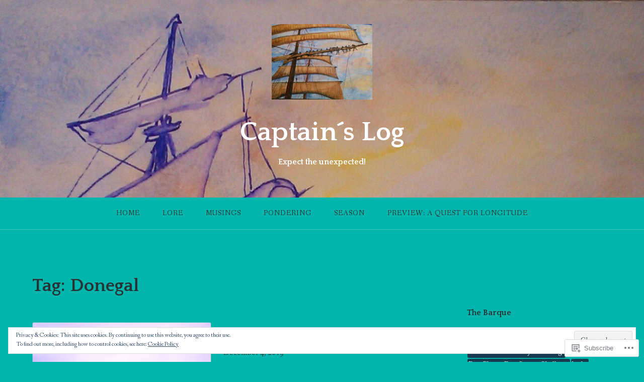

--- FILE ---
content_type: text/html; charset=UTF-8
request_url: https://andreacconnolly.com/tag/donegal/
body_size: 34220
content:
<!DOCTYPE html>
<html lang="en">
<head>
<meta charset="UTF-8">
<meta name="viewport" content="width=device-width, initial-scale=1">
<link rel="profile" href="http://gmpg.org/xfn/11">
<link rel="pingback" href="https://andreacconnolly.com/xmlrpc.php">

<title>Donegal &#8211; Captain´s Log</title>
<meta name='robots' content='max-image-preview:large' />

<!-- Async WordPress.com Remote Login -->
<script id="wpcom_remote_login_js">
var wpcom_remote_login_extra_auth = '';
function wpcom_remote_login_remove_dom_node_id( element_id ) {
	var dom_node = document.getElementById( element_id );
	if ( dom_node ) { dom_node.parentNode.removeChild( dom_node ); }
}
function wpcom_remote_login_remove_dom_node_classes( class_name ) {
	var dom_nodes = document.querySelectorAll( '.' + class_name );
	for ( var i = 0; i < dom_nodes.length; i++ ) {
		dom_nodes[ i ].parentNode.removeChild( dom_nodes[ i ] );
	}
}
function wpcom_remote_login_final_cleanup() {
	wpcom_remote_login_remove_dom_node_classes( "wpcom_remote_login_msg" );
	wpcom_remote_login_remove_dom_node_id( "wpcom_remote_login_key" );
	wpcom_remote_login_remove_dom_node_id( "wpcom_remote_login_validate" );
	wpcom_remote_login_remove_dom_node_id( "wpcom_remote_login_js" );
	wpcom_remote_login_remove_dom_node_id( "wpcom_request_access_iframe" );
	wpcom_remote_login_remove_dom_node_id( "wpcom_request_access_styles" );
}

// Watch for messages back from the remote login
window.addEventListener( "message", function( e ) {
	if ( e.origin === "https://r-login.wordpress.com" ) {
		var data = {};
		try {
			data = JSON.parse( e.data );
		} catch( e ) {
			wpcom_remote_login_final_cleanup();
			return;
		}

		if ( data.msg === 'LOGIN' ) {
			// Clean up the login check iframe
			wpcom_remote_login_remove_dom_node_id( "wpcom_remote_login_key" );

			var id_regex = new RegExp( /^[0-9]+$/ );
			var token_regex = new RegExp( /^.*|.*|.*$/ );
			if (
				token_regex.test( data.token )
				&& id_regex.test( data.wpcomid )
			) {
				// We have everything we need to ask for a login
				var script = document.createElement( "script" );
				script.setAttribute( "id", "wpcom_remote_login_validate" );
				script.src = '/remote-login.php?wpcom_remote_login=validate'
					+ '&wpcomid=' + data.wpcomid
					+ '&token=' + encodeURIComponent( data.token )
					+ '&host=' + window.location.protocol
					+ '//' + window.location.hostname
					+ '&postid=1467'
					+ '&is_singular=';
				document.body.appendChild( script );
			}

			return;
		}

		// Safari ITP, not logged in, so redirect
		if ( data.msg === 'LOGIN-REDIRECT' ) {
			window.location = 'https://wordpress.com/log-in?redirect_to=' + window.location.href;
			return;
		}

		// Safari ITP, storage access failed, remove the request
		if ( data.msg === 'LOGIN-REMOVE' ) {
			var css_zap = 'html { -webkit-transition: margin-top 1s; transition: margin-top 1s; } /* 9001 */ html { margin-top: 0 !important; } * html body { margin-top: 0 !important; } @media screen and ( max-width: 782px ) { html { margin-top: 0 !important; } * html body { margin-top: 0 !important; } }';
			var style_zap = document.createElement( 'style' );
			style_zap.type = 'text/css';
			style_zap.appendChild( document.createTextNode( css_zap ) );
			document.body.appendChild( style_zap );

			var e = document.getElementById( 'wpcom_request_access_iframe' );
			e.parentNode.removeChild( e );

			document.cookie = 'wordpress_com_login_access=denied; path=/; max-age=31536000';

			return;
		}

		// Safari ITP
		if ( data.msg === 'REQUEST_ACCESS' ) {
			console.log( 'request access: safari' );

			// Check ITP iframe enable/disable knob
			if ( wpcom_remote_login_extra_auth !== 'safari_itp_iframe' ) {
				return;
			}

			// If we are in a "private window" there is no ITP.
			var private_window = false;
			try {
				var opendb = window.openDatabase( null, null, null, null );
			} catch( e ) {
				private_window = true;
			}

			if ( private_window ) {
				console.log( 'private window' );
				return;
			}

			var iframe = document.createElement( 'iframe' );
			iframe.id = 'wpcom_request_access_iframe';
			iframe.setAttribute( 'scrolling', 'no' );
			iframe.setAttribute( 'sandbox', 'allow-storage-access-by-user-activation allow-scripts allow-same-origin allow-top-navigation-by-user-activation' );
			iframe.src = 'https://r-login.wordpress.com/remote-login.php?wpcom_remote_login=request_access&origin=' + encodeURIComponent( data.origin ) + '&wpcomid=' + encodeURIComponent( data.wpcomid );

			var css = 'html { -webkit-transition: margin-top 1s; transition: margin-top 1s; } /* 9001 */ html { margin-top: 46px !important; } * html body { margin-top: 46px !important; } @media screen and ( max-width: 660px ) { html { margin-top: 71px !important; } * html body { margin-top: 71px !important; } #wpcom_request_access_iframe { display: block; height: 71px !important; } } #wpcom_request_access_iframe { border: 0px; height: 46px; position: fixed; top: 0; left: 0; width: 100%; min-width: 100%; z-index: 99999; background: #23282d; } ';

			var style = document.createElement( 'style' );
			style.type = 'text/css';
			style.id = 'wpcom_request_access_styles';
			style.appendChild( document.createTextNode( css ) );
			document.body.appendChild( style );

			document.body.appendChild( iframe );
		}

		if ( data.msg === 'DONE' ) {
			wpcom_remote_login_final_cleanup();
		}
	}
}, false );

// Inject the remote login iframe after the page has had a chance to load
// more critical resources
window.addEventListener( "DOMContentLoaded", function( e ) {
	var iframe = document.createElement( "iframe" );
	iframe.style.display = "none";
	iframe.setAttribute( "scrolling", "no" );
	iframe.setAttribute( "id", "wpcom_remote_login_key" );
	iframe.src = "https://r-login.wordpress.com/remote-login.php"
		+ "?wpcom_remote_login=key"
		+ "&origin=aHR0cHM6Ly9hbmRyZWFjY29ubm9sbHkuY29t"
		+ "&wpcomid=58659087"
		+ "&time=" + Math.floor( Date.now() / 1000 );
	document.body.appendChild( iframe );
}, false );
</script>
<link rel='dns-prefetch' href='//s0.wp.com' />
<link rel='dns-prefetch' href='//fonts-api.wp.com' />
<link rel="alternate" type="application/rss+xml" title="Captain´s Log &raquo; Feed" href="https://andreacconnolly.com/feed/" />
<link rel="alternate" type="application/rss+xml" title="Captain´s Log &raquo; Comments Feed" href="https://andreacconnolly.com/comments/feed/" />
<link rel="alternate" type="application/rss+xml" title="Captain´s Log &raquo; Donegal Tag Feed" href="https://andreacconnolly.com/tag/donegal/feed/" />
	<script type="text/javascript">
		/* <![CDATA[ */
		function addLoadEvent(func) {
			var oldonload = window.onload;
			if (typeof window.onload != 'function') {
				window.onload = func;
			} else {
				window.onload = function () {
					oldonload();
					func();
				}
			}
		}
		/* ]]> */
	</script>
	<link crossorigin='anonymous' rel='stylesheet' id='all-css-0-1' href='/_static/??/wp-content/mu-plugins/widgets/eu-cookie-law/templates/style.css,/wp-content/mu-plugins/likes/jetpack-likes.css?m=1743883414j&cssminify=yes' type='text/css' media='all' />
<style id='wp-emoji-styles-inline-css'>

	img.wp-smiley, img.emoji {
		display: inline !important;
		border: none !important;
		box-shadow: none !important;
		height: 1em !important;
		width: 1em !important;
		margin: 0 0.07em !important;
		vertical-align: -0.1em !important;
		background: none !important;
		padding: 0 !important;
	}
/*# sourceURL=wp-emoji-styles-inline-css */
</style>
<link crossorigin='anonymous' rel='stylesheet' id='all-css-2-1' href='/wp-content/plugins/gutenberg-core/v22.2.0/build/styles/block-library/style.css?m=1764855221i&cssminify=yes' type='text/css' media='all' />
<style id='wp-block-library-inline-css'>
.has-text-align-justify {
	text-align:justify;
}
.has-text-align-justify{text-align:justify;}

/*# sourceURL=wp-block-library-inline-css */
</style><style id='global-styles-inline-css'>
:root{--wp--preset--aspect-ratio--square: 1;--wp--preset--aspect-ratio--4-3: 4/3;--wp--preset--aspect-ratio--3-4: 3/4;--wp--preset--aspect-ratio--3-2: 3/2;--wp--preset--aspect-ratio--2-3: 2/3;--wp--preset--aspect-ratio--16-9: 16/9;--wp--preset--aspect-ratio--9-16: 9/16;--wp--preset--color--black: #000000;--wp--preset--color--cyan-bluish-gray: #abb8c3;--wp--preset--color--white: #ffffff;--wp--preset--color--pale-pink: #f78da7;--wp--preset--color--vivid-red: #cf2e2e;--wp--preset--color--luminous-vivid-orange: #ff6900;--wp--preset--color--luminous-vivid-amber: #fcb900;--wp--preset--color--light-green-cyan: #7bdcb5;--wp--preset--color--vivid-green-cyan: #00d084;--wp--preset--color--pale-cyan-blue: #8ed1fc;--wp--preset--color--vivid-cyan-blue: #0693e3;--wp--preset--color--vivid-purple: #9b51e0;--wp--preset--gradient--vivid-cyan-blue-to-vivid-purple: linear-gradient(135deg,rgb(6,147,227) 0%,rgb(155,81,224) 100%);--wp--preset--gradient--light-green-cyan-to-vivid-green-cyan: linear-gradient(135deg,rgb(122,220,180) 0%,rgb(0,208,130) 100%);--wp--preset--gradient--luminous-vivid-amber-to-luminous-vivid-orange: linear-gradient(135deg,rgb(252,185,0) 0%,rgb(255,105,0) 100%);--wp--preset--gradient--luminous-vivid-orange-to-vivid-red: linear-gradient(135deg,rgb(255,105,0) 0%,rgb(207,46,46) 100%);--wp--preset--gradient--very-light-gray-to-cyan-bluish-gray: linear-gradient(135deg,rgb(238,238,238) 0%,rgb(169,184,195) 100%);--wp--preset--gradient--cool-to-warm-spectrum: linear-gradient(135deg,rgb(74,234,220) 0%,rgb(151,120,209) 20%,rgb(207,42,186) 40%,rgb(238,44,130) 60%,rgb(251,105,98) 80%,rgb(254,248,76) 100%);--wp--preset--gradient--blush-light-purple: linear-gradient(135deg,rgb(255,206,236) 0%,rgb(152,150,240) 100%);--wp--preset--gradient--blush-bordeaux: linear-gradient(135deg,rgb(254,205,165) 0%,rgb(254,45,45) 50%,rgb(107,0,62) 100%);--wp--preset--gradient--luminous-dusk: linear-gradient(135deg,rgb(255,203,112) 0%,rgb(199,81,192) 50%,rgb(65,88,208) 100%);--wp--preset--gradient--pale-ocean: linear-gradient(135deg,rgb(255,245,203) 0%,rgb(182,227,212) 50%,rgb(51,167,181) 100%);--wp--preset--gradient--electric-grass: linear-gradient(135deg,rgb(202,248,128) 0%,rgb(113,206,126) 100%);--wp--preset--gradient--midnight: linear-gradient(135deg,rgb(2,3,129) 0%,rgb(40,116,252) 100%);--wp--preset--font-size--small: 13px;--wp--preset--font-size--medium: 20px;--wp--preset--font-size--large: 36px;--wp--preset--font-size--x-large: 42px;--wp--preset--font-family--albert-sans: 'Albert Sans', sans-serif;--wp--preset--font-family--alegreya: Alegreya, serif;--wp--preset--font-family--arvo: Arvo, serif;--wp--preset--font-family--bodoni-moda: 'Bodoni Moda', serif;--wp--preset--font-family--bricolage-grotesque: 'Bricolage Grotesque', sans-serif;--wp--preset--font-family--cabin: Cabin, sans-serif;--wp--preset--font-family--chivo: Chivo, sans-serif;--wp--preset--font-family--commissioner: Commissioner, sans-serif;--wp--preset--font-family--cormorant: Cormorant, serif;--wp--preset--font-family--courier-prime: 'Courier Prime', monospace;--wp--preset--font-family--crimson-pro: 'Crimson Pro', serif;--wp--preset--font-family--dm-mono: 'DM Mono', monospace;--wp--preset--font-family--dm-sans: 'DM Sans', sans-serif;--wp--preset--font-family--dm-serif-display: 'DM Serif Display', serif;--wp--preset--font-family--domine: Domine, serif;--wp--preset--font-family--eb-garamond: 'EB Garamond', serif;--wp--preset--font-family--epilogue: Epilogue, sans-serif;--wp--preset--font-family--fahkwang: Fahkwang, sans-serif;--wp--preset--font-family--figtree: Figtree, sans-serif;--wp--preset--font-family--fira-sans: 'Fira Sans', sans-serif;--wp--preset--font-family--fjalla-one: 'Fjalla One', sans-serif;--wp--preset--font-family--fraunces: Fraunces, serif;--wp--preset--font-family--gabarito: Gabarito, system-ui;--wp--preset--font-family--ibm-plex-mono: 'IBM Plex Mono', monospace;--wp--preset--font-family--ibm-plex-sans: 'IBM Plex Sans', sans-serif;--wp--preset--font-family--ibarra-real-nova: 'Ibarra Real Nova', serif;--wp--preset--font-family--instrument-serif: 'Instrument Serif', serif;--wp--preset--font-family--inter: Inter, sans-serif;--wp--preset--font-family--josefin-sans: 'Josefin Sans', sans-serif;--wp--preset--font-family--jost: Jost, sans-serif;--wp--preset--font-family--libre-baskerville: 'Libre Baskerville', serif;--wp--preset--font-family--libre-franklin: 'Libre Franklin', sans-serif;--wp--preset--font-family--literata: Literata, serif;--wp--preset--font-family--lora: Lora, serif;--wp--preset--font-family--merriweather: Merriweather, serif;--wp--preset--font-family--montserrat: Montserrat, sans-serif;--wp--preset--font-family--newsreader: Newsreader, serif;--wp--preset--font-family--noto-sans-mono: 'Noto Sans Mono', sans-serif;--wp--preset--font-family--nunito: Nunito, sans-serif;--wp--preset--font-family--open-sans: 'Open Sans', sans-serif;--wp--preset--font-family--overpass: Overpass, sans-serif;--wp--preset--font-family--pt-serif: 'PT Serif', serif;--wp--preset--font-family--petrona: Petrona, serif;--wp--preset--font-family--piazzolla: Piazzolla, serif;--wp--preset--font-family--playfair-display: 'Playfair Display', serif;--wp--preset--font-family--plus-jakarta-sans: 'Plus Jakarta Sans', sans-serif;--wp--preset--font-family--poppins: Poppins, sans-serif;--wp--preset--font-family--raleway: Raleway, sans-serif;--wp--preset--font-family--roboto: Roboto, sans-serif;--wp--preset--font-family--roboto-slab: 'Roboto Slab', serif;--wp--preset--font-family--rubik: Rubik, sans-serif;--wp--preset--font-family--rufina: Rufina, serif;--wp--preset--font-family--sora: Sora, sans-serif;--wp--preset--font-family--source-sans-3: 'Source Sans 3', sans-serif;--wp--preset--font-family--source-serif-4: 'Source Serif 4', serif;--wp--preset--font-family--space-mono: 'Space Mono', monospace;--wp--preset--font-family--syne: Syne, sans-serif;--wp--preset--font-family--texturina: Texturina, serif;--wp--preset--font-family--urbanist: Urbanist, sans-serif;--wp--preset--font-family--work-sans: 'Work Sans', sans-serif;--wp--preset--spacing--20: 0.44rem;--wp--preset--spacing--30: 0.67rem;--wp--preset--spacing--40: 1rem;--wp--preset--spacing--50: 1.5rem;--wp--preset--spacing--60: 2.25rem;--wp--preset--spacing--70: 3.38rem;--wp--preset--spacing--80: 5.06rem;--wp--preset--shadow--natural: 6px 6px 9px rgba(0, 0, 0, 0.2);--wp--preset--shadow--deep: 12px 12px 50px rgba(0, 0, 0, 0.4);--wp--preset--shadow--sharp: 6px 6px 0px rgba(0, 0, 0, 0.2);--wp--preset--shadow--outlined: 6px 6px 0px -3px rgb(255, 255, 255), 6px 6px rgb(0, 0, 0);--wp--preset--shadow--crisp: 6px 6px 0px rgb(0, 0, 0);}:where(.is-layout-flex){gap: 0.5em;}:where(.is-layout-grid){gap: 0.5em;}body .is-layout-flex{display: flex;}.is-layout-flex{flex-wrap: wrap;align-items: center;}.is-layout-flex > :is(*, div){margin: 0;}body .is-layout-grid{display: grid;}.is-layout-grid > :is(*, div){margin: 0;}:where(.wp-block-columns.is-layout-flex){gap: 2em;}:where(.wp-block-columns.is-layout-grid){gap: 2em;}:where(.wp-block-post-template.is-layout-flex){gap: 1.25em;}:where(.wp-block-post-template.is-layout-grid){gap: 1.25em;}.has-black-color{color: var(--wp--preset--color--black) !important;}.has-cyan-bluish-gray-color{color: var(--wp--preset--color--cyan-bluish-gray) !important;}.has-white-color{color: var(--wp--preset--color--white) !important;}.has-pale-pink-color{color: var(--wp--preset--color--pale-pink) !important;}.has-vivid-red-color{color: var(--wp--preset--color--vivid-red) !important;}.has-luminous-vivid-orange-color{color: var(--wp--preset--color--luminous-vivid-orange) !important;}.has-luminous-vivid-amber-color{color: var(--wp--preset--color--luminous-vivid-amber) !important;}.has-light-green-cyan-color{color: var(--wp--preset--color--light-green-cyan) !important;}.has-vivid-green-cyan-color{color: var(--wp--preset--color--vivid-green-cyan) !important;}.has-pale-cyan-blue-color{color: var(--wp--preset--color--pale-cyan-blue) !important;}.has-vivid-cyan-blue-color{color: var(--wp--preset--color--vivid-cyan-blue) !important;}.has-vivid-purple-color{color: var(--wp--preset--color--vivid-purple) !important;}.has-black-background-color{background-color: var(--wp--preset--color--black) !important;}.has-cyan-bluish-gray-background-color{background-color: var(--wp--preset--color--cyan-bluish-gray) !important;}.has-white-background-color{background-color: var(--wp--preset--color--white) !important;}.has-pale-pink-background-color{background-color: var(--wp--preset--color--pale-pink) !important;}.has-vivid-red-background-color{background-color: var(--wp--preset--color--vivid-red) !important;}.has-luminous-vivid-orange-background-color{background-color: var(--wp--preset--color--luminous-vivid-orange) !important;}.has-luminous-vivid-amber-background-color{background-color: var(--wp--preset--color--luminous-vivid-amber) !important;}.has-light-green-cyan-background-color{background-color: var(--wp--preset--color--light-green-cyan) !important;}.has-vivid-green-cyan-background-color{background-color: var(--wp--preset--color--vivid-green-cyan) !important;}.has-pale-cyan-blue-background-color{background-color: var(--wp--preset--color--pale-cyan-blue) !important;}.has-vivid-cyan-blue-background-color{background-color: var(--wp--preset--color--vivid-cyan-blue) !important;}.has-vivid-purple-background-color{background-color: var(--wp--preset--color--vivid-purple) !important;}.has-black-border-color{border-color: var(--wp--preset--color--black) !important;}.has-cyan-bluish-gray-border-color{border-color: var(--wp--preset--color--cyan-bluish-gray) !important;}.has-white-border-color{border-color: var(--wp--preset--color--white) !important;}.has-pale-pink-border-color{border-color: var(--wp--preset--color--pale-pink) !important;}.has-vivid-red-border-color{border-color: var(--wp--preset--color--vivid-red) !important;}.has-luminous-vivid-orange-border-color{border-color: var(--wp--preset--color--luminous-vivid-orange) !important;}.has-luminous-vivid-amber-border-color{border-color: var(--wp--preset--color--luminous-vivid-amber) !important;}.has-light-green-cyan-border-color{border-color: var(--wp--preset--color--light-green-cyan) !important;}.has-vivid-green-cyan-border-color{border-color: var(--wp--preset--color--vivid-green-cyan) !important;}.has-pale-cyan-blue-border-color{border-color: var(--wp--preset--color--pale-cyan-blue) !important;}.has-vivid-cyan-blue-border-color{border-color: var(--wp--preset--color--vivid-cyan-blue) !important;}.has-vivid-purple-border-color{border-color: var(--wp--preset--color--vivid-purple) !important;}.has-vivid-cyan-blue-to-vivid-purple-gradient-background{background: var(--wp--preset--gradient--vivid-cyan-blue-to-vivid-purple) !important;}.has-light-green-cyan-to-vivid-green-cyan-gradient-background{background: var(--wp--preset--gradient--light-green-cyan-to-vivid-green-cyan) !important;}.has-luminous-vivid-amber-to-luminous-vivid-orange-gradient-background{background: var(--wp--preset--gradient--luminous-vivid-amber-to-luminous-vivid-orange) !important;}.has-luminous-vivid-orange-to-vivid-red-gradient-background{background: var(--wp--preset--gradient--luminous-vivid-orange-to-vivid-red) !important;}.has-very-light-gray-to-cyan-bluish-gray-gradient-background{background: var(--wp--preset--gradient--very-light-gray-to-cyan-bluish-gray) !important;}.has-cool-to-warm-spectrum-gradient-background{background: var(--wp--preset--gradient--cool-to-warm-spectrum) !important;}.has-blush-light-purple-gradient-background{background: var(--wp--preset--gradient--blush-light-purple) !important;}.has-blush-bordeaux-gradient-background{background: var(--wp--preset--gradient--blush-bordeaux) !important;}.has-luminous-dusk-gradient-background{background: var(--wp--preset--gradient--luminous-dusk) !important;}.has-pale-ocean-gradient-background{background: var(--wp--preset--gradient--pale-ocean) !important;}.has-electric-grass-gradient-background{background: var(--wp--preset--gradient--electric-grass) !important;}.has-midnight-gradient-background{background: var(--wp--preset--gradient--midnight) !important;}.has-small-font-size{font-size: var(--wp--preset--font-size--small) !important;}.has-medium-font-size{font-size: var(--wp--preset--font-size--medium) !important;}.has-large-font-size{font-size: var(--wp--preset--font-size--large) !important;}.has-x-large-font-size{font-size: var(--wp--preset--font-size--x-large) !important;}.has-albert-sans-font-family{font-family: var(--wp--preset--font-family--albert-sans) !important;}.has-alegreya-font-family{font-family: var(--wp--preset--font-family--alegreya) !important;}.has-arvo-font-family{font-family: var(--wp--preset--font-family--arvo) !important;}.has-bodoni-moda-font-family{font-family: var(--wp--preset--font-family--bodoni-moda) !important;}.has-bricolage-grotesque-font-family{font-family: var(--wp--preset--font-family--bricolage-grotesque) !important;}.has-cabin-font-family{font-family: var(--wp--preset--font-family--cabin) !important;}.has-chivo-font-family{font-family: var(--wp--preset--font-family--chivo) !important;}.has-commissioner-font-family{font-family: var(--wp--preset--font-family--commissioner) !important;}.has-cormorant-font-family{font-family: var(--wp--preset--font-family--cormorant) !important;}.has-courier-prime-font-family{font-family: var(--wp--preset--font-family--courier-prime) !important;}.has-crimson-pro-font-family{font-family: var(--wp--preset--font-family--crimson-pro) !important;}.has-dm-mono-font-family{font-family: var(--wp--preset--font-family--dm-mono) !important;}.has-dm-sans-font-family{font-family: var(--wp--preset--font-family--dm-sans) !important;}.has-dm-serif-display-font-family{font-family: var(--wp--preset--font-family--dm-serif-display) !important;}.has-domine-font-family{font-family: var(--wp--preset--font-family--domine) !important;}.has-eb-garamond-font-family{font-family: var(--wp--preset--font-family--eb-garamond) !important;}.has-epilogue-font-family{font-family: var(--wp--preset--font-family--epilogue) !important;}.has-fahkwang-font-family{font-family: var(--wp--preset--font-family--fahkwang) !important;}.has-figtree-font-family{font-family: var(--wp--preset--font-family--figtree) !important;}.has-fira-sans-font-family{font-family: var(--wp--preset--font-family--fira-sans) !important;}.has-fjalla-one-font-family{font-family: var(--wp--preset--font-family--fjalla-one) !important;}.has-fraunces-font-family{font-family: var(--wp--preset--font-family--fraunces) !important;}.has-gabarito-font-family{font-family: var(--wp--preset--font-family--gabarito) !important;}.has-ibm-plex-mono-font-family{font-family: var(--wp--preset--font-family--ibm-plex-mono) !important;}.has-ibm-plex-sans-font-family{font-family: var(--wp--preset--font-family--ibm-plex-sans) !important;}.has-ibarra-real-nova-font-family{font-family: var(--wp--preset--font-family--ibarra-real-nova) !important;}.has-instrument-serif-font-family{font-family: var(--wp--preset--font-family--instrument-serif) !important;}.has-inter-font-family{font-family: var(--wp--preset--font-family--inter) !important;}.has-josefin-sans-font-family{font-family: var(--wp--preset--font-family--josefin-sans) !important;}.has-jost-font-family{font-family: var(--wp--preset--font-family--jost) !important;}.has-libre-baskerville-font-family{font-family: var(--wp--preset--font-family--libre-baskerville) !important;}.has-libre-franklin-font-family{font-family: var(--wp--preset--font-family--libre-franklin) !important;}.has-literata-font-family{font-family: var(--wp--preset--font-family--literata) !important;}.has-lora-font-family{font-family: var(--wp--preset--font-family--lora) !important;}.has-merriweather-font-family{font-family: var(--wp--preset--font-family--merriweather) !important;}.has-montserrat-font-family{font-family: var(--wp--preset--font-family--montserrat) !important;}.has-newsreader-font-family{font-family: var(--wp--preset--font-family--newsreader) !important;}.has-noto-sans-mono-font-family{font-family: var(--wp--preset--font-family--noto-sans-mono) !important;}.has-nunito-font-family{font-family: var(--wp--preset--font-family--nunito) !important;}.has-open-sans-font-family{font-family: var(--wp--preset--font-family--open-sans) !important;}.has-overpass-font-family{font-family: var(--wp--preset--font-family--overpass) !important;}.has-pt-serif-font-family{font-family: var(--wp--preset--font-family--pt-serif) !important;}.has-petrona-font-family{font-family: var(--wp--preset--font-family--petrona) !important;}.has-piazzolla-font-family{font-family: var(--wp--preset--font-family--piazzolla) !important;}.has-playfair-display-font-family{font-family: var(--wp--preset--font-family--playfair-display) !important;}.has-plus-jakarta-sans-font-family{font-family: var(--wp--preset--font-family--plus-jakarta-sans) !important;}.has-poppins-font-family{font-family: var(--wp--preset--font-family--poppins) !important;}.has-raleway-font-family{font-family: var(--wp--preset--font-family--raleway) !important;}.has-roboto-font-family{font-family: var(--wp--preset--font-family--roboto) !important;}.has-roboto-slab-font-family{font-family: var(--wp--preset--font-family--roboto-slab) !important;}.has-rubik-font-family{font-family: var(--wp--preset--font-family--rubik) !important;}.has-rufina-font-family{font-family: var(--wp--preset--font-family--rufina) !important;}.has-sora-font-family{font-family: var(--wp--preset--font-family--sora) !important;}.has-source-sans-3-font-family{font-family: var(--wp--preset--font-family--source-sans-3) !important;}.has-source-serif-4-font-family{font-family: var(--wp--preset--font-family--source-serif-4) !important;}.has-space-mono-font-family{font-family: var(--wp--preset--font-family--space-mono) !important;}.has-syne-font-family{font-family: var(--wp--preset--font-family--syne) !important;}.has-texturina-font-family{font-family: var(--wp--preset--font-family--texturina) !important;}.has-urbanist-font-family{font-family: var(--wp--preset--font-family--urbanist) !important;}.has-work-sans-font-family{font-family: var(--wp--preset--font-family--work-sans) !important;}
/*# sourceURL=global-styles-inline-css */
</style>

<style id='classic-theme-styles-inline-css'>
/*! This file is auto-generated */
.wp-block-button__link{color:#fff;background-color:#32373c;border-radius:9999px;box-shadow:none;text-decoration:none;padding:calc(.667em + 2px) calc(1.333em + 2px);font-size:1.125em}.wp-block-file__button{background:#32373c;color:#fff;text-decoration:none}
/*# sourceURL=/wp-includes/css/classic-themes.min.css */
</style>
<link crossorigin='anonymous' rel='stylesheet' id='all-css-4-1' href='/_static/??-eJx9jtsKwjAQRH/IzZK2eHkQvyVJlxrNtqG7sfTvjQhVEHyZh+GcYXDJEKZRaVTMqQxxFAyTT1O4CzbGHo0FiZwTwUwP02EfRTcCRNdEJojs8GuIC3y2Zqo9Z6cvgqmPjhJxxf5pS64OeJ9nEoGaHAuDXqsoP967xlw8Dk5pcStuvy58tofO7k9t2za3JwReV0E=&cssminify=yes' type='text/css' media='all' />
<link rel='stylesheet' id='gateway-fonts-css' href='https://fonts-api.wp.com/css?family=Quattrocento%3A400%2C700%7CFanwood+Text%3A400%2C400italic&#038;subset=latin%2Clatin-ext' media='all' />
<link crossorigin='anonymous' rel='stylesheet' id='all-css-6-1' href='/_static/??-eJx9jcEKwjAQRH/IdSlE1IP4LWnYxkiSDd0NoX/f2EuRQm/zZngMtgKOs1JW1A8lEix1RG+Vml1w6pOgE9kS2EbCia69uOC5GbJD0SUStOI4HZRUocTqQxacaYzse/Tb045nkieGyM5q4PwHMEUb5p/6Tq/B3J7GPO6D+a63l1b1&cssminify=yes' type='text/css' media='all' />
<link crossorigin='anonymous' rel='stylesheet' id='print-css-7-1' href='/wp-content/mu-plugins/global-print/global-print.css?m=1465851035i&cssminify=yes' type='text/css' media='print' />
<style id='jetpack-global-styles-frontend-style-inline-css'>
:root { --font-headings: unset; --font-base: unset; --font-headings-default: -apple-system,BlinkMacSystemFont,"Segoe UI",Roboto,Oxygen-Sans,Ubuntu,Cantarell,"Helvetica Neue",sans-serif; --font-base-default: -apple-system,BlinkMacSystemFont,"Segoe UI",Roboto,Oxygen-Sans,Ubuntu,Cantarell,"Helvetica Neue",sans-serif;}
/*# sourceURL=jetpack-global-styles-frontend-style-inline-css */
</style>
<link crossorigin='anonymous' rel='stylesheet' id='all-css-10-1' href='/_static/??-eJyNjcsKAjEMRX/IGtQZBxfip0hMS9sxTYppGfx7H7gRN+7ugcs5sFRHKi1Ig9Jd5R6zGMyhVaTrh8G6QFHfORhYwlvw6P39PbPENZmt4G/ROQuBKWVkxxrVvuBH1lIoz2waILJekF+HUzlupnG3nQ77YZwfuRJIaQ==&cssminify=yes' type='text/css' media='all' />
<script type="text/javascript" id="wpcom-actionbar-placeholder-js-extra">
/* <![CDATA[ */
var actionbardata = {"siteID":"58659087","postID":"0","siteURL":"https://andreacconnolly.com","xhrURL":"https://andreacconnolly.com/wp-admin/admin-ajax.php","nonce":"bdae942ed4","isLoggedIn":"","statusMessage":"","subsEmailDefault":"instantly","proxyScriptUrl":"https://s0.wp.com/wp-content/js/wpcom-proxy-request.js?m=1513050504i&amp;ver=20211021","i18n":{"followedText":"New posts from this site will now appear in your \u003Ca href=\"https://wordpress.com/reader\"\u003EReader\u003C/a\u003E","foldBar":"Collapse this bar","unfoldBar":"Expand this bar","shortLinkCopied":"Shortlink copied to clipboard."}};
//# sourceURL=wpcom-actionbar-placeholder-js-extra
/* ]]> */
</script>
<script type="text/javascript" id="jetpack-mu-wpcom-settings-js-before">
/* <![CDATA[ */
var JETPACK_MU_WPCOM_SETTINGS = {"assetsUrl":"https://s0.wp.com/wp-content/mu-plugins/jetpack-mu-wpcom-plugin/sun/jetpack_vendor/automattic/jetpack-mu-wpcom/src/build/"};
//# sourceURL=jetpack-mu-wpcom-settings-js-before
/* ]]> */
</script>
<script crossorigin='anonymous' type='text/javascript'  src='/_static/??-eJyFjcsOwiAQRX/I6dSa+lgYvwWBEAgMOAPW/n3bqIk7V2dxT87FqYDOVC1VDIIcKxTOr7kLssN186RjM1a2MTya5fmDLnn6K0HyjlW1v/L37R6zgxKb8yQ4ZTbKCOioRN4hnQo+hw1AmcCZwmvilq7709CPh/54voQFmNpFWg=='></script>
<script type="text/javascript" id="rlt-proxy-js-after">
/* <![CDATA[ */
	rltInitialize( {"token":null,"iframeOrigins":["https:\/\/widgets.wp.com"]} );
//# sourceURL=rlt-proxy-js-after
/* ]]> */
</script>
<link rel="EditURI" type="application/rsd+xml" title="RSD" href="https://andreacconnolly.wordpress.com/xmlrpc.php?rsd" />
<meta name="generator" content="WordPress.com" />

<!-- Jetpack Open Graph Tags -->
<meta property="og:type" content="website" />
<meta property="og:title" content="Donegal &#8211; Captain´s Log" />
<meta property="og:url" content="https://andreacconnolly.com/tag/donegal/" />
<meta property="og:site_name" content="Captain´s Log" />
<meta property="og:image" content="https://andreacconnolly.com/wp-content/uploads/2018/12/cropped-dsc_0003_421.jpg?w=200" />
<meta property="og:image:width" content="200" />
<meta property="og:image:height" content="200" />
<meta property="og:image:alt" content="" />
<meta property="og:locale" content="en_US" />
<meta name="twitter:creator" content="@AndreaCConnolly" />
<meta name="twitter:site" content="@AndreaCConnolly" />

<!-- End Jetpack Open Graph Tags -->
<link rel='openid.server' href='https://andreacconnolly.com/?openidserver=1' />
<link rel='openid.delegate' href='https://andreacconnolly.com/' />
<link rel="search" type="application/opensearchdescription+xml" href="https://andreacconnolly.com/osd.xml" title="Captain´s Log" />
<link rel="search" type="application/opensearchdescription+xml" href="https://s1.wp.com/opensearch.xml" title="WordPress.com" />
<meta name="theme-color" content="#00b5ac" />
<style type="text/css">.recentcomments a{display:inline !important;padding:0 !important;margin:0 !important;}</style>		<style type="text/css">
			.recentcomments a {
				display: inline !important;
				padding: 0 !important;
				margin: 0 !important;
			}

			table.recentcommentsavatartop img.avatar, table.recentcommentsavatarend img.avatar {
				border: 0px;
				margin: 0;
			}

			table.recentcommentsavatartop a, table.recentcommentsavatarend a {
				border: 0px !important;
				background-color: transparent !important;
			}

			td.recentcommentsavatarend, td.recentcommentsavatartop {
				padding: 0px 0px 1px 0px;
				margin: 0px;
			}

			td.recentcommentstextend {
				border: none !important;
				padding: 0px 0px 2px 10px;
			}

			.rtl td.recentcommentstextend {
				padding: 0px 10px 2px 0px;
			}

			td.recentcommentstexttop {
				border: none;
				padding: 0px 0px 0px 10px;
			}

			.rtl td.recentcommentstexttop {
				padding: 0px 10px 0px 0px;
			}
		</style>
		<meta name="description" content="Posts about Donegal written by andreacconnolly" />
	<style type="text/css">
			.site-title a,
		.site-description {
			color: #ffffff;
		}
	
			.header-bg {
			background-image: url( https://andreacconnolly.com/wp-content/uploads/2014/12/ink.jpg );
			background-repeat: no-repeat;
		}

		@media screen and ( min-width: 50em ) {
			.header-bg {
				background-attachment: fixed;
									background-size: 100%;
					background-position: top center;
											}
		}
	
	</style>
	<style type="text/css" id="custom-background-css">
body.custom-background { background-color: #00b5ac; }
</style>
			<script type="text/javascript">

			window.doNotSellCallback = function() {

				var linkElements = [
					'a[href="https://wordpress.com/?ref=footer_blog"]',
					'a[href="https://wordpress.com/?ref=footer_website"]',
					'a[href="https://wordpress.com/?ref=vertical_footer"]',
					'a[href^="https://wordpress.com/?ref=footer_segment_"]',
				].join(',');

				var dnsLink = document.createElement( 'a' );
				dnsLink.href = 'https://wordpress.com/advertising-program-optout/';
				dnsLink.classList.add( 'do-not-sell-link' );
				dnsLink.rel = 'nofollow';
				dnsLink.style.marginLeft = '0.5em';
				dnsLink.textContent = 'Do Not Sell or Share My Personal Information';

				var creditLinks = document.querySelectorAll( linkElements );

				if ( 0 === creditLinks.length ) {
					return false;
				}

				Array.prototype.forEach.call( creditLinks, function( el ) {
					el.insertAdjacentElement( 'afterend', dnsLink );
				});

				return true;
			};

		</script>
		<style type="text/css" id="custom-colors-css">body, abbr, acronym, .comment-metadata, .comment-metadata a { color: #303030;}
.site-footer { color: #A0A0A0;}
.footer-widgets .jetpack_widget_social_icons a:hover { color: #8E8E8E;}
.widget_wpcom_social_media_icons_widget a:before, button:hover, button:focus, .button:hover, .button:focus, .footer-widgets .widget_tag_cloud a, .footer-widgets .wp_widget_tag_cloud a, .widget_tag_cloud a, .wp_widget_tag_cloud a, .footer-widgets .widget_tag_cloud a:hover, .footer-widgets .wp_widget_tag_cloud a:hover, .widget_tag_cloud a:hover, .wp_widget_tag_cloud a:hover, .site-title a, .site-description, html input[type="button"], input[type="reset"], input[type="submit"], button, .button, #infinite-handle span { color: #FFFFFF;}
.site-footer .search-form input[type="search"] { color: #FFFFFF;}
.widget_wpcom_social_media_icons_widget a:hover before, html input[type="button"]:hover, input[type="reset"]:hover, input[type="submit"]:hover, #infinite-handle span:hover { color: #FFFFFF;}
.entry-footer .left i { color: #303030;}
abbr[title], .featured-image img, table, hr, .stick, .main-navigation ul ul { border-color: #dddddd;}
abbr[title], .featured-image img, table, hr, .stick, .main-navigation ul ul { border-color: rgba( 221, 221, 221, 0.3 );}
input[type="text"]:focus, input[type="password"]:focus, input[type="date"]:focus, input[type="datetime"]:focus, input[type="datetime-local"]:focus, input[type="month"]:focus, input[type="week"]:focus, input[type="email"]:focus, input[type="number"]:focus, input[type="search"]:focus, input[type="tel"]:focus, input[type="time"]:focus, input[type="url"]:focus, input[type="color"]:focus, textarea:focus { border-color: #999999;}
input[type="text"]:focus, input[type="password"]:focus, input[type="date"]:focus, input[type="datetime"]:focus, input[type="datetime-local"]:focus, input[type="month"]:focus, input[type="week"]:focus, input[type="email"]:focus, input[type="number"]:focus, input[type="search"]:focus, input[type="tel"]:focus, input[type="time"]:focus, input[type="url"]:focus, input[type="color"]:focus, textarea:focus { border-color: rgba( 153, 153, 153, 0.3 );}
blockquote, blockquote p { color: #303030;}
table tr th, .comment-meta .fn a, .jetpack_widget_social_icons a:hover { color: #303030;}
input[type="text"], input[type="password"], input[type="date"], input[type="datetime"], input[type="datetime-local"], input[type="month"], input[type="week"], input[type="email"], input[type="number"], input[type="search"], input[type="tel"], input[type="time"], input[type="url"], input[type="color"], textarea { color: #303030;}
table tr td { color: #303030;}
.main-navigation a, .single .hentry .right, #infinite-footer .blog-info a, #infinite-footer .blog-credits a { color: #303030;}
.main-navigation ul li.menu-item-has-children > a:after, .main-navigation ul li.page_item_has_children > a:after { border-top-color: #303030;}
.main-navigation ul ul li.menu-item-has-children > a:after, .main-navigation ul ul li.page_item_has_children > a:after { border-left-color: #303030;}
.widget_archive ul, .widget_categories ul, .widget_pages ul, .widget_links ul, .widget_meta ul, .widget_recent_comments ul, .widget_recent_entries ul { color: #303030;}
.main-navigation ul ul a { color: #303030;}
.menu-toggle { color: #D6D6D6;}
code { color: #303030;}
.hentry.sticky { background-color: #f7fbff;}
.hentry.sticky { background-color: rgba( 247, 251, 255, 0.2 );}
body, .stick, table, .main-navigation ul ul { background-color: #00b5ac;}
#infinite-footer .container { background-color: #00b5ac;}
#infinite-footer .container { background-color: rgba( 0, 181, 172, 0.9 );}
input[type="text"]:focus, input[type="password"]:focus, input[type="date"]:focus, input[type="datetime"]:focus, input[type="datetime-local"]:focus, input[type="month"]:focus, input[type="week"]:focus, input[type="email"]:focus, input[type="number"]:focus, input[type="search"]:focus, input[type="tel"]:focus, input[type="time"]:focus, input[type="url"]:focus, input[type="color"]:focus, textarea:focus { background-color: #00ADA4;}
input[type="text"], input[type="password"], input[type="date"], input[type="datetime"], input[type="datetime-local"], input[type="month"], input[type="week"], input[type="email"], input[type="number"], input[type="search"], input[type="tel"], input[type="time"], input[type="url"], input[type="color"], textarea, pre, .comment-body, code, .entry-footer .left, blockquote, table tr.even, table tr.alt, table tr:nth-of-type(even) { background-color: #00A89F;}
code { border-color: #00A39B;}
blockquote { border-color: #173b4e;}
.widget_wpcom_social_media_icons_widget a:before, .widget_tag_cloud a, .wp_widget_tag_cloud a, .header-bg, html input[type="button"], input[type="reset"], input[type="submit"], button, .button, #infinite-handle span { background-color: #173b4e;}
button:hover, button:focus, .button:hover, .button:focus { background-color: #112C3A;}
#infinite-footer .blog-info a:hover, .main-navigation .current_page_item > a, .main-navigation .current-menu-item > a, .main-navigation .current_page_ancestor > a, .entry-footer .left i:hover, a, a:hover, a:focus, .main-navigation li:hover > a, .main-navigation li.focus > a { color: #153546;}
.site-info a, .site-info a:hover, .site-info a:focus, .footer-widgets a, .footer-widgets a:hover, .footer-widgets a:focus { color: #54AAD8;}
h1, h2, h3, h4, h5, h6 { color: #273234;}
.hentry h1 a, .hentry h2 a, .hentry h3 a, .hentry h4 a, .hentry h5 a { color: #273234;}
.site-footer h1, .site-footer h2, .site-footer h3, .site-footer h4, .site-footer h5, .site-footer h6 { color: #91A3AA;}
</style>
<link rel="icon" href="https://andreacconnolly.com/wp-content/uploads/2018/12/cropped-dsc_0003_421.jpg?w=32" sizes="32x32" />
<link rel="icon" href="https://andreacconnolly.com/wp-content/uploads/2018/12/cropped-dsc_0003_421.jpg?w=192" sizes="192x192" />
<link rel="apple-touch-icon" href="https://andreacconnolly.com/wp-content/uploads/2018/12/cropped-dsc_0003_421.jpg?w=180" />
<meta name="msapplication-TileImage" content="https://andreacconnolly.com/wp-content/uploads/2018/12/cropped-dsc_0003_421.jpg?w=270" />
<script type="text/javascript">
	window.google_analytics_uacct = "UA-52447-2";
</script>

<script type="text/javascript">
	var _gaq = _gaq || [];
	_gaq.push(['_setAccount', 'UA-52447-2']);
	_gaq.push(['_gat._anonymizeIp']);
	_gaq.push(['_setDomainName', 'none']);
	_gaq.push(['_setAllowLinker', true]);
	_gaq.push(['_initData']);
	_gaq.push(['_trackPageview']);

	(function() {
		var ga = document.createElement('script'); ga.type = 'text/javascript'; ga.async = true;
		ga.src = ('https:' == document.location.protocol ? 'https://ssl' : 'http://www') + '.google-analytics.com/ga.js';
		(document.getElementsByTagName('head')[0] || document.getElementsByTagName('body')[0]).appendChild(ga);
	})();
</script>
<link crossorigin='anonymous' rel='stylesheet' id='all-css-0-3' href='/_static/??[base64]&cssminify=yes' type='text/css' media='all' />
<link rel='stylesheet' id='gravatar-card-services-css' href='https://secure.gravatar.com/css/services.css?ver=202602924dcd77a86c6f1d3698ec27fc5da92b28585ddad3ee636c0397cf312193b2a1' media='all' />
</head>

<body class="archive tag tag-donegal tag-762294 custom-background wp-custom-logo wp-theme-pubgateway customizer-styles-applied jetpack-reblog-enabled has-site-logo">

<div id="page" class="hfeed site">
	<a class="skip-link screen-reader-text" href="#content">Skip to content</a>

	<div class="header-bg">
		<div class="site-branding">

			<a href="https://andreacconnolly.com/" class="site-logo-link" rel="home" itemprop="url"><img width="300" height="224" src="https://andreacconnolly.com/wp-content/uploads/2014/12/reefing-the-sails.jpg?w=300" class="site-logo attachment-gateway-site-logo" alt="" decoding="async" data-size="gateway-site-logo" itemprop="logo" srcset="https://andreacconnolly.com/wp-content/uploads/2014/12/reefing-the-sails.jpg?w=300 300w, https://andreacconnolly.com/wp-content/uploads/2014/12/reefing-the-sails.jpg?w=600 600w, https://andreacconnolly.com/wp-content/uploads/2014/12/reefing-the-sails.jpg?w=150 150w" sizes="(max-width: 300px) 100vw, 300px" data-attachment-id="687" data-permalink="https://andreacconnolly.com/reefing-the-sails/" data-orig-file="https://andreacconnolly.com/wp-content/uploads/2014/12/reefing-the-sails.jpg" data-orig-size="1824,1363" data-comments-opened="1" data-image-meta="{&quot;aperture&quot;:&quot;2.8&quot;,&quot;credit&quot;:&quot;&quot;,&quot;camera&quot;:&quot;C1905&quot;,&quot;caption&quot;:&quot;&quot;,&quot;created_timestamp&quot;:&quot;1414680919&quot;,&quot;copyright&quot;:&quot;&quot;,&quot;focal_length&quot;:&quot;3.49&quot;,&quot;iso&quot;:&quot;150&quot;,&quot;shutter_speed&quot;:&quot;0.033333333333333&quot;,&quot;title&quot;:&quot;&quot;,&quot;orientation&quot;:&quot;1&quot;,&quot;latitude&quot;:&quot;53.985897055556&quot;,&quot;longitude&quot;:&quot;-7.3777961666667&quot;}" data-image-title="Reefing the sails" data-image-description="" data-image-caption="&lt;p&gt;Reefing the sails by Andrea Connolly&lt;/p&gt;
" data-medium-file="https://andreacconnolly.com/wp-content/uploads/2014/12/reefing-the-sails.jpg?w=300" data-large-file="https://andreacconnolly.com/wp-content/uploads/2014/12/reefing-the-sails.jpg?w=748" /></a>
			<h1 class="site-title"><a href="https://andreacconnolly.com/" rel="home">Captain´s Log</a></h1>
			<h2 class="site-description">                  Expect the unexpected!</h2>

		</div><!-- .site-branding -->

	</div><!-- .header-bg -->

	<header id="masthead" class="site-header" role="banner">

		<div class="stick">

			<nav id="site-navigation" class="main-navigation clear" role="navigation">
				<button class="menu-toggle" aria-controls="primary-menu" aria-expanded="false">Menu</button>
				<div class="menu-logbook-container"><ul id="primary-menu" class="menu"><li id="menu-item-715" class="menu-item menu-item-type-custom menu-item-object-custom menu-item-home menu-item-715"><a href="https://andreacconnolly.com/">Home</a></li>
<li id="menu-item-716" class="menu-item menu-item-type-post_type menu-item-object-page menu-item-716"><a href="https://andreacconnolly.com/lore/">Lore</a></li>
<li id="menu-item-717" class="menu-item menu-item-type-post_type menu-item-object-page menu-item-717"><a href="https://andreacconnolly.com/musings/">Musings</a></li>
<li id="menu-item-718" class="menu-item menu-item-type-post_type menu-item-object-page menu-item-718"><a href="https://andreacconnolly.com/pondering/">Pondering</a></li>
<li id="menu-item-719" class="menu-item menu-item-type-post_type menu-item-object-page menu-item-719"><a href="https://andreacconnolly.com/season/">Season</a></li>
<li id="menu-item-744" class="menu-item menu-item-type-post_type menu-item-object-page menu-item-744"><a href="https://andreacconnolly.com/preview-a-quest-for-longitude/" title="My First Novel">Preview: A QUEST FOR LONGITUDE</a></li>
</ul></div>			</nav><!-- #site-navigation -->

		</div><!-- .sticky -->

	</header><!-- .row #masthead -->

	<div id="content" class="site-content">

<div class="row">

	<section id="primary" class="content-area">

		<div class="large-8 columns">

			<main id="main" class="site-main" role="main">

			
				<header class="page-header">
					<h1 class="page-title">Tag: <span>Donegal</span></h1>				</header><!-- .page-header -->

								
					
<article id="post-1467" class="post-1467 post type-post status-publish format-standard has-post-thumbnail hentry category-believe category-heart-place category-heritage category-home category-illumination-2 category-journey category-lore category-nature category-photography category-poets category-pondering category-sea category-sea-tales category-tales-believe category-uncategorized category-water category-waves category-winter category-writing tag-castle tag-donegal tag-existence tag-happy tag-history tag-life tag-lights tag-memory tag-nature tag-poetry tag-rock tag-sea tag-space tag-sun tag-thoughts tag-travel tag-winter tag-word">

			<div class="featured-image">
			<a href="https://andreacconnolly.com/2019/12/04/doe-castle/" title="Doe Castle"><img width="365" height="365" src="https://andreacconnolly.com/wp-content/uploads/2019/12/dsc_5021.jpg?w=365&amp;h=365&amp;crop=1" class="attachment-gateway-post-image size-gateway-post-image wp-post-image" alt="" decoding="async" srcset="https://andreacconnolly.com/wp-content/uploads/2019/12/dsc_5021.jpg?w=365&amp;h=365&amp;crop=1 365w, https://andreacconnolly.com/wp-content/uploads/2019/12/dsc_5021.jpg?w=730&amp;h=730&amp;crop=1 730w, https://andreacconnolly.com/wp-content/uploads/2019/12/dsc_5021.jpg?w=150&amp;h=150&amp;crop=1 150w, https://andreacconnolly.com/wp-content/uploads/2019/12/dsc_5021.jpg?w=300&amp;h=300&amp;crop=1 300w" sizes="(max-width: 365px) 100vw, 365px" data-attachment-id="1468" data-permalink="https://andreacconnolly.com/2019/12/04/doe-castle/dsc_5021/" data-orig-file="https://andreacconnolly.com/wp-content/uploads/2019/12/dsc_5021.jpg" data-orig-size="4208,2368" data-comments-opened="1" data-image-meta="{&quot;aperture&quot;:&quot;2.2&quot;,&quot;credit&quot;:&quot;&quot;,&quot;camera&quot;:&quot;G3311&quot;,&quot;caption&quot;:&quot;&quot;,&quot;created_timestamp&quot;:&quot;1575304795&quot;,&quot;copyright&quot;:&quot;&quot;,&quot;focal_length&quot;:&quot;3.48&quot;,&quot;iso&quot;:&quot;3200&quot;,&quot;shutter_speed&quot;:&quot;0.099997&quot;,&quot;title&quot;:&quot;&quot;,&quot;orientation&quot;:&quot;1&quot;}" data-image-title="Doe Castle by Andrea Connolly" data-image-description="" data-image-caption="" data-medium-file="https://andreacconnolly.com/wp-content/uploads/2019/12/dsc_5021.jpg?w=300" data-large-file="https://andreacconnolly.com/wp-content/uploads/2019/12/dsc_5021.jpg?w=748" /></a>
		</div>
	
	<header class="entry-header">
		<h3 class="entry-title"><a href="https://andreacconnolly.com/2019/12/04/doe-castle/" rel="bookmark">Doe Castle</a></h3>
					<div class="entry-date">
				December 4, 2019			</div><!-- .entry-date -->
			</header><!-- .entry-header -->

	<div class="entry-summary">
		<p>Sheephaven Bay (Doe Castle) &nbsp; Coastal delight Views from high Wide rolling waves On seeagreen pristine &nbsp; The tide At the fortified castle Keep on water&#8217;s edge Out where the sand Appears bright &nbsp; Mysteries of centuries gone Delight of winter&#8217;s day Tales in twilight Short daylight Lost light in rays &nbsp; Bleeding out the &hellip; <a class="more-link" href="https://andreacconnolly.com/2019/12/04/doe-castle/">More <span class="screen-reader-text">Doe Castle</span></a></p>
	</div><!-- .entry-summary -->

	<footer class="entry-footer clear">
		<span class="left">
								<a href="https://andreacconnolly.com/2019/12/04/doe-castle/#respond"><i class="fa fa-comment"></i>
						<span class="screen-reader-text">Leave a comment</span>
					</a>
						<a href="https://andreacconnolly.com/2019/12/04/doe-castle/"><i class="fa fa-link"></i><span class="screen-reader-text">Doe Castle</span></a>
					</span>
	</footer><!-- .entry-footer -->

</article><!-- #post-## -->
				
				
			
			</main><!-- #main -->

		</div><!-- .large-8 -->

	</section><!-- #primary -->

	<div class="large-3 large-offset-1 columns">
		
<div id="secondary" class="widget-area" role="complementary">

	<aside id="follow_button_widget-2" class="widget widget_follow_button_widget">
		<a class="wordpress-follow-button" href="https://andreacconnolly.com" data-blog="58659087" data-lang="en" >Follow Captain´s Log on WordPress.com</a>
		<script type="text/javascript">(function(d){ window.wpcomPlatform = {"titles":{"timelines":"Embeddable Timelines","followButton":"Follow Button","wpEmbeds":"WordPress Embeds"}}; var f = d.getElementsByTagName('SCRIPT')[0], p = d.createElement('SCRIPT');p.type = 'text/javascript';p.async = true;p.src = '//widgets.wp.com/platform.js';f.parentNode.insertBefore(p,f);}(document));</script>

		</aside><aside id="tag_cloud-7" class="widget widget_tag_cloud"><h1 class="widget-title">The Barque</h1><div style="overflow: hidden;"><a href="https://andreacconnolly.com/category/home/artist/" style="font-size: 138.53211009174%; padding: 1px; margin: 1px;"  title="artist (25)">artist</a> <a href="https://andreacconnolly.com/category/believe/" style="font-size: 225.22935779817%; padding: 1px; margin: 1px;"  title="believe (79)">believe</a> <a href="https://andreacconnolly.com/category/christmas/" style="font-size: 100%; padding: 1px; margin: 1px;"  title="christmas (1)">christmas</a> <a href="https://andreacconnolly.com/category/five-photos-five-days-challenge/" style="font-size: 108.02752293578%; padding: 1px; margin: 1px;"  title="Five Photos Five Days Challenge (6)">Five Photos Five Days Challenge</a> <a href="https://andreacconnolly.com/category/five-photos-five-stories-challenge/" style="font-size: 100%; padding: 1px; margin: 1px;"  title="Five Photos Five Stories Challenge (1)">Five Photos Five Stories Challenge</a> <a href="https://andreacconnolly.com/category/haiku/" style="font-size: 114.4495412844%; padding: 1px; margin: 1px;"  title="haiku (10)">haiku</a> <a href="https://andreacconnolly.com/category/harry-clarke/" style="font-size: 106.42201834862%; padding: 1px; margin: 1px;"  title="Harry Clarke (5)">Harry Clarke</a> <a href="https://andreacconnolly.com/category/healing/" style="font-size: 183.48623853211%; padding: 1px; margin: 1px;"  title="healing (53)">healing</a> <a href="https://andreacconnolly.com/category/heart-place/" style="font-size: 275%; padding: 1px; margin: 1px;"  title="heart place (110)">heart place</a> <a href="https://andreacconnolly.com/category/heritage/" style="font-size: 152.98165137615%; padding: 1px; margin: 1px;"  title="heritage (34)">heritage</a> <a href="https://andreacconnolly.com/category/home/" style="font-size: 242.88990825688%; padding: 1px; margin: 1px;"  title="HOME (90)">HOME</a> <a href="https://andreacconnolly.com/category/illumination-2/" style="font-size: 164.22018348624%; padding: 1px; margin: 1px;"  title="Illumination (41)">Illumination</a> <a href="https://andreacconnolly.com/category/inspiration/" style="font-size: 194.7247706422%; padding: 1px; margin: 1px;"  title="inspiration (60)">inspiration</a> <a href="https://andreacconnolly.com/category/japanese/" style="font-size: 108.02752293578%; padding: 1px; margin: 1px;"  title="Japanese (6)">Japanese</a> <a href="https://andreacconnolly.com/category/japanese-poetry/" style="font-size: 108.02752293578%; padding: 1px; margin: 1px;"  title="Japanese poetry (6)">Japanese poetry</a> <a href="https://andreacconnolly.com/category/journey/" style="font-size: 177.06422018349%; padding: 1px; margin: 1px;"  title="journey (49)">journey</a> <a href="https://andreacconnolly.com/category/kilkenny/" style="font-size: 100%; padding: 1px; margin: 1px;"  title="Kilkenny (1)">Kilkenny</a> <a href="https://andreacconnolly.com/category/lore/" style="font-size: 213.99082568807%; padding: 1px; margin: 1px;"  title="Lore (72)">Lore</a> <a href="https://andreacconnolly.com/category/love/" style="font-size: 180.2752293578%; padding: 1px; margin: 1px;"  title="love (51)">love</a> <a href="https://andreacconnolly.com/category/mind/" style="font-size: 152.98165137615%; padding: 1px; margin: 1px;"  title="mind (34)">mind</a> <a href="https://andreacconnolly.com/category/musings/" style="font-size: 189.90825688073%; padding: 1px; margin: 1px;"  title="musings (57)">musings</a> <a href="https://andreacconnolly.com/category/nature/" style="font-size: 175.45871559633%; padding: 1px; margin: 1px;"  title="nature (48)">nature</a> <a href="https://andreacconnolly.com/category/home/novel/" style="font-size: 109.63302752294%; padding: 1px; margin: 1px;"  title="Novel (7)">Novel</a> <a href="https://andreacconnolly.com/category/photography/" style="font-size: 188.30275229358%; padding: 1px; margin: 1px;"  title="photography (56)">photography</a> <a href="https://andreacconnolly.com/category/poets/" style="font-size: 241.28440366972%; padding: 1px; margin: 1px;"  title="poets (89)">poets</a> <a href="https://andreacconnolly.com/category/pondering/" style="font-size: 197.93577981651%; padding: 1px; margin: 1px;"  title="Pondering (62)">Pondering</a> <a href="https://andreacconnolly.com/category/r-m-rilke/" style="font-size: 101.60550458716%; padding: 1px; margin: 1px;"  title="R. M. Rilke (2)">R. M. Rilke</a> <a href="https://andreacconnolly.com/category/river/" style="font-size: 100%; padding: 1px; margin: 1px;"  title="River (1)">River</a> <a href="https://andreacconnolly.com/category/rose/" style="font-size: 120.87155963303%; padding: 1px; margin: 1px;"  title="rose (14)">rose</a> <a href="https://andreacconnolly.com/category/sacral/" style="font-size: 120.87155963303%; padding: 1px; margin: 1px;"  title="Sacral (14)">Sacral</a> <a href="https://andreacconnolly.com/category/sea/" style="font-size: 119.26605504587%; padding: 1px; margin: 1px;"  title="sea (13)">sea</a> <a href="https://andreacconnolly.com/category/season/" style="font-size: 162.61467889908%; padding: 1px; margin: 1px;"  title="Season (40)">Season</a> <a href="https://andreacconnolly.com/category/sea-tales/" style="font-size: 178.66972477064%; padding: 1px; margin: 1px;"  title="Sea Tales (50)">Sea Tales</a> <a href="https://andreacconnolly.com/category/shakespeare/" style="font-size: 100%; padding: 1px; margin: 1px;"  title="Shakespeare (1)">Shakespeare</a> <a href="https://andreacconnolly.com/category/shell/" style="font-size: 108.02752293578%; padding: 1px; margin: 1px;"  title="shell (6)">shell</a> <a href="https://andreacconnolly.com/category/ship/" style="font-size: 106.42201834862%; padding: 1px; margin: 1px;"  title="ship (5)">ship</a> <a href="https://andreacconnolly.com/category/lore/smirking/" style="font-size: 149.77064220183%; padding: 1px; margin: 1px;"  title="Smirking (32)">Smirking</a> <a href="https://andreacconnolly.com/category/snow/" style="font-size: 101.60550458716%; padding: 1px; margin: 1px;"  title="snow (2)">snow</a> <a href="https://andreacconnolly.com/category/spirals/" style="font-size: 106.42201834862%; padding: 1px; margin: 1px;"  title="spirals (5)">spirals</a> <a href="https://andreacconnolly.com/category/stained-glass/" style="font-size: 108.02752293578%; padding: 1px; margin: 1px;"  title="Stained glass (6)">Stained glass</a> <a href="https://andreacconnolly.com/category/believe/tales-believe/" style="font-size: 140.1376146789%; padding: 1px; margin: 1px;"  title="Tales (26)">Tales</a> <a href="https://andreacconnolly.com/category/uncategorized/" style="font-size: 201.14678899083%; padding: 1px; margin: 1px;"  title="Uncategorized (64)">Uncategorized</a> <a href="https://andreacconnolly.com/category/understanding/" style="font-size: 156.19266055046%; padding: 1px; margin: 1px;"  title="understanding (36)">understanding</a> <a href="https://andreacconnolly.com/category/wanderer/" style="font-size: 199.54128440367%; padding: 1px; margin: 1px;"  title="wanderer (63)">wanderer</a> <a href="https://andreacconnolly.com/category/water/" style="font-size: 157.79816513761%; padding: 1px; margin: 1px;"  title="water (37)">water</a> <a href="https://andreacconnolly.com/category/waves/" style="font-size: 138.53211009174%; padding: 1px; margin: 1px;"  title="waves (25)">waves</a> <a href="https://andreacconnolly.com/category/winter/" style="font-size: 120.87155963303%; padding: 1px; margin: 1px;"  title="winter (14)">winter</a> <a href="https://andreacconnolly.com/category/writing/" style="font-size: 175.45871559633%; padding: 1px; margin: 1px;"  title="writing (48)">writing</a> </div></aside><aside id="media_gallery-2" class="widget widget_media_gallery"><h1 class="widget-title">Top Sail: Writing colours &#8211; painting words</h1><div class="tiled-gallery type-rectangular tiled-gallery-unresized" data-original-width="748" data-carousel-extra='{&quot;blog_id&quot;:58659087,&quot;permalink&quot;:&quot;https:\/\/andreacconnolly.com\/2019\/12\/04\/doe-castle\/&quot;,&quot;likes_blog_id&quot;:58659087}' itemscope itemtype="http://schema.org/ImageGallery" > <div class="gallery-row" style="width: 748px; height: 257px;" data-original-width="748" data-original-height="257" > <div class="gallery-group images-1" style="width: 193px; height: 257px;" data-original-width="193" data-original-height="257" > <div class="tiled-gallery-item tiled-gallery-item-small" itemprop="associatedMedia" itemscope itemtype="http://schema.org/ImageObject"> <a href="https://andreacconnolly.com/dsc_2475/" border="0" itemprop="url"> <meta itemprop="width" content="189"> <meta itemprop="height" content="253"> <img class="" data-attachment-id="35" data-orig-file="https://andreacconnolly.com/wp-content/uploads/2013/10/dsc_2475.jpg" data-orig-size="1936,2592" data-comments-opened="1" data-image-meta="{&quot;aperture&quot;:&quot;2.6&quot;,&quot;credit&quot;:&quot;&quot;,&quot;camera&quot;:&quot;ST25i&quot;,&quot;caption&quot;:&quot;&quot;,&quot;created_timestamp&quot;:&quot;1370539313&quot;,&quot;copyright&quot;:&quot;&quot;,&quot;focal_length&quot;:&quot;3.59&quot;,&quot;iso&quot;:&quot;160&quot;,&quot;shutter_speed&quot;:&quot;0.03030303030303&quot;,&quot;title&quot;:&quot;&quot;}" data-image-title="Two Shells By Andrea Connolly" data-image-description="" data-medium-file="https://andreacconnolly.com/wp-content/uploads/2013/10/dsc_2475.jpg?w=224" data-large-file="https://andreacconnolly.com/wp-content/uploads/2013/10/dsc_2475.jpg?w=748" src="https://i0.wp.com/andreacconnolly.com/wp-content/uploads/2013/10/dsc_2475.jpg?w=189&#038;h=253&#038;ssl=1" srcset="https://i0.wp.com/andreacconnolly.com/wp-content/uploads/2013/10/dsc_2475.jpg?w=189&amp;h=253&amp;ssl=1 189w, https://i0.wp.com/andreacconnolly.com/wp-content/uploads/2013/10/dsc_2475.jpg?w=378&amp;h=506&amp;ssl=1 378w, https://i0.wp.com/andreacconnolly.com/wp-content/uploads/2013/10/dsc_2475.jpg?w=112&amp;h=150&amp;ssl=1 112w, https://i0.wp.com/andreacconnolly.com/wp-content/uploads/2013/10/dsc_2475.jpg?w=224&amp;h=300&amp;ssl=1 224w" width="189" height="253" loading="lazy" data-original-width="189" data-original-height="253" itemprop="http://schema.org/image" title="Two Shells By Andrea Connolly" alt="Two Shells by Andrea Connolly" style="width: 189px; height: 253px;" /> </a> <div class="tiled-gallery-caption" itemprop="caption description"> Two Shells by Andrea Connolly </div> </div> </div> <!-- close group --> <div class="gallery-group images-1" style="width: 146px; height: 257px;" data-original-width="146" data-original-height="257" > <div class="tiled-gallery-item tiled-gallery-item-small" itemprop="associatedMedia" itemscope itemtype="http://schema.org/ImageObject"> <a href="https://andreacconnolly.com/2014/12/13/advent-candle/advent-candle/" border="0" itemprop="url"> <meta itemprop="width" content="142"> <meta itemprop="height" content="253"> <img class="" data-attachment-id="665" data-orig-file="https://andreacconnolly.com/wp-content/uploads/2014/12/advent-candle.jpg" data-orig-size="1440,2560" data-comments-opened="1" data-image-meta="{&quot;aperture&quot;:&quot;2.8&quot;,&quot;credit&quot;:&quot;&quot;,&quot;camera&quot;:&quot;C1905&quot;,&quot;caption&quot;:&quot;&quot;,&quot;created_timestamp&quot;:&quot;1417130529&quot;,&quot;copyright&quot;:&quot;&quot;,&quot;focal_length&quot;:&quot;3.49&quot;,&quot;iso&quot;:&quot;100&quot;,&quot;shutter_speed&quot;:&quot;0.021276595744681&quot;,&quot;title&quot;:&quot;&quot;,&quot;orientation&quot;:&quot;1&quot;}" data-image-title="advent candle" data-image-description="" data-medium-file="https://andreacconnolly.com/wp-content/uploads/2014/12/advent-candle.jpg?w=169" data-large-file="https://andreacconnolly.com/wp-content/uploads/2014/12/advent-candle.jpg?w=576" src="https://i0.wp.com/andreacconnolly.com/wp-content/uploads/2014/12/advent-candle.jpg?w=142&#038;h=253&#038;ssl=1" srcset="https://i0.wp.com/andreacconnolly.com/wp-content/uploads/2014/12/advent-candle.jpg?w=142&amp;h=252&amp;ssl=1 142w, https://i0.wp.com/andreacconnolly.com/wp-content/uploads/2014/12/advent-candle.jpg?w=284&amp;h=505&amp;ssl=1 284w, https://i0.wp.com/andreacconnolly.com/wp-content/uploads/2014/12/advent-candle.jpg?w=84&amp;h=150&amp;ssl=1 84w, https://i0.wp.com/andreacconnolly.com/wp-content/uploads/2014/12/advent-candle.jpg?w=169&amp;h=300&amp;ssl=1 169w" width="142" height="253" loading="lazy" data-original-width="142" data-original-height="253" itemprop="http://schema.org/image" title="advent candle" alt="advent candle" style="width: 142px; height: 253px;" /> </a> </div> </div> <!-- close group --> <div class="gallery-group images-1" style="width: 202px; height: 257px;" data-original-width="202" data-original-height="257" > <div class="tiled-gallery-item tiled-gallery-item-small" itemprop="associatedMedia" itemscope itemtype="http://schema.org/ImageObject"> <a href="https://andreacconnolly.com/ink/" border="0" itemprop="url"> <meta itemprop="width" content="198"> <meta itemprop="height" content="253"> <img class="" data-attachment-id="686" data-orig-file="https://andreacconnolly.com/wp-content/uploads/2014/12/ink.jpg" data-orig-size="1330,1702" data-comments-opened="1" data-image-meta="{&quot;aperture&quot;:&quot;2.8&quot;,&quot;credit&quot;:&quot;&quot;,&quot;camera&quot;:&quot;C1905&quot;,&quot;caption&quot;:&quot;&quot;,&quot;created_timestamp&quot;:&quot;0&quot;,&quot;copyright&quot;:&quot;&quot;,&quot;focal_length&quot;:&quot;3.49&quot;,&quot;iso&quot;:&quot;100&quot;,&quot;shutter_speed&quot;:&quot;0.015&quot;,&quot;title&quot;:&quot;&quot;,&quot;orientation&quot;:&quot;0&quot;}" data-image-title="ink" data-image-description="" data-medium-file="https://andreacconnolly.com/wp-content/uploads/2014/12/ink.jpg?w=234" data-large-file="https://andreacconnolly.com/wp-content/uploads/2014/12/ink.jpg?w=748" src="https://i0.wp.com/andreacconnolly.com/wp-content/uploads/2014/12/ink.jpg?w=198&#038;h=253&#038;ssl=1" srcset="https://i0.wp.com/andreacconnolly.com/wp-content/uploads/2014/12/ink.jpg?w=198&amp;h=253&amp;ssl=1 198w, https://i0.wp.com/andreacconnolly.com/wp-content/uploads/2014/12/ink.jpg?w=396&amp;h=507&amp;ssl=1 396w, https://i0.wp.com/andreacconnolly.com/wp-content/uploads/2014/12/ink.jpg?w=117&amp;h=150&amp;ssl=1 117w, https://i0.wp.com/andreacconnolly.com/wp-content/uploads/2014/12/ink.jpg?w=234&amp;h=300&amp;ssl=1 234w" width="198" height="253" loading="lazy" data-original-width="198" data-original-height="253" itemprop="http://schema.org/image" title="ink" alt="Endeavour in Ink" style="width: 198px; height: 253px;" /> </a> <div class="tiled-gallery-caption" itemprop="caption description"> Endeavour in Ink </div> </div> </div> <!-- close group --> <div class="gallery-group images-1" style="width: 207px; height: 257px;" data-original-width="207" data-original-height="257" > <div class="tiled-gallery-item tiled-gallery-item-small" itemprop="associatedMedia" itemscope itemtype="http://schema.org/ImageObject"> <a href="https://andreacconnolly.com/endeavour/" border="0" itemprop="url"> <meta itemprop="width" content="203"> <meta itemprop="height" content="253"> <img class="" data-attachment-id="865" data-orig-file="https://andreacconnolly.com/wp-content/uploads/2015/07/endeavour.jpg" data-orig-size="1359,1693" data-comments-opened="1" data-image-meta="{&quot;aperture&quot;:&quot;0&quot;,&quot;credit&quot;:&quot;&quot;,&quot;camera&quot;:&quot;&quot;,&quot;caption&quot;:&quot;&quot;,&quot;created_timestamp&quot;:&quot;0&quot;,&quot;copyright&quot;:&quot;&quot;,&quot;focal_length&quot;:&quot;0&quot;,&quot;iso&quot;:&quot;0&quot;,&quot;shutter_speed&quot;:&quot;0&quot;,&quot;title&quot;:&quot;&quot;,&quot;orientation&quot;:&quot;0&quot;}" data-image-title="endeavour" data-image-description="" data-medium-file="https://andreacconnolly.com/wp-content/uploads/2015/07/endeavour.jpg?w=241" data-large-file="https://andreacconnolly.com/wp-content/uploads/2015/07/endeavour.jpg?w=748" src="https://i0.wp.com/andreacconnolly.com/wp-content/uploads/2015/07/endeavour.jpg?w=203&#038;h=253&#038;ssl=1" srcset="https://i0.wp.com/andreacconnolly.com/wp-content/uploads/2015/07/endeavour.jpg?w=203&amp;h=253&amp;ssl=1 203w, https://i0.wp.com/andreacconnolly.com/wp-content/uploads/2015/07/endeavour.jpg?w=406&amp;h=506&amp;ssl=1 406w, https://i0.wp.com/andreacconnolly.com/wp-content/uploads/2015/07/endeavour.jpg?w=120&amp;h=150&amp;ssl=1 120w, https://i0.wp.com/andreacconnolly.com/wp-content/uploads/2015/07/endeavour.jpg?w=241&amp;h=300&amp;ssl=1 241w" width="203" height="253" loading="lazy" data-original-width="203" data-original-height="253" itemprop="http://schema.org/image" title="endeavour" alt="Watercolour and ink, by Andrea Connolly" style="width: 203px; height: 253px;" /> </a> <div class="tiled-gallery-caption" itemprop="caption description"> Watercolour and ink, by Andrea Connolly </div> </div> </div> <!-- close group --> </div> <!-- close row --> <div class="gallery-row" style="width: 748px; height: 375px;" data-original-width="748" data-original-height="375" > <div class="gallery-group images-1" style="width: 504px; height: 375px;" data-original-width="504" data-original-height="375" > <div class="tiled-gallery-item tiled-gallery-item-large" itemprop="associatedMedia" itemscope itemtype="http://schema.org/ImageObject"> <a href="https://andreacconnolly.com/2014/02/14/visibly-under-canvas-6/visibly-under-canvas-7-2/" border="0" itemprop="url"> <meta itemprop="width" content="500"> <meta itemprop="height" content="371"> <img class="" data-attachment-id="458" data-orig-file="https://andreacconnolly.com/wp-content/uploads/2014/02/bookcoverpreview-141.jpg" data-orig-size="917,681" data-comments-opened="1" data-image-meta="{&quot;aperture&quot;:&quot;0&quot;,&quot;credit&quot;:&quot;&quot;,&quot;camera&quot;:&quot;&quot;,&quot;caption&quot;:&quot;&quot;,&quot;created_timestamp&quot;:&quot;0&quot;,&quot;copyright&quot;:&quot;&quot;,&quot;focal_length&quot;:&quot;0&quot;,&quot;iso&quot;:&quot;0&quot;,&quot;shutter_speed&quot;:&quot;0&quot;,&quot;title&quot;:&quot;&quot;}" data-image-title="VISIBLY UNDER CANVAS" data-image-description="" data-medium-file="https://andreacconnolly.com/wp-content/uploads/2014/02/bookcoverpreview-141.jpg?w=300" data-large-file="https://andreacconnolly.com/wp-content/uploads/2014/02/bookcoverpreview-141.jpg?w=748" src="https://i0.wp.com/andreacconnolly.com/wp-content/uploads/2014/02/bookcoverpreview-141.jpg?w=500&#038;h=371&#038;ssl=1" srcset="https://i0.wp.com/andreacconnolly.com/wp-content/uploads/2014/02/bookcoverpreview-141.jpg?w=500&amp;h=371&amp;ssl=1 500w, https://i0.wp.com/andreacconnolly.com/wp-content/uploads/2014/02/bookcoverpreview-141.jpg?w=150&amp;h=111&amp;ssl=1 150w, https://i0.wp.com/andreacconnolly.com/wp-content/uploads/2014/02/bookcoverpreview-141.jpg?w=300&amp;h=223&amp;ssl=1 300w, https://i0.wp.com/andreacconnolly.com/wp-content/uploads/2014/02/bookcoverpreview-141.jpg?w=768&amp;h=570&amp;ssl=1 768w, https://i0.wp.com/andreacconnolly.com/wp-content/uploads/2014/02/bookcoverpreview-141.jpg 917w" width="500" height="371" loading="lazy" data-original-width="500" data-original-height="371" itemprop="http://schema.org/image" title="VISIBLY UNDER CANVAS" alt="Debut Book Cover By Andrea Connolly" style="width: 500px; height: 371px;" /> </a> <div class="tiled-gallery-caption" itemprop="caption description"> Debut Book Cover By Andrea Connolly </div> </div> </div> <!-- close group --> <div class="gallery-group images-1" style="width: 244px; height: 375px;" data-original-width="244" data-original-height="375" > <div class="tiled-gallery-item tiled-gallery-item-small" itemprop="associatedMedia" itemscope itemtype="http://schema.org/ImageObject"> <a href="https://andreacconnolly.com/word-collection-in-my-mini-notebook/" border="0" itemprop="url"> <meta itemprop="width" content="240"> <meta itemprop="height" content="371"> <img class="" data-attachment-id="684" data-orig-file="https://andreacconnolly.com/wp-content/uploads/2014/12/word-collection-in-my-mini-notebook.jpg" data-orig-size="570,882" data-comments-opened="1" data-image-meta="{&quot;aperture&quot;:&quot;0&quot;,&quot;credit&quot;:&quot;&quot;,&quot;camera&quot;:&quot;&quot;,&quot;caption&quot;:&quot;&quot;,&quot;created_timestamp&quot;:&quot;0&quot;,&quot;copyright&quot;:&quot;&quot;,&quot;focal_length&quot;:&quot;0&quot;,&quot;iso&quot;:&quot;0&quot;,&quot;shutter_speed&quot;:&quot;0&quot;,&quot;title&quot;:&quot;&quot;,&quot;orientation&quot;:&quot;0&quot;}" data-image-title="word-collection in my mini notebook" data-image-description="" data-medium-file="https://andreacconnolly.com/wp-content/uploads/2014/12/word-collection-in-my-mini-notebook.jpg?w=194" data-large-file="https://andreacconnolly.com/wp-content/uploads/2014/12/word-collection-in-my-mini-notebook.jpg?w=570" src="https://i0.wp.com/andreacconnolly.com/wp-content/uploads/2014/12/word-collection-in-my-mini-notebook.jpg?w=240&#038;h=371&#038;ssl=1" srcset="https://i0.wp.com/andreacconnolly.com/wp-content/uploads/2014/12/word-collection-in-my-mini-notebook.jpg?w=240&amp;h=371&amp;ssl=1 240w, https://i0.wp.com/andreacconnolly.com/wp-content/uploads/2014/12/word-collection-in-my-mini-notebook.jpg?w=480&amp;h=743&amp;ssl=1 480w, https://i0.wp.com/andreacconnolly.com/wp-content/uploads/2014/12/word-collection-in-my-mini-notebook.jpg?w=97&amp;h=150&amp;ssl=1 97w, https://i0.wp.com/andreacconnolly.com/wp-content/uploads/2014/12/word-collection-in-my-mini-notebook.jpg?w=194&amp;h=300&amp;ssl=1 194w" width="240" height="371" loading="lazy" data-original-width="240" data-original-height="371" itemprop="http://schema.org/image" title="word-collection in my mini notebook" alt="Excerpt from my Moleskine Notebook" style="width: 240px; height: 371px;" /> </a> <div class="tiled-gallery-caption" itemprop="caption description"> Excerpt from my Moleskine Notebook </div> </div> </div> <!-- close group --> </div> <!-- close row --> <div class="gallery-row" style="width: 748px; height: 358px;" data-original-width="748" data-original-height="358" > <div class="gallery-group images-1" style="width: 480px; height: 358px;" data-original-width="480" data-original-height="358" > <div class="tiled-gallery-item tiled-gallery-item-large" itemprop="associatedMedia" itemscope itemtype="http://schema.org/ImageObject"> <a href="https://andreacconnolly.com/2014/12/19/historical-fiction-novel-2/bookcoverpreview/" border="0" itemprop="url"> <meta itemprop="width" content="476"> <meta itemprop="height" content="354"> <img class="" data-attachment-id="683" data-orig-file="https://andreacconnolly.com/wp-content/uploads/2014/12/bookcoverpreview.jpg" data-orig-size="798,594" data-comments-opened="1" data-image-meta="{&quot;aperture&quot;:&quot;0&quot;,&quot;credit&quot;:&quot;&quot;,&quot;camera&quot;:&quot;&quot;,&quot;caption&quot;:&quot;&quot;,&quot;created_timestamp&quot;:&quot;0&quot;,&quot;copyright&quot;:&quot;&quot;,&quot;focal_length&quot;:&quot;0&quot;,&quot;iso&quot;:&quot;0&quot;,&quot;shutter_speed&quot;:&quot;0&quot;,&quot;title&quot;:&quot;&quot;,&quot;orientation&quot;:&quot;0&quot;}" data-image-title="BookCoverPreview" data-image-description="" data-medium-file="https://andreacconnolly.com/wp-content/uploads/2014/12/bookcoverpreview.jpg?w=300" data-large-file="https://andreacconnolly.com/wp-content/uploads/2014/12/bookcoverpreview.jpg?w=748" src="https://i0.wp.com/andreacconnolly.com/wp-content/uploads/2014/12/bookcoverpreview.jpg?w=476&#038;h=354&#038;ssl=1" srcset="https://i0.wp.com/andreacconnolly.com/wp-content/uploads/2014/12/bookcoverpreview.jpg?w=476&amp;h=354&amp;ssl=1 476w, https://i0.wp.com/andreacconnolly.com/wp-content/uploads/2014/12/bookcoverpreview.jpg?w=150&amp;h=112&amp;ssl=1 150w, https://i0.wp.com/andreacconnolly.com/wp-content/uploads/2014/12/bookcoverpreview.jpg?w=300&amp;h=223&amp;ssl=1 300w, https://i0.wp.com/andreacconnolly.com/wp-content/uploads/2014/12/bookcoverpreview.jpg?w=768&amp;h=572&amp;ssl=1 768w, https://i0.wp.com/andreacconnolly.com/wp-content/uploads/2014/12/bookcoverpreview.jpg 798w" width="476" height="354" loading="lazy" data-original-width="476" data-original-height="354" itemprop="http://schema.org/image" title="BookCoverPreview" alt="My novel" style="width: 476px; height: 354px;" /> </a> <div class="tiled-gallery-caption" itemprop="caption description"> My novel </div> </div> </div> <!-- close group --> <div class="gallery-group images-1" style="width: 268px; height: 358px;" data-original-width="268" data-original-height="358" > <div class="tiled-gallery-item tiled-gallery-item-large" itemprop="associatedMedia" itemscope itemtype="http://schema.org/ImageObject"> <a href="https://andreacconnolly.com/arborvitae-2/" border="0" itemprop="url"> <meta itemprop="width" content="264"> <meta itemprop="height" content="354"> <img class="" data-attachment-id="25" data-orig-file="https://andreacconnolly.com/wp-content/uploads/2013/10/arborvitae1.jpg" data-orig-size="1936,2592" data-comments-opened="1" data-image-meta="{&quot;aperture&quot;:&quot;2.6&quot;,&quot;credit&quot;:&quot;&quot;,&quot;camera&quot;:&quot;ST25i&quot;,&quot;caption&quot;:&quot;&quot;,&quot;created_timestamp&quot;:&quot;1363887248&quot;,&quot;copyright&quot;:&quot;&quot;,&quot;focal_length&quot;:&quot;3.59&quot;,&quot;iso&quot;:&quot;160&quot;,&quot;shutter_speed&quot;:&quot;0.041666666666667&quot;,&quot;title&quot;:&quot;&quot;}" data-image-title="arborvitae" data-image-description="" data-medium-file="https://andreacconnolly.com/wp-content/uploads/2013/10/arborvitae1.jpg?w=224" data-large-file="https://andreacconnolly.com/wp-content/uploads/2013/10/arborvitae1.jpg?w=748" src="https://i0.wp.com/andreacconnolly.com/wp-content/uploads/2013/10/arborvitae1.jpg?w=264&#038;h=354&#038;ssl=1" srcset="https://i0.wp.com/andreacconnolly.com/wp-content/uploads/2013/10/arborvitae1.jpg?w=264&amp;h=353&amp;ssl=1 264w, https://i0.wp.com/andreacconnolly.com/wp-content/uploads/2013/10/arborvitae1.jpg?w=528&amp;h=707&amp;ssl=1 528w, https://i0.wp.com/andreacconnolly.com/wp-content/uploads/2013/10/arborvitae1.jpg?w=112&amp;h=150&amp;ssl=1 112w, https://i0.wp.com/andreacconnolly.com/wp-content/uploads/2013/10/arborvitae1.jpg?w=224&amp;h=300&amp;ssl=1 224w" width="264" height="354" loading="lazy" data-original-width="264" data-original-height="354" itemprop="http://schema.org/image" title="arborvitae" alt="Arbor Vitae by Andrea Connolly" style="width: 264px; height: 354px;" /> </a> <div class="tiled-gallery-caption" itemprop="caption description"> Arbor Vitae by Andrea Connolly </div> </div> </div> <!-- close group --> </div> <!-- close row --> <div class="gallery-row" style="width: 748px; height: 303px;" data-original-width="748" data-original-height="303" > <div class="gallery-group images-1" style="width: 403px; height: 303px;" data-original-width="403" data-original-height="303" > <div class="tiled-gallery-item tiled-gallery-item-large" itemprop="associatedMedia" itemscope itemtype="http://schema.org/ImageObject"> <a href="https://andreacconnolly.com/sea-sound/" border="0" itemprop="url"> <meta itemprop="width" content="399"> <meta itemprop="height" content="299"> <img class="" data-attachment-id="506" data-orig-file="https://andreacconnolly.com/wp-content/uploads/2014/03/sea-sound.jpg" data-orig-size="2592,1944" data-comments-opened="1" data-image-meta="{&quot;aperture&quot;:&quot;2.6&quot;,&quot;credit&quot;:&quot;&quot;,&quot;camera&quot;:&quot;ST25i&quot;,&quot;caption&quot;:&quot;&quot;,&quot;created_timestamp&quot;:&quot;1391416217&quot;,&quot;copyright&quot;:&quot;&quot;,&quot;focal_length&quot;:&quot;3.59&quot;,&quot;iso&quot;:&quot;125&quot;,&quot;shutter_speed&quot;:&quot;0.01&quot;,&quot;title&quot;:&quot;&quot;}" data-image-title="sea sound" data-image-description="" data-medium-file="https://andreacconnolly.com/wp-content/uploads/2014/03/sea-sound.jpg?w=300" data-large-file="https://andreacconnolly.com/wp-content/uploads/2014/03/sea-sound.jpg?w=748" src="https://i0.wp.com/andreacconnolly.com/wp-content/uploads/2014/03/sea-sound.jpg?w=399&#038;h=299&#038;ssl=1" srcset="https://i0.wp.com/andreacconnolly.com/wp-content/uploads/2014/03/sea-sound.jpg?w=399&amp;h=299&amp;ssl=1 399w, https://i0.wp.com/andreacconnolly.com/wp-content/uploads/2014/03/sea-sound.jpg?w=798&amp;h=599&amp;ssl=1 798w, https://i0.wp.com/andreacconnolly.com/wp-content/uploads/2014/03/sea-sound.jpg?w=150&amp;h=113&amp;ssl=1 150w, https://i0.wp.com/andreacconnolly.com/wp-content/uploads/2014/03/sea-sound.jpg?w=300&amp;h=225&amp;ssl=1 300w, https://i0.wp.com/andreacconnolly.com/wp-content/uploads/2014/03/sea-sound.jpg?w=768&amp;h=576&amp;ssl=1 768w" width="399" height="299" loading="lazy" data-original-width="399" data-original-height="299" itemprop="http://schema.org/image" title="sea sound" alt="Transformers, Watercolour by Andrea Connolly" style="width: 399px; height: 299px;" /> </a> <div class="tiled-gallery-caption" itemprop="caption description"> Transformers, Watercolour by Andrea Connolly </div> </div> </div> <!-- close group --> <div class="gallery-group images-1" style="width: 173px; height: 303px;" data-original-width="173" data-original-height="303" > <div class="tiled-gallery-item tiled-gallery-item-small" itemprop="associatedMedia" itemscope itemtype="http://schema.org/ImageObject"> <a href="https://andreacconnolly.com/dsc_0960/" border="0" itemprop="url"> <meta itemprop="width" content="169"> <meta itemprop="height" content="299"> <img class="" data-attachment-id="27" data-orig-file="https://andreacconnolly.com/wp-content/uploads/2013/10/dsc_0960.jpg" data-orig-size="1440,2560" data-comments-opened="1" data-image-meta="{&quot;aperture&quot;:&quot;2.6&quot;,&quot;credit&quot;:&quot;&quot;,&quot;camera&quot;:&quot;ST25i&quot;,&quot;caption&quot;:&quot;&quot;,&quot;created_timestamp&quot;:&quot;1355500047&quot;,&quot;copyright&quot;:&quot;&quot;,&quot;focal_length&quot;:&quot;3.59&quot;,&quot;iso&quot;:&quot;160&quot;,&quot;shutter_speed&quot;:&quot;0.01&quot;,&quot;title&quot;:&quot;&quot;}" data-image-title="DSC_0960" data-image-description="" data-medium-file="https://andreacconnolly.com/wp-content/uploads/2013/10/dsc_0960.jpg?w=169" data-large-file="https://andreacconnolly.com/wp-content/uploads/2013/10/dsc_0960.jpg?w=576" src="https://i0.wp.com/andreacconnolly.com/wp-content/uploads/2013/10/dsc_0960.jpg?w=169&#038;h=299&#038;ssl=1" srcset="https://i0.wp.com/andreacconnolly.com/wp-content/uploads/2013/10/dsc_0960.jpg?w=169&amp;h=300&amp;ssl=1 169w, https://i0.wp.com/andreacconnolly.com/wp-content/uploads/2013/10/dsc_0960.jpg?w=84&amp;h=150&amp;ssl=1 84w" width="169" height="299" loading="lazy" data-original-width="169" data-original-height="299" itemprop="http://schema.org/image" title="DSC_0960" alt="Hearfelt by Andrea Connolly" style="width: 169px; height: 299px;" /> </a> <div class="tiled-gallery-caption" itemprop="caption description"> Hearfelt by Andrea Connolly </div> </div> </div> <!-- close group --> <div class="gallery-group images-1" style="width: 172px; height: 303px;" data-original-width="172" data-original-height="303" > <div class="tiled-gallery-item tiled-gallery-item-small" itemprop="associatedMedia" itemscope itemtype="http://schema.org/ImageObject"> <a href="https://andreacconnolly.com/dsc_0048/" border="0" itemprop="url"> <meta itemprop="width" content="168"> <meta itemprop="height" content="299"> <img class="" data-attachment-id="685" data-orig-file="https://andreacconnolly.com/wp-content/uploads/2014/12/dsc_0048.jpg" data-orig-size="1440,2560" data-comments-opened="1" data-image-meta="{&quot;aperture&quot;:&quot;2.8&quot;,&quot;credit&quot;:&quot;&quot;,&quot;camera&quot;:&quot;C1905&quot;,&quot;caption&quot;:&quot;&quot;,&quot;created_timestamp&quot;:&quot;1418325933&quot;,&quot;copyright&quot;:&quot;&quot;,&quot;focal_length&quot;:&quot;3.49&quot;,&quot;iso&quot;:&quot;650&quot;,&quot;shutter_speed&quot;:&quot;0.0625&quot;,&quot;title&quot;:&quot;&quot;,&quot;orientation&quot;:&quot;1&quot;}" data-image-title="DSC_0048" data-image-description="" data-medium-file="https://andreacconnolly.com/wp-content/uploads/2014/12/dsc_0048.jpg?w=169" data-large-file="https://andreacconnolly.com/wp-content/uploads/2014/12/dsc_0048.jpg?w=576" src="https://i0.wp.com/andreacconnolly.com/wp-content/uploads/2014/12/dsc_0048.jpg?w=168&#038;h=299&#038;ssl=1" srcset="https://i0.wp.com/andreacconnolly.com/wp-content/uploads/2014/12/dsc_0048.jpg?w=168&amp;h=299&amp;ssl=1 168w, https://i0.wp.com/andreacconnolly.com/wp-content/uploads/2014/12/dsc_0048.jpg?w=336&amp;h=597&amp;ssl=1 336w, https://i0.wp.com/andreacconnolly.com/wp-content/uploads/2014/12/dsc_0048.jpg?w=84&amp;h=150&amp;ssl=1 84w" width="168" height="299" loading="lazy" data-original-width="168" data-original-height="299" itemprop="http://schema.org/image" title="DSC_0048" alt="Endeavour Epilogue, Pen Drawing by Andrea Connolly" style="width: 168px; height: 299px;" /> </a> <div class="tiled-gallery-caption" itemprop="caption description"> Endeavour Epilogue, Pen Drawing by Andrea Connolly </div> </div> </div> <!-- close group --> </div> <!-- close row --> <div class="gallery-row" style="width: 748px; height: 541px;" data-original-width="748" data-original-height="541" > <div class="gallery-group images-2" style="width: 354px; height: 541px;" data-original-width="354" data-original-height="541" > <div class="tiled-gallery-item tiled-gallery-item-large" itemprop="associatedMedia" itemscope itemtype="http://schema.org/ImageObject"> <a href="https://andreacconnolly.com/reefing-the-sails/" border="0" itemprop="url"> <meta itemprop="width" content="350"> <meta itemprop="height" content="262"> <img class="" data-attachment-id="687" data-orig-file="https://andreacconnolly.com/wp-content/uploads/2014/12/reefing-the-sails.jpg" data-orig-size="1824,1363" data-comments-opened="1" data-image-meta="{&quot;aperture&quot;:&quot;2.8&quot;,&quot;credit&quot;:&quot;&quot;,&quot;camera&quot;:&quot;C1905&quot;,&quot;caption&quot;:&quot;&quot;,&quot;created_timestamp&quot;:&quot;1414680919&quot;,&quot;copyright&quot;:&quot;&quot;,&quot;focal_length&quot;:&quot;3.49&quot;,&quot;iso&quot;:&quot;150&quot;,&quot;shutter_speed&quot;:&quot;0.033333333333333&quot;,&quot;title&quot;:&quot;&quot;,&quot;orientation&quot;:&quot;1&quot;}" data-image-title="Reefing the sails" data-image-description="" data-medium-file="https://andreacconnolly.com/wp-content/uploads/2014/12/reefing-the-sails.jpg?w=300" data-large-file="https://andreacconnolly.com/wp-content/uploads/2014/12/reefing-the-sails.jpg?w=748" src="https://i0.wp.com/andreacconnolly.com/wp-content/uploads/2014/12/reefing-the-sails.jpg?w=350&#038;h=262&#038;ssl=1" srcset="https://i0.wp.com/andreacconnolly.com/wp-content/uploads/2014/12/reefing-the-sails.jpg?w=350&amp;h=262&amp;ssl=1 350w, https://i0.wp.com/andreacconnolly.com/wp-content/uploads/2014/12/reefing-the-sails.jpg?w=700&amp;h=523&amp;ssl=1 700w, https://i0.wp.com/andreacconnolly.com/wp-content/uploads/2014/12/reefing-the-sails.jpg?w=150&amp;h=112&amp;ssl=1 150w, https://i0.wp.com/andreacconnolly.com/wp-content/uploads/2014/12/reefing-the-sails.jpg?w=300&amp;h=224&amp;ssl=1 300w" width="350" height="262" loading="lazy" data-original-width="350" data-original-height="262" itemprop="http://schema.org/image" title="Reefing the sails" alt="Reefing the sails by Andrea Connolly" style="width: 350px; height: 262px;" /> </a> <div class="tiled-gallery-caption" itemprop="caption description"> Reefing the sails by Andrea Connolly </div> </div> <div class="tiled-gallery-item tiled-gallery-item-large" itemprop="associatedMedia" itemscope itemtype="http://schema.org/ImageObject"> <a href="https://andreacconnolly.com/my-hand/" border="0" itemprop="url"> <meta itemprop="width" content="350"> <meta itemprop="height" content="271"> <img class="" data-attachment-id="899" data-orig-file="https://andreacconnolly.com/wp-content/uploads/2015/11/my-hand.jpg" data-orig-size="1763,1367" data-comments-opened="1" data-image-meta="{&quot;aperture&quot;:&quot;0&quot;,&quot;credit&quot;:&quot;&quot;,&quot;camera&quot;:&quot;&quot;,&quot;caption&quot;:&quot;&quot;,&quot;created_timestamp&quot;:&quot;0&quot;,&quot;copyright&quot;:&quot;&quot;,&quot;focal_length&quot;:&quot;0&quot;,&quot;iso&quot;:&quot;0&quot;,&quot;shutter_speed&quot;:&quot;0&quot;,&quot;title&quot;:&quot;&quot;,&quot;orientation&quot;:&quot;1&quot;}" data-image-title="my hand" data-image-description="" data-medium-file="https://andreacconnolly.com/wp-content/uploads/2015/11/my-hand.jpg?w=300" data-large-file="https://andreacconnolly.com/wp-content/uploads/2015/11/my-hand.jpg?w=748" src="https://i0.wp.com/andreacconnolly.com/wp-content/uploads/2015/11/my-hand.jpg?w=350&#038;h=271&#038;ssl=1" srcset="https://i0.wp.com/andreacconnolly.com/wp-content/uploads/2015/11/my-hand.jpg?w=350&amp;h=271&amp;ssl=1 350w, https://i0.wp.com/andreacconnolly.com/wp-content/uploads/2015/11/my-hand.jpg?w=700&amp;h=543&amp;ssl=1 700w, https://i0.wp.com/andreacconnolly.com/wp-content/uploads/2015/11/my-hand.jpg?w=150&amp;h=116&amp;ssl=1 150w, https://i0.wp.com/andreacconnolly.com/wp-content/uploads/2015/11/my-hand.jpg?w=300&amp;h=233&amp;ssl=1 300w" width="350" height="271" loading="lazy" data-original-width="350" data-original-height="271" itemprop="http://schema.org/image" title="my hand" alt="my hand" style="width: 350px; height: 271px;" /> </a> </div> </div> <!-- close group --> <div class="gallery-group images-1" style="width: 394px; height: 541px;" data-original-width="394" data-original-height="541" > <div class="tiled-gallery-item tiled-gallery-item-large" itemprop="associatedMedia" itemscope itemtype="http://schema.org/ImageObject"> <a href="https://andreacconnolly.com/howth-to-be/" border="0" itemprop="url"> <meta itemprop="width" content="390"> <meta itemprop="height" content="537"> <img class="" data-attachment-id="898" data-orig-file="https://andreacconnolly.com/wp-content/uploads/2015/11/howth-to-be.jpg" data-orig-size="1361,1871" data-comments-opened="1" data-image-meta="{&quot;aperture&quot;:&quot;2.8&quot;,&quot;credit&quot;:&quot;&quot;,&quot;camera&quot;:&quot;C1905&quot;,&quot;caption&quot;:&quot;&quot;,&quot;created_timestamp&quot;:&quot;1446126728&quot;,&quot;copyright&quot;:&quot;&quot;,&quot;focal_length&quot;:&quot;3.49&quot;,&quot;iso&quot;:&quot;100&quot;,&quot;shutter_speed&quot;:&quot;0.02&quot;,&quot;title&quot;:&quot;&quot;,&quot;orientation&quot;:&quot;1&quot;}" data-image-title="Howth to be" data-image-description="" data-medium-file="https://andreacconnolly.com/wp-content/uploads/2015/11/howth-to-be.jpg?w=218" data-large-file="https://andreacconnolly.com/wp-content/uploads/2015/11/howth-to-be.jpg?w=745" src="https://i0.wp.com/andreacconnolly.com/wp-content/uploads/2015/11/howth-to-be.jpg?w=390&#038;h=537&#038;ssl=1" srcset="https://i0.wp.com/andreacconnolly.com/wp-content/uploads/2015/11/howth-to-be.jpg?w=390&amp;h=536&amp;ssl=1 390w, https://i0.wp.com/andreacconnolly.com/wp-content/uploads/2015/11/howth-to-be.jpg?w=780&amp;h=1072&amp;ssl=1 780w, https://i0.wp.com/andreacconnolly.com/wp-content/uploads/2015/11/howth-to-be.jpg?w=109&amp;h=150&amp;ssl=1 109w, https://i0.wp.com/andreacconnolly.com/wp-content/uploads/2015/11/howth-to-be.jpg?w=218&amp;h=300&amp;ssl=1 218w, https://i0.wp.com/andreacconnolly.com/wp-content/uploads/2015/11/howth-to-be.jpg?w=768&amp;h=1056&amp;ssl=1 768w, https://i0.wp.com/andreacconnolly.com/wp-content/uploads/2015/11/howth-to-be.jpg?w=745&amp;h=1024&amp;ssl=1 745w" width="390" height="537" loading="lazy" data-original-width="390" data-original-height="537" itemprop="http://schema.org/image" title="Howth to be" alt="Howth to be" style="width: 390px; height: 537px;" /> </a> </div> </div> <!-- close group --> </div> <!-- close row --> <div class="gallery-row" style="width: 748px; height: 282px;" data-original-width="748" data-original-height="282" > <div class="gallery-group images-1" style="width: 374px; height: 282px;" data-original-width="374" data-original-height="282" > <div class="tiled-gallery-item tiled-gallery-item-large" itemprop="associatedMedia" itemscope itemtype="http://schema.org/ImageObject"> <a href="https://andreacconnolly.com/dsc_3811/" border="0" itemprop="url"> <meta itemprop="width" content="370"> <meta itemprop="height" content="278"> <img class="" data-attachment-id="209" data-orig-file="https://andreacconnolly.com/wp-content/uploads/2013/11/dsc_3811.jpg" data-orig-size="2592,1944" data-comments-opened="1" data-image-meta="{&quot;aperture&quot;:&quot;2.6&quot;,&quot;credit&quot;:&quot;&quot;,&quot;camera&quot;:&quot;ST25i&quot;,&quot;caption&quot;:&quot;&quot;,&quot;created_timestamp&quot;:&quot;1382019645&quot;,&quot;copyright&quot;:&quot;&quot;,&quot;focal_length&quot;:&quot;3.59&quot;,&quot;iso&quot;:&quot;160&quot;,&quot;shutter_speed&quot;:&quot;0.02&quot;,&quot;title&quot;:&quot;&quot;}" data-image-title="Connemara Seascape" data-image-description="" data-medium-file="https://andreacconnolly.com/wp-content/uploads/2013/11/dsc_3811.jpg?w=300" data-large-file="https://andreacconnolly.com/wp-content/uploads/2013/11/dsc_3811.jpg?w=748" src="https://i0.wp.com/andreacconnolly.com/wp-content/uploads/2013/11/dsc_3811.jpg?w=370&#038;h=278&#038;ssl=1" srcset="https://i0.wp.com/andreacconnolly.com/wp-content/uploads/2013/11/dsc_3811.jpg?w=370&amp;h=278&amp;ssl=1 370w, https://i0.wp.com/andreacconnolly.com/wp-content/uploads/2013/11/dsc_3811.jpg?w=740&amp;h=555&amp;ssl=1 740w, https://i0.wp.com/andreacconnolly.com/wp-content/uploads/2013/11/dsc_3811.jpg?w=150&amp;h=113&amp;ssl=1 150w, https://i0.wp.com/andreacconnolly.com/wp-content/uploads/2013/11/dsc_3811.jpg?w=300&amp;h=225&amp;ssl=1 300w" width="370" height="278" loading="lazy" data-original-width="370" data-original-height="278" itemprop="http://schema.org/image" title="Connemara Seascape" alt="Connemara Rays By Andrea Connolly" style="width: 370px; height: 278px;" /> </a> <div class="tiled-gallery-caption" itemprop="caption description"> Connemara Rays By Andrea Connolly </div> </div> </div> <!-- close group --> <div class="gallery-group images-1" style="width: 374px; height: 282px;" data-original-width="374" data-original-height="282" > <div class="tiled-gallery-item tiled-gallery-item-large" itemprop="associatedMedia" itemscope itemtype="http://schema.org/ImageObject"> <a href="https://andreacconnolly.com/last-port-lighthouse/" border="0" itemprop="url"> <meta itemprop="width" content="370"> <meta itemprop="height" content="278"> <img class="" data-attachment-id="332" data-orig-file="https://andreacconnolly.com/wp-content/uploads/2013/12/last-port-lighthouse.jpg" data-orig-size="2592,1944" data-comments-opened="1" data-image-meta="{&quot;aperture&quot;:&quot;2.6&quot;,&quot;credit&quot;:&quot;&quot;,&quot;camera&quot;:&quot;ST25i&quot;,&quot;caption&quot;:&quot;&quot;,&quot;created_timestamp&quot;:&quot;1359379514&quot;,&quot;copyright&quot;:&quot;&quot;,&quot;focal_length&quot;:&quot;3.59&quot;,&quot;iso&quot;:&quot;160&quot;,&quot;shutter_speed&quot;:&quot;0.041666666666667&quot;,&quot;title&quot;:&quot;&quot;}" data-image-title="last port lighthouse" data-image-description="" data-medium-file="https://andreacconnolly.com/wp-content/uploads/2013/12/last-port-lighthouse.jpg?w=300" data-large-file="https://andreacconnolly.com/wp-content/uploads/2013/12/last-port-lighthouse.jpg?w=748" src="https://i0.wp.com/andreacconnolly.com/wp-content/uploads/2013/12/last-port-lighthouse.jpg?w=370&#038;h=278&#038;ssl=1" srcset="https://i0.wp.com/andreacconnolly.com/wp-content/uploads/2013/12/last-port-lighthouse.jpg?w=370&amp;h=278&amp;ssl=1 370w, https://i0.wp.com/andreacconnolly.com/wp-content/uploads/2013/12/last-port-lighthouse.jpg?w=740&amp;h=555&amp;ssl=1 740w, https://i0.wp.com/andreacconnolly.com/wp-content/uploads/2013/12/last-port-lighthouse.jpg?w=150&amp;h=113&amp;ssl=1 150w, https://i0.wp.com/andreacconnolly.com/wp-content/uploads/2013/12/last-port-lighthouse.jpg?w=300&amp;h=225&amp;ssl=1 300w" width="370" height="278" loading="lazy" data-original-width="370" data-original-height="278" itemprop="http://schema.org/image" title="last port lighthouse" alt="Last Port by Andrea Connolly" style="width: 370px; height: 278px;" /> </a> <div class="tiled-gallery-caption" itemprop="caption description"> Last Port by Andrea Connolly </div> </div> </div> <!-- close group --> </div> <!-- close row --> <div class="gallery-row" style="width: 748px; height: 358px;" data-original-width="748" data-original-height="358" > <div class="gallery-group images-1" style="width: 269px; height: 358px;" data-original-width="269" data-original-height="358" > <div class="tiled-gallery-item tiled-gallery-item-large" itemprop="associatedMedia" itemscope itemtype="http://schema.org/ImageObject"> <a href="https://andreacconnolly.com/dsc_1830/" border="0" itemprop="url"> <meta itemprop="width" content="265"> <meta itemprop="height" content="354"> <img class="" data-attachment-id="31" data-orig-file="https://andreacconnolly.com/wp-content/uploads/2013/10/dsc_1830.jpg" data-orig-size="1936,2592" data-comments-opened="1" data-image-meta="{&quot;aperture&quot;:&quot;2.6&quot;,&quot;credit&quot;:&quot;&quot;,&quot;camera&quot;:&quot;ST25i&quot;,&quot;caption&quot;:&quot;&quot;,&quot;created_timestamp&quot;:&quot;1364480822&quot;,&quot;copyright&quot;:&quot;&quot;,&quot;focal_length&quot;:&quot;3.59&quot;,&quot;iso&quot;:&quot;200&quot;,&quot;shutter_speed&quot;:&quot;0.041666666666667&quot;,&quot;title&quot;:&quot;&quot;}" data-image-title="DSC_1830" data-image-description="" data-medium-file="https://andreacconnolly.com/wp-content/uploads/2013/10/dsc_1830.jpg?w=224" data-large-file="https://andreacconnolly.com/wp-content/uploads/2013/10/dsc_1830.jpg?w=748" src="https://i0.wp.com/andreacconnolly.com/wp-content/uploads/2013/10/dsc_1830.jpg?w=265&#038;h=354&#038;ssl=1" srcset="https://i0.wp.com/andreacconnolly.com/wp-content/uploads/2013/10/dsc_1830.jpg?w=265&amp;h=355&amp;ssl=1 265w, https://i0.wp.com/andreacconnolly.com/wp-content/uploads/2013/10/dsc_1830.jpg?w=530&amp;h=710&amp;ssl=1 530w, https://i0.wp.com/andreacconnolly.com/wp-content/uploads/2013/10/dsc_1830.jpg?w=112&amp;h=150&amp;ssl=1 112w, https://i0.wp.com/andreacconnolly.com/wp-content/uploads/2013/10/dsc_1830.jpg?w=224&amp;h=300&amp;ssl=1 224w" width="265" height="354" loading="lazy" data-original-width="265" data-original-height="354" itemprop="http://schema.org/image" title="DSC_1830" alt="Our Lady of Achill by Andrea Connolly" style="width: 265px; height: 354px;" /> </a> <div class="tiled-gallery-caption" itemprop="caption description"> Our Lady of Achill by Andrea Connolly </div> </div> </div> <!-- close group --> <div class="gallery-group images-1" style="width: 479px; height: 358px;" data-original-width="479" data-original-height="358" > <div class="tiled-gallery-item tiled-gallery-item-large" itemprop="associatedMedia" itemscope itemtype="http://schema.org/ImageObject"> <a href="https://andreacconnolly.com/windward/" border="0" itemprop="url"> <meta itemprop="width" content="475"> <meta itemprop="height" content="354"> <img class="" data-attachment-id="901" data-orig-file="https://andreacconnolly.com/wp-content/uploads/2015/11/windward.jpg" data-orig-size="1804,1344" data-comments-opened="1" data-image-meta="{&quot;aperture&quot;:&quot;2.8&quot;,&quot;credit&quot;:&quot;&quot;,&quot;camera&quot;:&quot;C1905&quot;,&quot;caption&quot;:&quot;&quot;,&quot;created_timestamp&quot;:&quot;1430936283&quot;,&quot;copyright&quot;:&quot;&quot;,&quot;focal_length&quot;:&quot;3.49&quot;,&quot;iso&quot;:&quot;100&quot;,&quot;shutter_speed&quot;:&quot;0.022222222222222&quot;,&quot;title&quot;:&quot;&quot;,&quot;orientation&quot;:&quot;1&quot;}" data-image-title="windward" data-image-description="" data-medium-file="https://andreacconnolly.com/wp-content/uploads/2015/11/windward.jpg?w=300" data-large-file="https://andreacconnolly.com/wp-content/uploads/2015/11/windward.jpg?w=748" src="https://i0.wp.com/andreacconnolly.com/wp-content/uploads/2015/11/windward.jpg?w=475&#038;h=354&#038;ssl=1" srcset="https://i0.wp.com/andreacconnolly.com/wp-content/uploads/2015/11/windward.jpg?w=475&amp;h=354&amp;ssl=1 475w, https://i0.wp.com/andreacconnolly.com/wp-content/uploads/2015/11/windward.jpg?w=950&amp;h=708&amp;ssl=1 950w, https://i0.wp.com/andreacconnolly.com/wp-content/uploads/2015/11/windward.jpg?w=150&amp;h=112&amp;ssl=1 150w, https://i0.wp.com/andreacconnolly.com/wp-content/uploads/2015/11/windward.jpg?w=300&amp;h=224&amp;ssl=1 300w, https://i0.wp.com/andreacconnolly.com/wp-content/uploads/2015/11/windward.jpg?w=768&amp;h=572&amp;ssl=1 768w" width="475" height="354" loading="lazy" data-original-width="475" data-original-height="354" itemprop="http://schema.org/image" title="windward" alt="windward" style="width: 475px; height: 354px;" /> </a> </div> </div> <!-- close group --> </div> <!-- close row --> <div class="gallery-row" style="width: 748px; height: 664px;" data-original-width="748" data-original-height="664" > <div class="gallery-group images-1" style="width: 454px; height: 664px;" data-original-width="454" data-original-height="664" > <div class="tiled-gallery-item tiled-gallery-item-large" itemprop="associatedMedia" itemscope itemtype="http://schema.org/ImageObject"> <a href="https://andreacconnolly.com/the-calligrapher/" border="0" itemprop="url"> <meta itemprop="width" content="450"> <meta itemprop="height" content="660"> <img class="" data-attachment-id="900" data-orig-file="https://andreacconnolly.com/wp-content/uploads/2015/11/the-calligrapher.jpg" data-orig-size="1439,2111" data-comments-opened="1" data-image-meta="{&quot;aperture&quot;:&quot;2.8&quot;,&quot;credit&quot;:&quot;&quot;,&quot;camera&quot;:&quot;C1905&quot;,&quot;caption&quot;:&quot;&quot;,&quot;created_timestamp&quot;:&quot;0&quot;,&quot;copyright&quot;:&quot;&quot;,&quot;focal_length&quot;:&quot;3.49&quot;,&quot;iso&quot;:&quot;840&quot;,&quot;shutter_speed&quot;:&quot;0.033&quot;,&quot;title&quot;:&quot;&quot;,&quot;orientation&quot;:&quot;1&quot;}" data-image-title="the calligrapher" data-image-description="" data-medium-file="https://andreacconnolly.com/wp-content/uploads/2015/11/the-calligrapher.jpg?w=205" data-large-file="https://andreacconnolly.com/wp-content/uploads/2015/11/the-calligrapher.jpg?w=698" src="https://i0.wp.com/andreacconnolly.com/wp-content/uploads/2015/11/the-calligrapher.jpg?w=450&#038;h=660&#038;ssl=1" srcset="https://i0.wp.com/andreacconnolly.com/wp-content/uploads/2015/11/the-calligrapher.jpg?w=450&amp;h=660&amp;ssl=1 450w, https://i0.wp.com/andreacconnolly.com/wp-content/uploads/2015/11/the-calligrapher.jpg?w=900&amp;h=1320&amp;ssl=1 900w, https://i0.wp.com/andreacconnolly.com/wp-content/uploads/2015/11/the-calligrapher.jpg?w=102&amp;h=150&amp;ssl=1 102w, https://i0.wp.com/andreacconnolly.com/wp-content/uploads/2015/11/the-calligrapher.jpg?w=205&amp;h=300&amp;ssl=1 205w, https://i0.wp.com/andreacconnolly.com/wp-content/uploads/2015/11/the-calligrapher.jpg?w=768&amp;h=1127&amp;ssl=1 768w, https://i0.wp.com/andreacconnolly.com/wp-content/uploads/2015/11/the-calligrapher.jpg?w=698&amp;h=1024&amp;ssl=1 698w" width="450" height="660" loading="lazy" data-original-width="450" data-original-height="660" itemprop="http://schema.org/image" title="the calligrapher" alt="the calligrapher" style="width: 450px; height: 660px;" /> </a> </div> </div> <!-- close group --> <div class="gallery-group images-3" style="width: 294px; height: 664px;" data-original-width="294" data-original-height="664" > <div class="tiled-gallery-item tiled-gallery-item-large" itemprop="associatedMedia" itemscope itemtype="http://schema.org/ImageObject"> <a href="https://andreacconnolly.com/clearing-the-port/" border="0" itemprop="url"> <meta itemprop="width" content="290"> <meta itemprop="height" content="218"> <img class="" data-attachment-id="345" data-orig-file="https://andreacconnolly.com/wp-content/uploads/2013/12/clearing-the-port.jpg" data-orig-size="2592,1944" data-comments-opened="1" data-image-meta="{&quot;aperture&quot;:&quot;0&quot;,&quot;credit&quot;:&quot;&quot;,&quot;camera&quot;:&quot;&quot;,&quot;caption&quot;:&quot;&quot;,&quot;created_timestamp&quot;:&quot;0&quot;,&quot;copyright&quot;:&quot;&quot;,&quot;focal_length&quot;:&quot;0&quot;,&quot;iso&quot;:&quot;0&quot;,&quot;shutter_speed&quot;:&quot;0&quot;,&quot;title&quot;:&quot;&quot;}" data-image-title="clearing the port" data-image-description="" data-medium-file="https://andreacconnolly.com/wp-content/uploads/2013/12/clearing-the-port.jpg?w=300" data-large-file="https://andreacconnolly.com/wp-content/uploads/2013/12/clearing-the-port.jpg?w=748" src="https://i0.wp.com/andreacconnolly.com/wp-content/uploads/2013/12/clearing-the-port.jpg?w=290&#038;h=218&#038;ssl=1" srcset="https://i0.wp.com/andreacconnolly.com/wp-content/uploads/2013/12/clearing-the-port.jpg?w=290&amp;h=218&amp;ssl=1 290w, https://i0.wp.com/andreacconnolly.com/wp-content/uploads/2013/12/clearing-the-port.jpg?w=580&amp;h=435&amp;ssl=1 580w, https://i0.wp.com/andreacconnolly.com/wp-content/uploads/2013/12/clearing-the-port.jpg?w=150&amp;h=113&amp;ssl=1 150w, https://i0.wp.com/andreacconnolly.com/wp-content/uploads/2013/12/clearing-the-port.jpg?w=300&amp;h=225&amp;ssl=1 300w" width="290" height="218" loading="lazy" data-original-width="290" data-original-height="218" itemprop="http://schema.org/image" title="clearing the port" alt="Anchor By Andrea Connolly" style="width: 290px; height: 218px;" /> </a> <div class="tiled-gallery-caption" itemprop="caption description"> Anchor By Andrea Connolly </div> </div> <div class="tiled-gallery-item tiled-gallery-item-large" itemprop="associatedMedia" itemscope itemtype="http://schema.org/ImageObject"> <a href="https://andreacconnolly.com/dsc_3818/" border="0" itemprop="url"> <meta itemprop="width" content="290"> <meta itemprop="height" content="217"> <img class="" data-attachment-id="210" data-orig-file="https://andreacconnolly.com/wp-content/uploads/2013/11/dsc_3818.jpg" data-orig-size="2592,1944" data-comments-opened="1" data-image-meta="{&quot;aperture&quot;:&quot;2.6&quot;,&quot;credit&quot;:&quot;&quot;,&quot;camera&quot;:&quot;ST25i&quot;,&quot;caption&quot;:&quot;&quot;,&quot;created_timestamp&quot;:&quot;1382625046&quot;,&quot;copyright&quot;:&quot;&quot;,&quot;focal_length&quot;:&quot;3.59&quot;,&quot;iso&quot;:&quot;125&quot;,&quot;shutter_speed&quot;:&quot;0.01&quot;,&quot;title&quot;:&quot;&quot;}" data-image-title="Mannin Bay" data-image-description="" data-medium-file="https://andreacconnolly.com/wp-content/uploads/2013/11/dsc_3818.jpg?w=300" data-large-file="https://andreacconnolly.com/wp-content/uploads/2013/11/dsc_3818.jpg?w=748" src="https://i0.wp.com/andreacconnolly.com/wp-content/uploads/2013/11/dsc_3818.jpg?w=290&#038;h=217&#038;ssl=1" srcset="https://i0.wp.com/andreacconnolly.com/wp-content/uploads/2013/11/dsc_3818.jpg?w=290&amp;h=218&amp;ssl=1 290w, https://i0.wp.com/andreacconnolly.com/wp-content/uploads/2013/11/dsc_3818.jpg?w=580&amp;h=435&amp;ssl=1 580w, https://i0.wp.com/andreacconnolly.com/wp-content/uploads/2013/11/dsc_3818.jpg?w=150&amp;h=113&amp;ssl=1 150w, https://i0.wp.com/andreacconnolly.com/wp-content/uploads/2013/11/dsc_3818.jpg?w=300&amp;h=225&amp;ssl=1 300w" width="290" height="217" loading="lazy" data-original-width="290" data-original-height="217" itemprop="http://schema.org/image" title="Mannin Bay" alt="Connemara Beach by Andrea Connolly" style="width: 290px; height: 217px;" /> </a> <div class="tiled-gallery-caption" itemprop="caption description"> Connemara Beach by Andrea Connolly </div> </div> <div class="tiled-gallery-item tiled-gallery-item-large" itemprop="associatedMedia" itemscope itemtype="http://schema.org/ImageObject"> <a href="https://andreacconnolly.com/endeavour-braves-the-storm/" border="0" itemprop="url"> <meta itemprop="width" content="290"> <meta itemprop="height" content="217"> <img class="" data-attachment-id="730" data-orig-file="https://andreacconnolly.com/wp-content/uploads/2014/12/endeavour-braves-the-storm.jpg" data-orig-size="975,731" data-comments-opened="1" data-image-meta="{&quot;aperture&quot;:&quot;0&quot;,&quot;credit&quot;:&quot;&quot;,&quot;camera&quot;:&quot;&quot;,&quot;caption&quot;:&quot;&quot;,&quot;created_timestamp&quot;:&quot;0&quot;,&quot;copyright&quot;:&quot;&quot;,&quot;focal_length&quot;:&quot;0&quot;,&quot;iso&quot;:&quot;0&quot;,&quot;shutter_speed&quot;:&quot;0&quot;,&quot;title&quot;:&quot;&quot;,&quot;orientation&quot;:&quot;0&quot;}" data-image-title="Endeavour braves the storm" data-image-description="" data-medium-file="https://andreacconnolly.com/wp-content/uploads/2014/12/endeavour-braves-the-storm.jpg?w=300" data-large-file="https://andreacconnolly.com/wp-content/uploads/2014/12/endeavour-braves-the-storm.jpg?w=748" src="https://i0.wp.com/andreacconnolly.com/wp-content/uploads/2014/12/endeavour-braves-the-storm.jpg?w=290&#038;h=217&#038;ssl=1" srcset="https://i0.wp.com/andreacconnolly.com/wp-content/uploads/2014/12/endeavour-braves-the-storm.jpg?w=290&amp;h=217&amp;ssl=1 290w, https://i0.wp.com/andreacconnolly.com/wp-content/uploads/2014/12/endeavour-braves-the-storm.jpg?w=580&amp;h=435&amp;ssl=1 580w, https://i0.wp.com/andreacconnolly.com/wp-content/uploads/2014/12/endeavour-braves-the-storm.jpg?w=150&amp;h=112&amp;ssl=1 150w, https://i0.wp.com/andreacconnolly.com/wp-content/uploads/2014/12/endeavour-braves-the-storm.jpg?w=300&amp;h=225&amp;ssl=1 300w" width="290" height="217" loading="lazy" data-original-width="290" data-original-height="217" itemprop="http://schema.org/image" title="Endeavour braves the storm" alt="Endevour on the way to Australia, Watercolour by Andrea Connolly" style="width: 290px; height: 217px;" /> </a> <div class="tiled-gallery-caption" itemprop="caption description"> Endevour on the way to Australia, Watercolour by Andrea Connolly </div> </div> </div> <!-- close group --> </div> <!-- close row --> <div class="gallery-row" style="width: 748px; height: 1000px;" data-original-width="748" data-original-height="1000" > <div class="gallery-group images-1" style="width: 748px; height: 1000px;" data-original-width="748" data-original-height="1000" > <div class="tiled-gallery-item tiled-gallery-item-large" itemprop="associatedMedia" itemscope itemtype="http://schema.org/ImageObject"> <a href="https://andreacconnolly.com/falls-up/" border="0" itemprop="url"> <meta itemprop="width" content="744"> <meta itemprop="height" content="996"> <img class="" data-attachment-id="866" data-orig-file="https://andreacconnolly.com/wp-content/uploads/2015/07/falls-up.jpg" data-orig-size="1936,2592" data-comments-opened="1" data-image-meta="{&quot;aperture&quot;:&quot;2.6&quot;,&quot;credit&quot;:&quot;&quot;,&quot;camera&quot;:&quot;ST25i&quot;,&quot;caption&quot;:&quot;&quot;,&quot;created_timestamp&quot;:&quot;1393515502&quot;,&quot;copyright&quot;:&quot;&quot;,&quot;focal_length&quot;:&quot;3.59&quot;,&quot;iso&quot;:&quot;125&quot;,&quot;shutter_speed&quot;:&quot;0.02&quot;,&quot;title&quot;:&quot;&quot;,&quot;orientation&quot;:&quot;6&quot;}" data-image-title="falls up" data-image-description="" data-medium-file="https://andreacconnolly.com/wp-content/uploads/2015/07/falls-up.jpg?w=224" data-large-file="https://andreacconnolly.com/wp-content/uploads/2015/07/falls-up.jpg?w=748" src="https://i0.wp.com/andreacconnolly.com/wp-content/uploads/2015/07/falls-up.jpg?w=744&#038;h=996&#038;ssl=1" srcset="https://i0.wp.com/andreacconnolly.com/wp-content/uploads/2015/07/falls-up.jpg?w=744&amp;h=996&amp;ssl=1 744w, https://i0.wp.com/andreacconnolly.com/wp-content/uploads/2015/07/falls-up.jpg?w=1488&amp;h=1992&amp;ssl=1 1488w, https://i0.wp.com/andreacconnolly.com/wp-content/uploads/2015/07/falls-up.jpg?w=112&amp;h=150&amp;ssl=1 112w, https://i0.wp.com/andreacconnolly.com/wp-content/uploads/2015/07/falls-up.jpg?w=224&amp;h=300&amp;ssl=1 224w, https://i0.wp.com/andreacconnolly.com/wp-content/uploads/2015/07/falls-up.jpg?w=768&amp;h=1028&amp;ssl=1 768w, https://i0.wp.com/andreacconnolly.com/wp-content/uploads/2015/07/falls-up.jpg?w=765&amp;h=1024&amp;ssl=1 765w, https://i0.wp.com/andreacconnolly.com/wp-content/uploads/2015/07/falls-up.jpg?w=1440&amp;h=1928&amp;ssl=1 1440w" width="744" height="996" loading="lazy" data-original-width="744" data-original-height="996" itemprop="http://schema.org/image" title="falls up" alt="Tullydermot Falls, Watercolour by Andrea Connolly" style="width: 744px; height: 996px;" /> </a> <div class="tiled-gallery-caption" itemprop="caption description"> Tullydermot Falls, Watercolour by Andrea Connolly </div> </div> </div> <!-- close group --> </div> <!-- close row --> </div></aside><aside id="jetpack_display_posts_widget-7" class="widget widget_jetpack_display_posts_widget"><h1 class="widget-title">Treasure Chest: flotsam -  jetsam:     A philosopher´s exploration </h1><div class="jetpack-display-remote-posts"><h4><a href="https://andreacaecilia.wordpress.com/2024/12/14/blessings/">Blessings</a></h4>
<p>First Blessing&nbsp; The light of a starIn midwinterThe sound of strawUnder their feetThe warm breaths in the stableThe shimmer of angel wingsIn their eyesThey come with empty handsOpen to touch the newbornThey gift their heartsIn this starlit night of wonderThe first blessingStreams from a manger ©️ # AndreaCConnollyChristmas Poem 2024 #photography by # AndreaCConnolly (Our [&hellip;]</p>
<h4><a href="https://andreacaecilia.wordpress.com/2021/10/10/lost-words/">Lost Words</a></h4>
<a title="Lost Words" href="https://andreacaecilia.wordpress.com/2021/10/10/lost-words/"><img src="https://i0.wp.com/andreacaecilia.wordpress.com/wp-content/uploads/2021/10/dsc_0423.jpg?ssl=1" alt="Lost Words"/></a><p>Sometimes life leaves you wordless. You drift in obligations or little multiplied tasks. You grasp for every syllable. You slide through the mud of lost words. Until you sit with yourself and listen. Your heart still beats. You pick up your pen and write your name. One word. The beginning of all that was lost. [&hellip;]</p>
<h4><a href="https://andreacaecilia.wordpress.com/2020/10/31/one-thought-for-halloween/">One thought (for Halloween)</a></h4>
<a title="One thought (for Halloween)" href="https://andreacaecilia.wordpress.com/2020/10/31/one-thought-for-halloween/"><img src="https://i0.wp.com/andreacaecilia.wordpress.com/wp-content/uploads/2020/10/img-20201021-wa0004.jpg?ssl=1" alt="One thought (for Halloween)"/></a><p>Invisible threads connect us in time-storms to our loved ones on this windswept day and blue-moon night. 31.10.2020 Halloween © By #AndreaCConnolly</p>
<h4><a href="https://andreacaecilia.wordpress.com/2020/10/17/open-letter-on-1-april-2020/">Open letter on 1. April 2020</a></h4>
<a title="Open letter on 1. April 2020" href="https://andreacaecilia.wordpress.com/2020/10/17/open-letter-on-1-april-2020/"><img src="https://i0.wp.com/andreacaecilia.wordpress.com/wp-content/uploads/2020/10/old-letters-old-letter-handwriting-51343.jpeg?ssl=1" alt="Open letter on 1. April 2020"/></a><p>Originally posted on <a href="https://andreacconnolly.com/2020/04/01/open-letter-on-1-april-2020/">Captain´s Log</a>: <br />Open letter to all I deeply care for My dear All of a sudden we were stopped in our tracks, the ones that we were used to take. We stand on our own now, sometimes wobbly, sometimes strong. Hanging our heads would be giving in to the gravity. And&hellip;</p>
<h4><a href="https://andreacaecilia.wordpress.com/2020/01/31/first-of-february-2017/">First of February 2017</a></h4>
<a title="First of February 2017" href="https://andreacaecilia.wordpress.com/2020/01/31/first-of-february-2017/"><img src="https://i0.wp.com/andreacaecilia.wordpress.com/wp-content/uploads/2020/01/st-brigidc2b4s-cross.jpg?ssl=1" alt="First of February 2017"/></a><p>Originally posted on <a href="https://andreacconnolly.com/2017/02/06/first-of-february-2017/">Captain´s Log</a>: <br />? St. Brigid´s Cross, Sea grass, handmade &#8211; photograph by Andrea Connolly ? Reeds her home Sea grass her cloak She weaves And breathes life In brokenness Brigid upon the isle . ©By Andrea Connolly #AndreaCConnolly #Lore #Saints #Folklore</p>
<h4><a href="https://andreacaecilia.wordpress.com/2018/12/28/word/">Word</a></h4>
<a title="Word" href="https://andreacaecilia.wordpress.com/2018/12/28/word/"><img src="https://i0.wp.com/andreacaecilia.wordpress.com/wp-content/uploads/2018/12/IMG-20160716-WA0018.jpg?ssl=1" alt="Word"/></a><p>What is in a word? &nbsp; The difference between speaking and being silent The importance of sounding right The essence of connecting or disengagement A word can be heard when someone listens A word can be read if someone sees A word needs senses to understand and to be understood A word can heal or [&hellip;]</p>
<h4><a href="https://andreacaecilia.wordpress.com/2018/12/03/the-mystic-blackforest/">The mystic blackforest</a></h4>
<a title="The mystic blackforest" href="https://andreacaecilia.wordpress.com/2018/12/03/the-mystic-blackforest/"><img src="https://i0.wp.com/andreacaecilia.wordpress.com/wp-content/uploads/2018/12/dsc_0684.jpg?ssl=1" alt="The mystic blackforest"/></a><p>The mystic blackforest The sky threw a shroud Too flimsy to cover it all The colourful tree tops That root in brooked valleys Thread autumn to grey-cold The gust of wind-strewn Time-worm ochre, sienna Tinged sap and wine This is the fabric of fairy-tales 30.10.2018 © By Andrea Connolly</p>
</div><!-- .jetpack-display-remote-posts --></aside>
</div><!-- #secondary -->	</div><!-- .large-3 -->

</div><!-- .row -->


	</div><!-- #content -->

	<div class="footer-wrap clear">

		<footer id="colophon" class="site-footer" role="contentinfo">

			
				<div class="footer-widgets">

					<div class="widget-area">

						
							<aside id="grofile-3" class="widget widget-grofile grofile"><h1 class="widget-title">WriterPoet</h1>			<img
				src="https://1.gravatar.com/avatar/b3b01dd158ae55620b7d7231705f63a1?s=320"
				srcset="https://1.gravatar.com/avatar/b3b01dd158ae55620b7d7231705f63a1?s=320 1x, https://1.gravatar.com/avatar/b3b01dd158ae55620b7d7231705f63a1?s=480 1.5x, https://1.gravatar.com/avatar/b3b01dd158ae55620b7d7231705f63a1?s=640 2x, https://1.gravatar.com/avatar/b3b01dd158ae55620b7d7231705f63a1?s=960 3x, https://1.gravatar.com/avatar/b3b01dd158ae55620b7d7231705f63a1?s=1280 4x"
				class="grofile-thumbnail no-grav"
				alt="andreacconnolly"
				loading="lazy" />
			<div class="grofile-meta">
				<h4><a href="https://gravatar.com/andreacconnolly">andreacconnolly</a></h4>
				<p>I am on the bark to NEVEREND</p>
			</div>

			
			<p><a href="https://gravatar.com/andreacconnolly" class="grofile-full-link">
				View Full Profile &rarr;			</a></p>

			</aside><aside id="jetpack_display_posts_widget-9" class="widget widget_jetpack_display_posts_widget"><h1 class="widget-title">Great Cabin: drumglenstudios</h1><div class="jetpack-display-remote-posts"><h4><a href="https://drumglenstudios.wordpress.com/2021/11/26/future/" target="_blank" rel="noopener">Future</a></h4>
<a title="Future" href="https://drumglenstudios.wordpress.com/2021/11/26/future/" target="_blank" rel="noopener"><img src="https://i0.wp.com/drumglenstudios.wordpress.com/wp-content/uploads/2021/11/dsc_0723.jpg?ssl=1" alt="Future"/></a><p>Shodo by © #AndreaCConnolly</p>
<h4><a href="https://drumglenstudios.wordpress.com/2020/10/17/lockdown-art-japanese-kanji/" target="_blank" rel="noopener">Lockdown art/ Japanese kanji</a></h4>
<a title="Lockdown art/ Japanese kanji" href="https://drumglenstudios.wordpress.com/2020/10/17/lockdown-art-japanese-kanji/" target="_blank" rel="noopener"><img src="https://i0.wp.com/drumglenstudios.wordpress.com/wp-content/uploads/2020/10/dsc_7463.jpg?ssl=1" alt="Lockdown art/ Japanese kanji"/></a><h4><a href="https://drumglenstudios.wordpress.com/2020/04/22/royal-blue-and-turners-yellow/" target="_blank" rel="noopener">Royal blue and Turners yellow</a></h4>
<a title="Royal blue and Turners yellow" href="https://drumglenstudios.wordpress.com/2020/04/22/royal-blue-and-turners-yellow/" target="_blank" rel="noopener"><img src="https://i0.wp.com/drumglenstudios.wordpress.com/wp-content/uploads/2020/04/dsc_5997.jpg?ssl=1" alt="Royal blue and Turners yellow"/></a><p>Originally posted on <a href="https://andreacconnolly.com/2020/04/22/royal-blue-and-turners-yellow/">Captain´s Log</a>: <br />(Watercolour brushed on paper after a prolonged hiatus, to be continued, by Andrea Connolly)  ? Something emerges An anchor An icon An origin Spread your mantle wide A shield for us provide Safe shelter To brave the storms ? © #AndreaCConnolly 22. April 2020 ? ? ?</p>
</div><!-- .jetpack-display-remote-posts --></aside>
						
					</div><!-- .widget-area -->

					<div class="widget-area">

						
							<aside id="wp_tag_cloud-3" class="widget wp_widget_tag_cloud"><h1 class="widget-title">Rigging</h1><a href="https://andreacconnolly.com/tag/advent/" class="tag-cloud-link tag-link-17942 tag-link-position-1" style="font-size: 8.9655172413793pt;" aria-label="advent (5 items)">advent</a>
<a href="https://andreacconnolly.com/tag/air/" class="tag-cloud-link tag-link-49681 tag-link-position-2" style="font-size: 15.724137931034pt;" aria-label="air (21 items)">air</a>
<a href="https://andreacconnolly.com/tag/ancient/" class="tag-cloud-link tag-link-9554 tag-link-position-3" style="font-size: 14.396551724138pt;" aria-label="ancient (16 items)">ancient</a>
<a href="https://andreacconnolly.com/tag/appearance/" class="tag-cloud-link tag-link-22484 tag-link-position-4" style="font-size: 12.586206896552pt;" aria-label="appearance (11 items)">appearance</a>
<a href="https://andreacconnolly.com/tag/art/" class="tag-cloud-link tag-link-177 tag-link-position-5" style="font-size: 14.034482758621pt;" aria-label="art (15 items)">art</a>
<a href="https://andreacconnolly.com/tag/australia/" class="tag-cloud-link tag-link-4330 tag-link-position-6" style="font-size: 8.9655172413793pt;" aria-label="australia (5 items)">australia</a>
<a href="https://andreacconnolly.com/tag/azure/" class="tag-cloud-link tag-link-335778 tag-link-position-7" style="font-size: 14.034482758621pt;" aria-label="azure (15 items)">azure</a>
<a href="https://andreacconnolly.com/tag/barrier/" class="tag-cloud-link tag-link-1470038 tag-link-position-8" style="font-size: 12.586206896552pt;" aria-label="barrier (11 items)">barrier</a>
<a href="https://andreacconnolly.com/tag/birds/" class="tag-cloud-link tag-link-36845 tag-link-position-9" style="font-size: 12.103448275862pt;" aria-label="birds (10 items)">birds</a>
<a href="https://andreacconnolly.com/tag/blood/" class="tag-cloud-link tag-link-10832 tag-link-position-10" style="font-size: 13.431034482759pt;" aria-label="blood (13 items)">blood</a>
<a href="https://andreacconnolly.com/tag/body/" class="tag-cloud-link tag-link-1094 tag-link-position-11" style="font-size: 14.396551724138pt;" aria-label="body (16 items)">body</a>
<a href="https://andreacconnolly.com/tag/captain/" class="tag-cloud-link tag-link-412343 tag-link-position-12" style="font-size: 13.793103448276pt;" aria-label="captain (14 items)">captain</a>
<a href="https://andreacconnolly.com/tag/castle/" class="tag-cloud-link tag-link-53198 tag-link-position-13" style="font-size: 8.9655172413793pt;" aria-label="castle (5 items)">castle</a>
<a href="https://andreacconnolly.com/tag/childhood/" class="tag-cloud-link tag-link-28433 tag-link-position-14" style="font-size: 8pt;" aria-label="childhood (4 items)">childhood</a>
<a href="https://andreacconnolly.com/tag/christmas/" class="tag-cloud-link tag-link-15607 tag-link-position-15" style="font-size: 11.01724137931pt;" aria-label="christmas (8 items)">christmas</a>
<a href="https://andreacconnolly.com/tag/colour/" class="tag-cloud-link tag-link-60474 tag-link-position-16" style="font-size: 17.534482758621pt;" aria-label="colour (30 items)">colour</a>
<a href="https://andreacconnolly.com/tag/colours/" class="tag-cloud-link tag-link-39435 tag-link-position-17" style="font-size: 10.413793103448pt;" aria-label="colours (7 items)">colours</a>
<a href="https://andreacconnolly.com/tag/communication/" class="tag-cloud-link tag-link-1214 tag-link-position-18" style="font-size: 9.8103448275862pt;" aria-label="communication (6 items)">communication</a>
<a href="https://andreacconnolly.com/tag/conscience/" class="tag-cloud-link tag-link-12453 tag-link-position-19" style="font-size: 10.413793103448pt;" aria-label="conscience (7 items)">conscience</a>
<a href="https://andreacconnolly.com/tag/contradiction/" class="tag-cloud-link tag-link-95068 tag-link-position-20" style="font-size: 11.01724137931pt;" aria-label="contradiction (8 items)">contradiction</a>
<a href="https://andreacconnolly.com/tag/dark/" class="tag-cloud-link tag-link-2652 tag-link-position-21" style="font-size: 11.01724137931pt;" aria-label="dark (8 items)">dark</a>
<a href="https://andreacconnolly.com/tag/divine/" class="tag-cloud-link tag-link-16245 tag-link-position-22" style="font-size: 15.48275862069pt;" aria-label="divine (20 items)">divine</a>
<a href="https://andreacconnolly.com/tag/endeavour/" class="tag-cloud-link tag-link-3546 tag-link-position-23" style="font-size: 13.431034482759pt;" aria-label="endeavour (13 items)">endeavour</a>
<a href="https://andreacconnolly.com/tag/existence/" class="tag-cloud-link tag-link-671 tag-link-position-24" style="font-size: 19.224137931034pt;" aria-label="existence (42 items)">existence</a>
<a href="https://andreacconnolly.com/tag/expanse/" class="tag-cloud-link tag-link-4305562 tag-link-position-25" style="font-size: 8.9655172413793pt;" aria-label="expanse (5 items)">expanse</a>
<a href="https://andreacconnolly.com/tag/eyes/" class="tag-cloud-link tag-link-38169 tag-link-position-26" style="font-size: 13.431034482759pt;" aria-label="eyes (13 items)">eyes</a>
<a href="https://andreacconnolly.com/tag/fairy-tale/" class="tag-cloud-link tag-link-224264 tag-link-position-27" style="font-size: 12.948275862069pt;" aria-label="fairy tale (12 items)">fairy tale</a>
<a href="https://andreacconnolly.com/tag/faith/" class="tag-cloud-link tag-link-401 tag-link-position-28" style="font-size: 17.896551724138pt;" aria-label="Faith (32 items)">Faith</a>
<a href="https://andreacconnolly.com/tag/flowers/" class="tag-cloud-link tag-link-1150 tag-link-position-29" style="font-size: 11.620689655172pt;" aria-label="flowers (9 items)">flowers</a>
<a href="https://andreacconnolly.com/tag/gaze/" class="tag-cloud-link tag-link-965046 tag-link-position-30" style="font-size: 8.9655172413793pt;" aria-label="gaze (5 items)">gaze</a>
<a href="https://andreacconnolly.com/tag/grow/" class="tag-cloud-link tag-link-1241 tag-link-position-31" style="font-size: 12.948275862069pt;" aria-label="grow (12 items)">grow</a>
<a href="https://andreacconnolly.com/tag/happy/" class="tag-cloud-link tag-link-511 tag-link-position-32" style="font-size: 12.103448275862pt;" aria-label="happy (10 items)">happy</a>
<a href="https://andreacconnolly.com/tag/heart/" class="tag-cloud-link tag-link-4040 tag-link-position-33" style="font-size: 13.431034482759pt;" aria-label="Heart (13 items)">Heart</a>
<a href="https://andreacconnolly.com/tag/heritage/" class="tag-cloud-link tag-link-53202 tag-link-position-34" style="font-size: 8pt;" aria-label="heritage (4 items)">heritage</a>
<a href="https://andreacconnolly.com/tag/history/" class="tag-cloud-link tag-link-678 tag-link-position-35" style="font-size: 12.103448275862pt;" aria-label="History (10 items)">History</a>
<a href="https://andreacconnolly.com/tag/home-3/" class="tag-cloud-link tag-link-5965249 tag-link-position-36" style="font-size: 8.9655172413793pt;" aria-label="home (5 items)">home</a>
<a href="https://andreacconnolly.com/tag/human/" class="tag-cloud-link tag-link-10094 tag-link-position-37" style="font-size: 8pt;" aria-label="human (4 items)">human</a>
<a href="https://andreacconnolly.com/tag/humour/" class="tag-cloud-link tag-link-35 tag-link-position-38" style="font-size: 8.9655172413793pt;" aria-label="humour (5 items)">humour</a>
<a href="https://andreacconnolly.com/tag/joy/" class="tag-cloud-link tag-link-5840 tag-link-position-39" style="font-size: 8pt;" aria-label="joy (4 items)">joy</a>
<a href="https://andreacconnolly.com/tag/life/" class="tag-cloud-link tag-link-124 tag-link-position-40" style="font-size: 22pt;" aria-label="life (71 items)">life</a>
<a href="https://andreacconnolly.com/tag/light/" class="tag-cloud-link tag-link-33210 tag-link-position-41" style="font-size: 15.724137931034pt;" aria-label="light (21 items)">light</a>
<a href="https://andreacconnolly.com/tag/lights/" class="tag-cloud-link tag-link-837 tag-link-position-42" style="font-size: 13.793103448276pt;" aria-label="Lights (14 items)">Lights</a>
<a href="https://andreacconnolly.com/tag/lore-2/" class="tag-cloud-link tag-link-41363228 tag-link-position-43" style="font-size: 8pt;" aria-label="lore (4 items)">lore</a>
<a href="https://andreacconnolly.com/tag/love/" class="tag-cloud-link tag-link-3785 tag-link-position-44" style="font-size: 18.5pt;" aria-label="love (36 items)">love</a>
<a href="https://andreacconnolly.com/tag/me/" class="tag-cloud-link tag-link-210 tag-link-position-45" style="font-size: 11.620689655172pt;" aria-label="me (9 items)">me</a>
<a href="https://andreacconnolly.com/tag/memory/" class="tag-cloud-link tag-link-1471 tag-link-position-46" style="font-size: 15pt;" aria-label="memory (18 items)">memory</a>
<a href="https://andreacconnolly.com/tag/mind/" class="tag-cloud-link tag-link-1095 tag-link-position-47" style="font-size: 17.775862068966pt;" aria-label="mind (31 items)">mind</a>
<a href="https://andreacconnolly.com/tag/mist/" class="tag-cloud-link tag-link-11517 tag-link-position-48" style="font-size: 8pt;" aria-label="mist (4 items)">mist</a>
<a href="https://andreacconnolly.com/tag/nature/" class="tag-cloud-link tag-link-1099 tag-link-position-49" style="font-size: 17.413793103448pt;" aria-label="nature (29 items)">nature</a>
<a href="https://andreacconnolly.com/tag/pain/" class="tag-cloud-link tag-link-7383 tag-link-position-50" style="font-size: 12.586206896552pt;" aria-label="Pain (11 items)">Pain</a>
<a href="https://andreacconnolly.com/tag/peace/" class="tag-cloud-link tag-link-2128 tag-link-position-51" style="font-size: 11.620689655172pt;" aria-label="peace (9 items)">peace</a>
<a href="https://andreacconnolly.com/tag/poems/" class="tag-cloud-link tag-link-423 tag-link-position-52" style="font-size: 14.034482758621pt;" aria-label="poems (15 items)">poems</a>
<a href="https://andreacconnolly.com/tag/poetry/" class="tag-cloud-link tag-link-422 tag-link-position-53" style="font-size: 18.98275862069pt;" aria-label="poetry (40 items)">poetry</a>
<a href="https://andreacconnolly.com/tag/rock/" class="tag-cloud-link tag-link-1433 tag-link-position-54" style="font-size: 9.8103448275862pt;" aria-label="rock (6 items)">rock</a>
<a href="https://andreacconnolly.com/tag/sea/" class="tag-cloud-link tag-link-62990 tag-link-position-55" style="font-size: 15.965517241379pt;" aria-label="sea (22 items)">sea</a>
<a href="https://andreacconnolly.com/tag/season-2/" class="tag-cloud-link tag-link-81852 tag-link-position-56" style="font-size: 11.620689655172pt;" aria-label="season (9 items)">season</a>
<a href="https://andreacconnolly.com/tag/ship/" class="tag-cloud-link tag-link-69750 tag-link-position-57" style="font-size: 8.9655172413793pt;" aria-label="ship (5 items)">ship</a>
<a href="https://andreacconnolly.com/tag/smile/" class="tag-cloud-link tag-link-33153 tag-link-position-58" style="font-size: 8.9655172413793pt;" aria-label="smile (5 items)">smile</a>
<a href="https://andreacconnolly.com/tag/soul/" class="tag-cloud-link tag-link-15299 tag-link-position-59" style="font-size: 14.758620689655pt;" aria-label="soul (17 items)">soul</a>
<a href="https://andreacconnolly.com/tag/space/" class="tag-cloud-link tag-link-174 tag-link-position-60" style="font-size: 16.206896551724pt;" aria-label="space (23 items)">space</a>
<a href="https://andreacconnolly.com/tag/spirit/" class="tag-cloud-link tag-link-1096 tag-link-position-61" style="font-size: 17.775862068966pt;" aria-label="spirit (31 items)">spirit</a>
<a href="https://andreacconnolly.com/tag/spring/" class="tag-cloud-link tag-link-9486 tag-link-position-62" style="font-size: 8.9655172413793pt;" aria-label="spring (5 items)">spring</a>
<a href="https://andreacconnolly.com/tag/star/" class="tag-cloud-link tag-link-5652 tag-link-position-63" style="font-size: 10.413793103448pt;" aria-label="star (7 items)">star</a>
<a href="https://andreacconnolly.com/tag/sun/" class="tag-cloud-link tag-link-429 tag-link-position-64" style="font-size: 15.241379310345pt;" aria-label="sun (19 items)">sun</a>
<a href="https://andreacconnolly.com/tag/terror/" class="tag-cloud-link tag-link-8812 tag-link-position-65" style="font-size: 8pt;" aria-label="terror (4 items)">terror</a>
<a href="https://andreacconnolly.com/tag/thoughts/" class="tag-cloud-link tag-link-563 tag-link-position-66" style="font-size: 16.206896551724pt;" aria-label="thoughts (23 items)">thoughts</a>
<a href="https://andreacconnolly.com/tag/travel/" class="tag-cloud-link tag-link-200 tag-link-position-67" style="font-size: 12.103448275862pt;" aria-label="Travel (10 items)">Travel</a>
<a href="https://andreacconnolly.com/tag/tree/" class="tag-cloud-link tag-link-176028 tag-link-position-68" style="font-size: 9.8103448275862pt;" aria-label="tree (6 items)">tree</a>
<a href="https://andreacconnolly.com/tag/view/" class="tag-cloud-link tag-link-10487 tag-link-position-69" style="font-size: 8.9655172413793pt;" aria-label="view (5 items)">view</a>
<a href="https://andreacconnolly.com/tag/voyage/" class="tag-cloud-link tag-link-2597 tag-link-position-70" style="font-size: 14.758620689655pt;" aria-label="Voyage (17 items)">Voyage</a>
<a href="https://andreacconnolly.com/tag/wanderer/" class="tag-cloud-link tag-link-382698 tag-link-position-71" style="font-size: 8.9655172413793pt;" aria-label="wanderer (5 items)">wanderer</a>
<a href="https://andreacconnolly.com/tag/water/" class="tag-cloud-link tag-link-14157 tag-link-position-72" style="font-size: 11.620689655172pt;" aria-label="water (9 items)">water</a>
<a href="https://andreacconnolly.com/tag/wings/" class="tag-cloud-link tag-link-838 tag-link-position-73" style="font-size: 12.586206896552pt;" aria-label="wings (11 items)">wings</a>
<a href="https://andreacconnolly.com/tag/winter/" class="tag-cloud-link tag-link-9484 tag-link-position-74" style="font-size: 11.01724137931pt;" aria-label="winter (8 items)">winter</a>
<a href="https://andreacconnolly.com/tag/word/" class="tag-cloud-link tag-link-162 tag-link-position-75" style="font-size: 17.051724137931pt;" aria-label="word (27 items)">word</a>
<a href="https://andreacconnolly.com/tag/writing/" class="tag-cloud-link tag-link-349 tag-link-position-76" style="font-size: 15pt;" aria-label="writing (18 items)">writing</a>
<a href="https://andreacconnolly.com/tag/you/" class="tag-cloud-link tag-link-32569 tag-link-position-77" style="font-size: 10.413793103448pt;" aria-label="you (7 items)">you</a></aside>
						
					</div><!-- .widget-area -->

					<div class="widget-area">

						
							<aside id="recent-comments-5" class="widget widget_recent_comments"><h1 class="widget-title">seafarer thoughts</h1>				<table class="recentcommentsavatar" cellspacing="0" cellpadding="0" border="0">
					<tr><td title="Stephanie B" class="recentcommentsavatartop" style="height:16px; width:16px;"><a href="https://www.stephanieburch.com/" rel="nofollow"><img referrerpolicy="no-referrer" alt='Stephanie B&#039;s avatar' src='https://0.gravatar.com/avatar/6e54427ccad32486c7798846c08fd147fa845db3df701478a3b1d5c96ea09432?s=16&#038;d=https%3A%2F%2Fs0.wp.com%2Fi%2Fmu.gif&#038;r=G' srcset='https://0.gravatar.com/avatar/6e54427ccad32486c7798846c08fd147fa845db3df701478a3b1d5c96ea09432?s=16&#038;d=https%3A%2F%2Fs0.wp.com%2Fi%2Fmu.gif&#038;r=G 1x, https://0.gravatar.com/avatar/6e54427ccad32486c7798846c08fd147fa845db3df701478a3b1d5c96ea09432?s=24&#038;d=https%3A%2F%2Fs0.wp.com%2Fi%2Fmu.gif&#038;r=G 1.5x, https://0.gravatar.com/avatar/6e54427ccad32486c7798846c08fd147fa845db3df701478a3b1d5c96ea09432?s=32&#038;d=https%3A%2F%2Fs0.wp.com%2Fi%2Fmu.gif&#038;r=G 2x, https://0.gravatar.com/avatar/6e54427ccad32486c7798846c08fd147fa845db3df701478a3b1d5c96ea09432?s=48&#038;d=https%3A%2F%2Fs0.wp.com%2Fi%2Fmu.gif&#038;r=G 3x, https://0.gravatar.com/avatar/6e54427ccad32486c7798846c08fd147fa845db3df701478a3b1d5c96ea09432?s=64&#038;d=https%3A%2F%2Fs0.wp.com%2Fi%2Fmu.gif&#038;r=G 4x' class='avatar avatar-16' height='16' width='16' loading='lazy' decoding='async' /></a></td><td class="recentcommentstexttop" style=""><a href="https://www.stephanieburch.com/" rel="nofollow">Stephanie B</a> on <a href="https://andreacconnolly.com/2015/01/02/historical-fiction-novel-a-quest-for-longitude/comment-page-1/#comment-5168">Historical Fiction Novel: A QU&hellip;</a></td></tr><tr><td title="Blessings &#8211; flotsam &#8211; jetsam: A philosopher´s exploration" class="recentcommentsavatarend" style="height:16px; width:16px;"><a href="https://andreacaecilia.wordpress.com/2024/12/14/blessings/" rel="nofollow"><img referrerpolicy="no-referrer" alt='Unknown&#039;s avatar' src='https://andreacaecilia.files.wordpress.com/2018/05/cropped-dsc_0202.jpg?w=16' srcset='https://andreacaecilia.files.wordpress.com/2018/05/cropped-dsc_0202.jpg?w=16 1x, https://andreacaecilia.files.wordpress.com/2018/05/cropped-dsc_0202.jpg?w=24 1.5x, https://andreacaecilia.files.wordpress.com/2018/05/cropped-dsc_0202.jpg?w=32 2x, https://andreacaecilia.files.wordpress.com/2018/05/cropped-dsc_0202.jpg?w=48 3x, https://andreacaecilia.files.wordpress.com/2018/05/cropped-dsc_0202.jpg?w=64 4x' class='avatar avatar-16' height='16' width='16' loading='lazy' decoding='async' /></a></td><td class="recentcommentstextend" style=""><a href="https://andreacaecilia.wordpress.com/2024/12/14/blessings/" rel="nofollow">Blessings &#8211; fl&hellip;</a> on <a href="https://andreacconnolly.com/2023/01/08/once-in-a-lifetime/comment-page-1/#comment-5162">Once in a&nbsp;lifetime</a></td></tr><tr><td title="andreacconnolly" class="recentcommentsavatarend" style="height:16px; width:16px;"><a href="https://andreacconnolly.wordpress.com" rel="nofollow"><img referrerpolicy="no-referrer" alt='andreacconnolly&#039;s avatar' src='https://2.gravatar.com/avatar/833bae881ebdd38bcc32e472711718a2a934b88a4a6cb61e44c5ce54b9b4a1b9?s=16&#038;d=https%3A%2F%2Fs0.wp.com%2Fi%2Fmu.gif&#038;r=G' srcset='https://2.gravatar.com/avatar/833bae881ebdd38bcc32e472711718a2a934b88a4a6cb61e44c5ce54b9b4a1b9?s=16&#038;d=https%3A%2F%2Fs0.wp.com%2Fi%2Fmu.gif&#038;r=G 1x, https://2.gravatar.com/avatar/833bae881ebdd38bcc32e472711718a2a934b88a4a6cb61e44c5ce54b9b4a1b9?s=24&#038;d=https%3A%2F%2Fs0.wp.com%2Fi%2Fmu.gif&#038;r=G 1.5x, https://2.gravatar.com/avatar/833bae881ebdd38bcc32e472711718a2a934b88a4a6cb61e44c5ce54b9b4a1b9?s=32&#038;d=https%3A%2F%2Fs0.wp.com%2Fi%2Fmu.gif&#038;r=G 2x, https://2.gravatar.com/avatar/833bae881ebdd38bcc32e472711718a2a934b88a4a6cb61e44c5ce54b9b4a1b9?s=48&#038;d=https%3A%2F%2Fs0.wp.com%2Fi%2Fmu.gif&#038;r=G 3x, https://2.gravatar.com/avatar/833bae881ebdd38bcc32e472711718a2a934b88a4a6cb61e44c5ce54b9b4a1b9?s=64&#038;d=https%3A%2F%2Fs0.wp.com%2Fi%2Fmu.gif&#038;r=G 4x' class='avatar avatar-16' height='16' width='16' loading='lazy' decoding='async' /></a></td><td class="recentcommentstextend" style=""><a href="https://andreacconnolly.wordpress.com" rel="nofollow">andreacconnolly</a> on <a href="https://andreacconnolly.com/2015/03/19/making-waves-writing-my-first-novel-by-andrea-connolly-2/comment-page-1/#comment-5158">Making Waves &#8211; Writing M&hellip;</a></td></tr><tr><td title="Alex" class="recentcommentsavatarend" style="height:16px; width:16px;"><a href="https://medium.com/@rajathalex" rel="nofollow"><img referrerpolicy="no-referrer" alt='Alex&#039;s avatar' src='https://1.gravatar.com/avatar/a38aec0b2e9a2f4281fde7e37445a40b0b2b08341942046dd7f33ce6b56a8723?s=16&#038;d=https%3A%2F%2Fs0.wp.com%2Fi%2Fmu.gif&#038;r=G' srcset='https://1.gravatar.com/avatar/a38aec0b2e9a2f4281fde7e37445a40b0b2b08341942046dd7f33ce6b56a8723?s=16&#038;d=https%3A%2F%2Fs0.wp.com%2Fi%2Fmu.gif&#038;r=G 1x, https://1.gravatar.com/avatar/a38aec0b2e9a2f4281fde7e37445a40b0b2b08341942046dd7f33ce6b56a8723?s=24&#038;d=https%3A%2F%2Fs0.wp.com%2Fi%2Fmu.gif&#038;r=G 1.5x, https://1.gravatar.com/avatar/a38aec0b2e9a2f4281fde7e37445a40b0b2b08341942046dd7f33ce6b56a8723?s=32&#038;d=https%3A%2F%2Fs0.wp.com%2Fi%2Fmu.gif&#038;r=G 2x, https://1.gravatar.com/avatar/a38aec0b2e9a2f4281fde7e37445a40b0b2b08341942046dd7f33ce6b56a8723?s=48&#038;d=https%3A%2F%2Fs0.wp.com%2Fi%2Fmu.gif&#038;r=G 3x, https://1.gravatar.com/avatar/a38aec0b2e9a2f4281fde7e37445a40b0b2b08341942046dd7f33ce6b56a8723?s=64&#038;d=https%3A%2F%2Fs0.wp.com%2Fi%2Fmu.gif&#038;r=G 4x' class='avatar avatar-16' height='16' width='16' loading='lazy' decoding='async' /></a></td><td class="recentcommentstextend" style=""><a href="https://medium.com/@rajathalex" rel="nofollow">Alex</a> on <a href="https://andreacconnolly.com/2015/03/19/making-waves-writing-my-first-novel-by-andrea-connolly-2/comment-page-1/#comment-4960">Making Waves &#8211; Writing M&hellip;</a></td></tr><tr><td title="kieranparker" class="recentcommentsavatarend" style="height:16px; width:16px;"><a href="http://cavanblog.wordpress.com" rel="nofollow"><img referrerpolicy="no-referrer" alt='kieranparker&#039;s avatar' src='https://2.gravatar.com/avatar/250a7fefa6d12810727bbdf20c1e5be713a37cc7c737f15c312777fde7d0cfe0?s=16&#038;d=https%3A%2F%2Fs0.wp.com%2Fi%2Fmu.gif&#038;r=G' srcset='https://2.gravatar.com/avatar/250a7fefa6d12810727bbdf20c1e5be713a37cc7c737f15c312777fde7d0cfe0?s=16&#038;d=https%3A%2F%2Fs0.wp.com%2Fi%2Fmu.gif&#038;r=G 1x, https://2.gravatar.com/avatar/250a7fefa6d12810727bbdf20c1e5be713a37cc7c737f15c312777fde7d0cfe0?s=24&#038;d=https%3A%2F%2Fs0.wp.com%2Fi%2Fmu.gif&#038;r=G 1.5x, https://2.gravatar.com/avatar/250a7fefa6d12810727bbdf20c1e5be713a37cc7c737f15c312777fde7d0cfe0?s=32&#038;d=https%3A%2F%2Fs0.wp.com%2Fi%2Fmu.gif&#038;r=G 2x, https://2.gravatar.com/avatar/250a7fefa6d12810727bbdf20c1e5be713a37cc7c737f15c312777fde7d0cfe0?s=48&#038;d=https%3A%2F%2Fs0.wp.com%2Fi%2Fmu.gif&#038;r=G 3x, https://2.gravatar.com/avatar/250a7fefa6d12810727bbdf20c1e5be713a37cc7c737f15c312777fde7d0cfe0?s=64&#038;d=https%3A%2F%2Fs0.wp.com%2Fi%2Fmu.gif&#038;r=G 4x' class='avatar avatar-16' height='16' width='16' loading='lazy' decoding='async' /></a></td><td class="recentcommentstextend" style=""><a href="http://cavanblog.wordpress.com" rel="nofollow">kieranparker</a> on <a href="https://andreacconnolly.com/2021/10/10/fan-tie-my-infant-heart/comment-page-1/#comment-1700">Fan-tie my infant&nbsp;heart</a></td></tr><tr><td title="Jane Dougherty" class="recentcommentsavatarend" style="height:16px; width:16px;"><a href="http://janedougherty.wordpress.com" rel="nofollow"><img referrerpolicy="no-referrer" alt='Jane Dougherty&#039;s avatar' src='https://2.gravatar.com/avatar/8cfcc427e911091b2933d05699ac6440ae2f9efaac795bfc449f9711e7b0aef4?s=16&#038;d=https%3A%2F%2Fs0.wp.com%2Fi%2Fmu.gif&#038;r=G' srcset='https://2.gravatar.com/avatar/8cfcc427e911091b2933d05699ac6440ae2f9efaac795bfc449f9711e7b0aef4?s=16&#038;d=https%3A%2F%2Fs0.wp.com%2Fi%2Fmu.gif&#038;r=G 1x, https://2.gravatar.com/avatar/8cfcc427e911091b2933d05699ac6440ae2f9efaac795bfc449f9711e7b0aef4?s=24&#038;d=https%3A%2F%2Fs0.wp.com%2Fi%2Fmu.gif&#038;r=G 1.5x, https://2.gravatar.com/avatar/8cfcc427e911091b2933d05699ac6440ae2f9efaac795bfc449f9711e7b0aef4?s=32&#038;d=https%3A%2F%2Fs0.wp.com%2Fi%2Fmu.gif&#038;r=G 2x, https://2.gravatar.com/avatar/8cfcc427e911091b2933d05699ac6440ae2f9efaac795bfc449f9711e7b0aef4?s=48&#038;d=https%3A%2F%2Fs0.wp.com%2Fi%2Fmu.gif&#038;r=G 3x, https://2.gravatar.com/avatar/8cfcc427e911091b2933d05699ac6440ae2f9efaac795bfc449f9711e7b0aef4?s=64&#038;d=https%3A%2F%2Fs0.wp.com%2Fi%2Fmu.gif&#038;r=G 4x' class='avatar avatar-16' height='16' width='16' loading='lazy' decoding='async' /></a></td><td class="recentcommentstextend" style=""><a href="http://janedougherty.wordpress.com" rel="nofollow">Jane Dougherty</a> on <a href="https://andreacconnolly.com/2021/01/02/hibernal-overture/comment-page-1/#comment-1381">Hibernal Overture</a></td></tr><tr><td title="Jane Dougherty" class="recentcommentsavatarend" style="height:16px; width:16px;"><a href="http://janedougherty.wordpress.com" rel="nofollow"><img referrerpolicy="no-referrer" alt='Jane Dougherty&#039;s avatar' src='https://2.gravatar.com/avatar/8cfcc427e911091b2933d05699ac6440ae2f9efaac795bfc449f9711e7b0aef4?s=16&#038;d=https%3A%2F%2Fs0.wp.com%2Fi%2Fmu.gif&#038;r=G' srcset='https://2.gravatar.com/avatar/8cfcc427e911091b2933d05699ac6440ae2f9efaac795bfc449f9711e7b0aef4?s=16&#038;d=https%3A%2F%2Fs0.wp.com%2Fi%2Fmu.gif&#038;r=G 1x, https://2.gravatar.com/avatar/8cfcc427e911091b2933d05699ac6440ae2f9efaac795bfc449f9711e7b0aef4?s=24&#038;d=https%3A%2F%2Fs0.wp.com%2Fi%2Fmu.gif&#038;r=G 1.5x, https://2.gravatar.com/avatar/8cfcc427e911091b2933d05699ac6440ae2f9efaac795bfc449f9711e7b0aef4?s=32&#038;d=https%3A%2F%2Fs0.wp.com%2Fi%2Fmu.gif&#038;r=G 2x, https://2.gravatar.com/avatar/8cfcc427e911091b2933d05699ac6440ae2f9efaac795bfc449f9711e7b0aef4?s=48&#038;d=https%3A%2F%2Fs0.wp.com%2Fi%2Fmu.gif&#038;r=G 3x, https://2.gravatar.com/avatar/8cfcc427e911091b2933d05699ac6440ae2f9efaac795bfc449f9711e7b0aef4?s=64&#038;d=https%3A%2F%2Fs0.wp.com%2Fi%2Fmu.gif&#038;r=G 4x' class='avatar avatar-16' height='16' width='16' loading='lazy' decoding='async' /></a></td><td class="recentcommentstextend" style=""><a href="http://janedougherty.wordpress.com" rel="nofollow">Jane Dougherty</a> on <a href="https://andreacconnolly.com/2020/09/23/seven-years-seven-months/comment-page-1/#comment-1360">Seven years, seven&nbsp;months</a></td></tr><tr><td title="andreacconnolly" class="recentcommentsavatarend" style="height:16px; width:16px;"><a href="https://andreacconnolly.wordpress.com" rel="nofollow"><img referrerpolicy="no-referrer" alt='andreacconnolly&#039;s avatar' src='https://2.gravatar.com/avatar/833bae881ebdd38bcc32e472711718a2a934b88a4a6cb61e44c5ce54b9b4a1b9?s=16&#038;d=https%3A%2F%2Fs0.wp.com%2Fi%2Fmu.gif&#038;r=G' srcset='https://2.gravatar.com/avatar/833bae881ebdd38bcc32e472711718a2a934b88a4a6cb61e44c5ce54b9b4a1b9?s=16&#038;d=https%3A%2F%2Fs0.wp.com%2Fi%2Fmu.gif&#038;r=G 1x, https://2.gravatar.com/avatar/833bae881ebdd38bcc32e472711718a2a934b88a4a6cb61e44c5ce54b9b4a1b9?s=24&#038;d=https%3A%2F%2Fs0.wp.com%2Fi%2Fmu.gif&#038;r=G 1.5x, https://2.gravatar.com/avatar/833bae881ebdd38bcc32e472711718a2a934b88a4a6cb61e44c5ce54b9b4a1b9?s=32&#038;d=https%3A%2F%2Fs0.wp.com%2Fi%2Fmu.gif&#038;r=G 2x, https://2.gravatar.com/avatar/833bae881ebdd38bcc32e472711718a2a934b88a4a6cb61e44c5ce54b9b4a1b9?s=48&#038;d=https%3A%2F%2Fs0.wp.com%2Fi%2Fmu.gif&#038;r=G 3x, https://2.gravatar.com/avatar/833bae881ebdd38bcc32e472711718a2a934b88a4a6cb61e44c5ce54b9b4a1b9?s=64&#038;d=https%3A%2F%2Fs0.wp.com%2Fi%2Fmu.gif&#038;r=G 4x' class='avatar avatar-16' height='16' width='16' loading='lazy' decoding='async' /></a></td><td class="recentcommentstextend" style=""><a href="https://andreacconnolly.wordpress.com" rel="nofollow">andreacconnolly</a> on <a href="https://andreacconnolly.com/2020/09/23/seven-years-seven-months/comment-page-1/#comment-1359">Seven years, seven&nbsp;months</a></td></tr><tr><td title="Jane Dougherty" class="recentcommentsavatarend" style="height:16px; width:16px;"><a href="http://janedougherty.wordpress.com" rel="nofollow"><img referrerpolicy="no-referrer" alt='Jane Dougherty&#039;s avatar' src='https://2.gravatar.com/avatar/8cfcc427e911091b2933d05699ac6440ae2f9efaac795bfc449f9711e7b0aef4?s=16&#038;d=https%3A%2F%2Fs0.wp.com%2Fi%2Fmu.gif&#038;r=G' srcset='https://2.gravatar.com/avatar/8cfcc427e911091b2933d05699ac6440ae2f9efaac795bfc449f9711e7b0aef4?s=16&#038;d=https%3A%2F%2Fs0.wp.com%2Fi%2Fmu.gif&#038;r=G 1x, https://2.gravatar.com/avatar/8cfcc427e911091b2933d05699ac6440ae2f9efaac795bfc449f9711e7b0aef4?s=24&#038;d=https%3A%2F%2Fs0.wp.com%2Fi%2Fmu.gif&#038;r=G 1.5x, https://2.gravatar.com/avatar/8cfcc427e911091b2933d05699ac6440ae2f9efaac795bfc449f9711e7b0aef4?s=32&#038;d=https%3A%2F%2Fs0.wp.com%2Fi%2Fmu.gif&#038;r=G 2x, https://2.gravatar.com/avatar/8cfcc427e911091b2933d05699ac6440ae2f9efaac795bfc449f9711e7b0aef4?s=48&#038;d=https%3A%2F%2Fs0.wp.com%2Fi%2Fmu.gif&#038;r=G 3x, https://2.gravatar.com/avatar/8cfcc427e911091b2933d05699ac6440ae2f9efaac795bfc449f9711e7b0aef4?s=64&#038;d=https%3A%2F%2Fs0.wp.com%2Fi%2Fmu.gif&#038;r=G 4x' class='avatar avatar-16' height='16' width='16' loading='lazy' decoding='async' /></a></td><td class="recentcommentstextend" style=""><a href="http://janedougherty.wordpress.com" rel="nofollow">Jane Dougherty</a> on <a href="https://andreacconnolly.com/2020/09/23/seven-years-seven-months/comment-page-1/#comment-1358">Seven years, seven&nbsp;months</a></td></tr><tr><td title="Jane Dougherty" class="recentcommentsavatarend" style="height:16px; width:16px;"><a href="http://janedougherty.wordpress.com" rel="nofollow"><img referrerpolicy="no-referrer" alt='Jane Dougherty&#039;s avatar' src='https://2.gravatar.com/avatar/8cfcc427e911091b2933d05699ac6440ae2f9efaac795bfc449f9711e7b0aef4?s=16&#038;d=https%3A%2F%2Fs0.wp.com%2Fi%2Fmu.gif&#038;r=G' srcset='https://2.gravatar.com/avatar/8cfcc427e911091b2933d05699ac6440ae2f9efaac795bfc449f9711e7b0aef4?s=16&#038;d=https%3A%2F%2Fs0.wp.com%2Fi%2Fmu.gif&#038;r=G 1x, https://2.gravatar.com/avatar/8cfcc427e911091b2933d05699ac6440ae2f9efaac795bfc449f9711e7b0aef4?s=24&#038;d=https%3A%2F%2Fs0.wp.com%2Fi%2Fmu.gif&#038;r=G 1.5x, https://2.gravatar.com/avatar/8cfcc427e911091b2933d05699ac6440ae2f9efaac795bfc449f9711e7b0aef4?s=32&#038;d=https%3A%2F%2Fs0.wp.com%2Fi%2Fmu.gif&#038;r=G 2x, https://2.gravatar.com/avatar/8cfcc427e911091b2933d05699ac6440ae2f9efaac795bfc449f9711e7b0aef4?s=48&#038;d=https%3A%2F%2Fs0.wp.com%2Fi%2Fmu.gif&#038;r=G 3x, https://2.gravatar.com/avatar/8cfcc427e911091b2933d05699ac6440ae2f9efaac795bfc449f9711e7b0aef4?s=64&#038;d=https%3A%2F%2Fs0.wp.com%2Fi%2Fmu.gif&#038;r=G 4x' class='avatar avatar-16' height='16' width='16' loading='lazy' decoding='async' /></a></td><td class="recentcommentstextend" style=""><a href="http://janedougherty.wordpress.com" rel="nofollow">Jane Dougherty</a> on <a href="https://andreacconnolly.com/2020/09/23/seven-years-seven-months/comment-page-1/#comment-1357">Seven years, seven&nbsp;months</a></td></tr><tr><td title="andreacconnolly" class="recentcommentsavatarend" style="height:16px; width:16px;"><a href="https://andreacconnolly.wordpress.com" rel="nofollow"><img referrerpolicy="no-referrer" alt='andreacconnolly&#039;s avatar' src='https://2.gravatar.com/avatar/833bae881ebdd38bcc32e472711718a2a934b88a4a6cb61e44c5ce54b9b4a1b9?s=16&#038;d=https%3A%2F%2Fs0.wp.com%2Fi%2Fmu.gif&#038;r=G' srcset='https://2.gravatar.com/avatar/833bae881ebdd38bcc32e472711718a2a934b88a4a6cb61e44c5ce54b9b4a1b9?s=16&#038;d=https%3A%2F%2Fs0.wp.com%2Fi%2Fmu.gif&#038;r=G 1x, https://2.gravatar.com/avatar/833bae881ebdd38bcc32e472711718a2a934b88a4a6cb61e44c5ce54b9b4a1b9?s=24&#038;d=https%3A%2F%2Fs0.wp.com%2Fi%2Fmu.gif&#038;r=G 1.5x, https://2.gravatar.com/avatar/833bae881ebdd38bcc32e472711718a2a934b88a4a6cb61e44c5ce54b9b4a1b9?s=32&#038;d=https%3A%2F%2Fs0.wp.com%2Fi%2Fmu.gif&#038;r=G 2x, https://2.gravatar.com/avatar/833bae881ebdd38bcc32e472711718a2a934b88a4a6cb61e44c5ce54b9b4a1b9?s=48&#038;d=https%3A%2F%2Fs0.wp.com%2Fi%2Fmu.gif&#038;r=G 3x, https://2.gravatar.com/avatar/833bae881ebdd38bcc32e472711718a2a934b88a4a6cb61e44c5ce54b9b4a1b9?s=64&#038;d=https%3A%2F%2Fs0.wp.com%2Fi%2Fmu.gif&#038;r=G 4x' class='avatar avatar-16' height='16' width='16' loading='lazy' decoding='async' /></a></td><td class="recentcommentstextend" style=""><a href="https://andreacconnolly.wordpress.com" rel="nofollow">andreacconnolly</a> on <a href="https://andreacconnolly.com/2020/09/23/seven-years-seven-months/comment-page-1/#comment-1356">Seven years, seven&nbsp;months</a></td></tr><tr><td title="andreacconnolly" class="recentcommentsavatarend" style="height:16px; width:16px;"><a href="https://andreacconnolly.wordpress.com" rel="nofollow"><img referrerpolicy="no-referrer" alt='andreacconnolly&#039;s avatar' src='https://2.gravatar.com/avatar/833bae881ebdd38bcc32e472711718a2a934b88a4a6cb61e44c5ce54b9b4a1b9?s=16&#038;d=https%3A%2F%2Fs0.wp.com%2Fi%2Fmu.gif&#038;r=G' srcset='https://2.gravatar.com/avatar/833bae881ebdd38bcc32e472711718a2a934b88a4a6cb61e44c5ce54b9b4a1b9?s=16&#038;d=https%3A%2F%2Fs0.wp.com%2Fi%2Fmu.gif&#038;r=G 1x, https://2.gravatar.com/avatar/833bae881ebdd38bcc32e472711718a2a934b88a4a6cb61e44c5ce54b9b4a1b9?s=24&#038;d=https%3A%2F%2Fs0.wp.com%2Fi%2Fmu.gif&#038;r=G 1.5x, https://2.gravatar.com/avatar/833bae881ebdd38bcc32e472711718a2a934b88a4a6cb61e44c5ce54b9b4a1b9?s=32&#038;d=https%3A%2F%2Fs0.wp.com%2Fi%2Fmu.gif&#038;r=G 2x, https://2.gravatar.com/avatar/833bae881ebdd38bcc32e472711718a2a934b88a4a6cb61e44c5ce54b9b4a1b9?s=48&#038;d=https%3A%2F%2Fs0.wp.com%2Fi%2Fmu.gif&#038;r=G 3x, https://2.gravatar.com/avatar/833bae881ebdd38bcc32e472711718a2a934b88a4a6cb61e44c5ce54b9b4a1b9?s=64&#038;d=https%3A%2F%2Fs0.wp.com%2Fi%2Fmu.gif&#038;r=G 4x' class='avatar avatar-16' height='16' width='16' loading='lazy' decoding='async' /></a></td><td class="recentcommentstextend" style=""><a href="https://andreacconnolly.wordpress.com" rel="nofollow">andreacconnolly</a> on <a href="https://andreacconnolly.com/2020/09/23/seven-years-seven-months/comment-page-1/#comment-1355">Seven years, seven&nbsp;months</a></td></tr><tr><td title="Jane Dougherty" class="recentcommentsavatarend" style="height:16px; width:16px;"><a href="http://janedougherty.wordpress.com" rel="nofollow"><img referrerpolicy="no-referrer" alt='Jane Dougherty&#039;s avatar' src='https://2.gravatar.com/avatar/8cfcc427e911091b2933d05699ac6440ae2f9efaac795bfc449f9711e7b0aef4?s=16&#038;d=https%3A%2F%2Fs0.wp.com%2Fi%2Fmu.gif&#038;r=G' srcset='https://2.gravatar.com/avatar/8cfcc427e911091b2933d05699ac6440ae2f9efaac795bfc449f9711e7b0aef4?s=16&#038;d=https%3A%2F%2Fs0.wp.com%2Fi%2Fmu.gif&#038;r=G 1x, https://2.gravatar.com/avatar/8cfcc427e911091b2933d05699ac6440ae2f9efaac795bfc449f9711e7b0aef4?s=24&#038;d=https%3A%2F%2Fs0.wp.com%2Fi%2Fmu.gif&#038;r=G 1.5x, https://2.gravatar.com/avatar/8cfcc427e911091b2933d05699ac6440ae2f9efaac795bfc449f9711e7b0aef4?s=32&#038;d=https%3A%2F%2Fs0.wp.com%2Fi%2Fmu.gif&#038;r=G 2x, https://2.gravatar.com/avatar/8cfcc427e911091b2933d05699ac6440ae2f9efaac795bfc449f9711e7b0aef4?s=48&#038;d=https%3A%2F%2Fs0.wp.com%2Fi%2Fmu.gif&#038;r=G 3x, https://2.gravatar.com/avatar/8cfcc427e911091b2933d05699ac6440ae2f9efaac795bfc449f9711e7b0aef4?s=64&#038;d=https%3A%2F%2Fs0.wp.com%2Fi%2Fmu.gif&#038;r=G 4x' class='avatar avatar-16' height='16' width='16' loading='lazy' decoding='async' /></a></td><td class="recentcommentstextend" style=""><a href="http://janedougherty.wordpress.com" rel="nofollow">Jane Dougherty</a> on <a href="https://andreacconnolly.com/2020/09/23/seven-years-seven-months/comment-page-1/#comment-1354">Seven years, seven&nbsp;months</a></td></tr><tr><td title="Jane Dougherty" class="recentcommentsavatarend" style="height:16px; width:16px;"><a href="http://janedougherty.wordpress.com" rel="nofollow"><img referrerpolicy="no-referrer" alt='Jane Dougherty&#039;s avatar' src='https://2.gravatar.com/avatar/8cfcc427e911091b2933d05699ac6440ae2f9efaac795bfc449f9711e7b0aef4?s=16&#038;d=https%3A%2F%2Fs0.wp.com%2Fi%2Fmu.gif&#038;r=G' srcset='https://2.gravatar.com/avatar/8cfcc427e911091b2933d05699ac6440ae2f9efaac795bfc449f9711e7b0aef4?s=16&#038;d=https%3A%2F%2Fs0.wp.com%2Fi%2Fmu.gif&#038;r=G 1x, https://2.gravatar.com/avatar/8cfcc427e911091b2933d05699ac6440ae2f9efaac795bfc449f9711e7b0aef4?s=24&#038;d=https%3A%2F%2Fs0.wp.com%2Fi%2Fmu.gif&#038;r=G 1.5x, https://2.gravatar.com/avatar/8cfcc427e911091b2933d05699ac6440ae2f9efaac795bfc449f9711e7b0aef4?s=32&#038;d=https%3A%2F%2Fs0.wp.com%2Fi%2Fmu.gif&#038;r=G 2x, https://2.gravatar.com/avatar/8cfcc427e911091b2933d05699ac6440ae2f9efaac795bfc449f9711e7b0aef4?s=48&#038;d=https%3A%2F%2Fs0.wp.com%2Fi%2Fmu.gif&#038;r=G 3x, https://2.gravatar.com/avatar/8cfcc427e911091b2933d05699ac6440ae2f9efaac795bfc449f9711e7b0aef4?s=64&#038;d=https%3A%2F%2Fs0.wp.com%2Fi%2Fmu.gif&#038;r=G 4x' class='avatar avatar-16' height='16' width='16' loading='lazy' decoding='async' /></a></td><td class="recentcommentstextend" style=""><a href="http://janedougherty.wordpress.com" rel="nofollow">Jane Dougherty</a> on <a href="https://andreacconnolly.com/2020/09/23/seven-years-seven-months/comment-page-1/#comment-1353">Seven years, seven&nbsp;months</a></td></tr><tr><td title="andreacconnolly" class="recentcommentsavatarend" style="height:16px; width:16px;"><a href="https://andreacconnolly.wordpress.com" rel="nofollow"><img referrerpolicy="no-referrer" alt='andreacconnolly&#039;s avatar' src='https://2.gravatar.com/avatar/833bae881ebdd38bcc32e472711718a2a934b88a4a6cb61e44c5ce54b9b4a1b9?s=16&#038;d=https%3A%2F%2Fs0.wp.com%2Fi%2Fmu.gif&#038;r=G' srcset='https://2.gravatar.com/avatar/833bae881ebdd38bcc32e472711718a2a934b88a4a6cb61e44c5ce54b9b4a1b9?s=16&#038;d=https%3A%2F%2Fs0.wp.com%2Fi%2Fmu.gif&#038;r=G 1x, https://2.gravatar.com/avatar/833bae881ebdd38bcc32e472711718a2a934b88a4a6cb61e44c5ce54b9b4a1b9?s=24&#038;d=https%3A%2F%2Fs0.wp.com%2Fi%2Fmu.gif&#038;r=G 1.5x, https://2.gravatar.com/avatar/833bae881ebdd38bcc32e472711718a2a934b88a4a6cb61e44c5ce54b9b4a1b9?s=32&#038;d=https%3A%2F%2Fs0.wp.com%2Fi%2Fmu.gif&#038;r=G 2x, https://2.gravatar.com/avatar/833bae881ebdd38bcc32e472711718a2a934b88a4a6cb61e44c5ce54b9b4a1b9?s=48&#038;d=https%3A%2F%2Fs0.wp.com%2Fi%2Fmu.gif&#038;r=G 3x, https://2.gravatar.com/avatar/833bae881ebdd38bcc32e472711718a2a934b88a4a6cb61e44c5ce54b9b4a1b9?s=64&#038;d=https%3A%2F%2Fs0.wp.com%2Fi%2Fmu.gif&#038;r=G 4x' class='avatar avatar-16' height='16' width='16' loading='lazy' decoding='async' /></a></td><td class="recentcommentstextend" style=""><a href="https://andreacconnolly.wordpress.com" rel="nofollow">andreacconnolly</a> on <a href="https://andreacconnolly.com/2020/04/01/open-letter-on-1-april-2020/comment-page-1/#comment-1351">Open letter on 1. April&nbsp;2&hellip;</a></td></tr>				</table>
				</aside>
						
					</div><!-- .widget-area -->

				</div><!-- .footer-widgets -->

			
			<div class="site-info">
				<a href="https://wordpress.com/?ref=footer_blog" rel="nofollow">Blog at WordPress.com.</a>
				
							</div><!-- .site-info -->

		</footer><!-- #colophon -->

	</div><!-- .footer-wrap -->

</div><!-- #page -->

<!--  -->
<script type="speculationrules">
{"prefetch":[{"source":"document","where":{"and":[{"href_matches":"/*"},{"not":{"href_matches":["/wp-*.php","/wp-admin/*","/files/*","/wp-content/*","/wp-content/plugins/*","/wp-content/themes/pub/gateway/*","/*\\?(.+)"]}},{"not":{"selector_matches":"a[rel~=\"nofollow\"]"}},{"not":{"selector_matches":".no-prefetch, .no-prefetch a"}}]},"eagerness":"conservative"}]}
</script>
<script type="text/javascript" src="//0.gravatar.com/js/hovercards/hovercards.min.js?ver=202602924dcd77a86c6f1d3698ec27fc5da92b28585ddad3ee636c0397cf312193b2a1" id="grofiles-cards-js"></script>
<script type="text/javascript" id="wpgroho-js-extra">
/* <![CDATA[ */
var WPGroHo = {"my_hash":""};
//# sourceURL=wpgroho-js-extra
/* ]]> */
</script>
<script crossorigin='anonymous' type='text/javascript'  src='/wp-content/mu-plugins/gravatar-hovercards/wpgroho.js?m=1610363240i'></script>

	<script>
		// Initialize and attach hovercards to all gravatars
		( function() {
			function init() {
				if ( typeof Gravatar === 'undefined' ) {
					return;
				}

				if ( typeof Gravatar.init !== 'function' ) {
					return;
				}

				Gravatar.profile_cb = function ( hash, id ) {
					WPGroHo.syncProfileData( hash, id );
				};

				Gravatar.my_hash = WPGroHo.my_hash;
				Gravatar.init(
					'body',
					'#wp-admin-bar-my-account',
					{
						i18n: {
							'Edit your profile →': 'Edit your profile →',
							'View profile →': 'View profile →',
							'Contact': 'Contact',
							'Send money': 'Send money',
							'Sorry, we are unable to load this Gravatar profile.': 'Sorry, we are unable to load this Gravatar profile.',
							'Gravatar not found.': 'Gravatar not found.',
							'Too Many Requests.': 'Too Many Requests.',
							'Internal Server Error.': 'Internal Server Error.',
							'Is this you?': 'Is this you?',
							'Claim your free profile.': 'Claim your free profile.',
							'Email': 'Email',
							'Home Phone': 'Home Phone',
							'Work Phone': 'Work Phone',
							'Cell Phone': 'Cell Phone',
							'Contact Form': 'Contact Form',
							'Calendar': 'Calendar',
						},
					}
				);
			}

			if ( document.readyState !== 'loading' ) {
				init();
			} else {
				document.addEventListener( 'DOMContentLoaded', init );
			}
		} )();
	</script>

		<div style="display:none">
	<div class="grofile-hash-map-b74ce25054d73b902edca9faaa7f9ccd">
	</div>
	<div class="grofile-hash-map-b3b01dd158ae55620b7d7231705f63a1">
	</div>
	<div class="grofile-hash-map-d29497055fa11933f224bea704558908">
	</div>
	<div class="grofile-hash-map-9b9605f00aefebeced186fb1afdb22db">
	</div>
	<div class="grofile-hash-map-5974746b6dc0c27e6e0248edb83f9426">
	</div>
	</div>
		<!-- CCPA [start] -->
		<script type="text/javascript">
			( function () {

				var setupPrivacy = function() {

					// Minimal Mozilla Cookie library
					// https://developer.mozilla.org/en-US/docs/Web/API/Document/cookie/Simple_document.cookie_framework
					var cookieLib = window.cookieLib = {getItem:function(e){return e&&decodeURIComponent(document.cookie.replace(new RegExp("(?:(?:^|.*;)\\s*"+encodeURIComponent(e).replace(/[\-\.\+\*]/g,"\\$&")+"\\s*\\=\\s*([^;]*).*$)|^.*$"),"$1"))||null},setItem:function(e,o,n,t,r,i){if(!e||/^(?:expires|max\-age|path|domain|secure)$/i.test(e))return!1;var c="";if(n)switch(n.constructor){case Number:c=n===1/0?"; expires=Fri, 31 Dec 9999 23:59:59 GMT":"; max-age="+n;break;case String:c="; expires="+n;break;case Date:c="; expires="+n.toUTCString()}return"rootDomain"!==r&&".rootDomain"!==r||(r=(".rootDomain"===r?".":"")+document.location.hostname.split(".").slice(-2).join(".")),document.cookie=encodeURIComponent(e)+"="+encodeURIComponent(o)+c+(r?"; domain="+r:"")+(t?"; path="+t:"")+(i?"; secure":""),!0}};

					// Implement IAB USP API.
					window.__uspapi = function( command, version, callback ) {

						// Validate callback.
						if ( typeof callback !== 'function' ) {
							return;
						}

						// Validate the given command.
						if ( command !== 'getUSPData' || version !== 1 ) {
							callback( null, false );
							return;
						}

						// Check for GPC. If set, override any stored cookie.
						if ( navigator.globalPrivacyControl ) {
							callback( { version: 1, uspString: '1YYN' }, true );
							return;
						}

						// Check for cookie.
						var consent = cookieLib.getItem( 'usprivacy' );

						// Invalid cookie.
						if ( null === consent ) {
							callback( null, false );
							return;
						}

						// Everything checks out. Fire the provided callback with the consent data.
						callback( { version: 1, uspString: consent }, true );
					};

					// Initialization.
					document.addEventListener( 'DOMContentLoaded', function() {

						// Internal functions.
						var setDefaultOptInCookie = function() {
							var value = '1YNN';
							var domain = '.wordpress.com' === location.hostname.slice( -14 ) ? '.rootDomain' : location.hostname;
							cookieLib.setItem( 'usprivacy', value, 365 * 24 * 60 * 60, '/', domain );
						};

						var setDefaultOptOutCookie = function() {
							var value = '1YYN';
							var domain = '.wordpress.com' === location.hostname.slice( -14 ) ? '.rootDomain' : location.hostname;
							cookieLib.setItem( 'usprivacy', value, 24 * 60 * 60, '/', domain );
						};

						var setDefaultNotApplicableCookie = function() {
							var value = '1---';
							var domain = '.wordpress.com' === location.hostname.slice( -14 ) ? '.rootDomain' : location.hostname;
							cookieLib.setItem( 'usprivacy', value, 24 * 60 * 60, '/', domain );
						};

						var setCcpaAppliesCookie = function( applies ) {
							var domain = '.wordpress.com' === location.hostname.slice( -14 ) ? '.rootDomain' : location.hostname;
							cookieLib.setItem( 'ccpa_applies', applies, 24 * 60 * 60, '/', domain );
						}

						var maybeCallDoNotSellCallback = function() {
							if ( 'function' === typeof window.doNotSellCallback ) {
								return window.doNotSellCallback();
							}

							return false;
						}

						// Look for usprivacy cookie first.
						var usprivacyCookie = cookieLib.getItem( 'usprivacy' );

						// Found a usprivacy cookie.
						if ( null !== usprivacyCookie ) {

							// If the cookie indicates that CCPA does not apply, then bail.
							if ( '1---' === usprivacyCookie ) {
								return;
							}

							// CCPA applies, so call our callback to add Do Not Sell link to the page.
							maybeCallDoNotSellCallback();

							// We're all done, no more processing needed.
							return;
						}

						// We don't have a usprivacy cookie, so check to see if we have a CCPA applies cookie.
						var ccpaCookie = cookieLib.getItem( 'ccpa_applies' );

						// No CCPA applies cookie found, so we'll need to geolocate if this visitor is from California.
						// This needs to happen client side because we do not have region geo data in our $SERVER headers,
						// only country data -- therefore we can't vary cache on the region.
						if ( null === ccpaCookie ) {

							var request = new XMLHttpRequest();
							request.open( 'GET', 'https://public-api.wordpress.com/geo/', true );

							request.onreadystatechange = function () {
								if ( 4 === this.readyState ) {
									if ( 200 === this.status ) {

										// Got a geo response. Parse out the region data.
										var data = JSON.parse( this.response );
										var region      = data.region ? data.region.toLowerCase() : '';
										var ccpa_applies = ['california', 'colorado', 'connecticut', 'delaware', 'indiana', 'iowa', 'montana', 'new jersey', 'oregon', 'tennessee', 'texas', 'utah', 'virginia'].indexOf( region ) > -1;
										// Set CCPA applies cookie. This keeps us from having to make a geo request too frequently.
										setCcpaAppliesCookie( ccpa_applies );

										// Check if CCPA applies to set the proper usprivacy cookie.
										if ( ccpa_applies ) {
											if ( maybeCallDoNotSellCallback() ) {
												// Do Not Sell link added, so set default opt-in.
												setDefaultOptInCookie();
											} else {
												// Failed showing Do Not Sell link as required, so default to opt-OUT just to be safe.
												setDefaultOptOutCookie();
											}
										} else {
											// CCPA does not apply.
											setDefaultNotApplicableCookie();
										}
									} else {
										// Could not geo, so let's assume for now that CCPA applies to be safe.
										setCcpaAppliesCookie( true );
										if ( maybeCallDoNotSellCallback() ) {
											// Do Not Sell link added, so set default opt-in.
											setDefaultOptInCookie();
										} else {
											// Failed showing Do Not Sell link as required, so default to opt-OUT just to be safe.
											setDefaultOptOutCookie();
										}
									}
								}
							};

							// Send the geo request.
							request.send();
						} else {
							// We found a CCPA applies cookie.
							if ( ccpaCookie === 'true' ) {
								if ( maybeCallDoNotSellCallback() ) {
									// Do Not Sell link added, so set default opt-in.
									setDefaultOptInCookie();
								} else {
									// Failed showing Do Not Sell link as required, so default to opt-OUT just to be safe.
									setDefaultOptOutCookie();
								}
							} else {
								// CCPA does not apply.
								setDefaultNotApplicableCookie();
							}
						}
					} );
				};

				// Kickoff initialization.
				if ( window.defQueue && defQueue.isLOHP && defQueue.isLOHP === 2020 ) {
					defQueue.items.push( setupPrivacy );
				} else {
					setupPrivacy();
				}

			} )();
		</script>

		<!-- CCPA [end] -->
		<div class="widget widget_eu_cookie_law_widget">
<div
	class="hide-on-button ads-active"
	data-hide-timeout="30"
	data-consent-expiration="180"
	id="eu-cookie-law"
	style="display: none"
>
	<form method="post">
		<input type="submit" value="Close and accept" class="accept" />

		Privacy &amp; Cookies: This site uses cookies. By continuing to use this website, you agree to their use. <br />
To find out more, including how to control cookies, see here:
				<a href="https://automattic.com/cookies/" rel="nofollow">
			Cookie Policy		</a>
 </form>
</div>
</div>		<div id="actionbar" dir="ltr" style="display: none;"
			class="actnbr-pub-gateway actnbr-has-follow actnbr-has-actions">
		<ul>
								<li class="actnbr-btn actnbr-hidden">
								<a class="actnbr-action actnbr-actn-follow " href="">
			<svg class="gridicon" height="20" width="20" xmlns="http://www.w3.org/2000/svg" viewBox="0 0 20 20"><path clip-rule="evenodd" d="m4 4.5h12v6.5h1.5v-6.5-1.5h-1.5-12-1.5v1.5 10.5c0 1.1046.89543 2 2 2h7v-1.5h-7c-.27614 0-.5-.2239-.5-.5zm10.5 2h-9v1.5h9zm-5 3h-4v1.5h4zm3.5 1.5h-1v1h1zm-1-1.5h-1.5v1.5 1 1.5h1.5 1 1.5v-1.5-1-1.5h-1.5zm-2.5 2.5h-4v1.5h4zm6.5 1.25h1.5v2.25h2.25v1.5h-2.25v2.25h-1.5v-2.25h-2.25v-1.5h2.25z"  fill-rule="evenodd"></path></svg>
			<span>Subscribe</span>
		</a>
		<a class="actnbr-action actnbr-actn-following  no-display" href="">
			<svg class="gridicon" height="20" width="20" xmlns="http://www.w3.org/2000/svg" viewBox="0 0 20 20"><path fill-rule="evenodd" clip-rule="evenodd" d="M16 4.5H4V15C4 15.2761 4.22386 15.5 4.5 15.5H11.5V17H4.5C3.39543 17 2.5 16.1046 2.5 15V4.5V3H4H16H17.5V4.5V12.5H16V4.5ZM5.5 6.5H14.5V8H5.5V6.5ZM5.5 9.5H9.5V11H5.5V9.5ZM12 11H13V12H12V11ZM10.5 9.5H12H13H14.5V11V12V13.5H13H12H10.5V12V11V9.5ZM5.5 12H9.5V13.5H5.5V12Z" fill="#008A20"></path><path class="following-icon-tick" d="M13.5 16L15.5 18L19 14.5" stroke="#008A20" stroke-width="1.5"></path></svg>
			<span>Subscribed</span>
		</a>
							<div class="actnbr-popover tip tip-top-left actnbr-notice" id="follow-bubble">
							<div class="tip-arrow"></div>
							<div class="tip-inner actnbr-follow-bubble">
															<ul>
											<li class="actnbr-sitename">
			<a href="https://andreacconnolly.com">
				<img loading='lazy' alt='' src='https://andreacconnolly.com/wp-content/uploads/2018/12/cropped-dsc_0003_421.jpg?w=50' srcset='https://andreacconnolly.com/wp-content/uploads/2018/12/cropped-dsc_0003_421.jpg?w=50 1x, https://andreacconnolly.com/wp-content/uploads/2018/12/cropped-dsc_0003_421.jpg?w=75 1.5x, https://andreacconnolly.com/wp-content/uploads/2018/12/cropped-dsc_0003_421.jpg?w=100 2x, https://andreacconnolly.com/wp-content/uploads/2018/12/cropped-dsc_0003_421.jpg?w=150 3x, https://andreacconnolly.com/wp-content/uploads/2018/12/cropped-dsc_0003_421.jpg?w=200 4x' class='avatar avatar-50' height='50' width='50' />				Captain´s Log			</a>
		</li>
										<div class="actnbr-message no-display"></div>
									<form method="post" action="https://subscribe.wordpress.com" accept-charset="utf-8" style="display: none;">
																						<div class="actnbr-follow-count">Join 73 other subscribers</div>
																					<div>
										<input type="email" name="email" placeholder="Enter your email address" class="actnbr-email-field" aria-label="Enter your email address" />
										</div>
										<input type="hidden" name="action" value="subscribe" />
										<input type="hidden" name="blog_id" value="58659087" />
										<input type="hidden" name="source" value="https://andreacconnolly.com/tag/donegal/" />
										<input type="hidden" name="sub-type" value="actionbar-follow" />
										<input type="hidden" id="_wpnonce" name="_wpnonce" value="cf5b27916e" />										<div class="actnbr-button-wrap">
											<button type="submit" value="Sign me up">
												Sign me up											</button>
										</div>
									</form>
									<li class="actnbr-login-nudge">
										<div>
											Already have a WordPress.com account? <a href="https://wordpress.com/log-in?redirect_to=https%3A%2F%2Fr-login.wordpress.com%2Fremote-login.php%3Faction%3Dlink%26back%3Dhttps%253A%252F%252Fandreacconnolly.com%252F2019%252F12%252F04%252Fdoe-castle%252F">Log in now.</a>										</div>
									</li>
								</ul>
															</div>
						</div>
					</li>
							<li class="actnbr-ellipsis actnbr-hidden">
				<svg class="gridicon gridicons-ellipsis" height="24" width="24" xmlns="http://www.w3.org/2000/svg" viewBox="0 0 24 24"><g><path d="M7 12c0 1.104-.896 2-2 2s-2-.896-2-2 .896-2 2-2 2 .896 2 2zm12-2c-1.104 0-2 .896-2 2s.896 2 2 2 2-.896 2-2-.896-2-2-2zm-7 0c-1.104 0-2 .896-2 2s.896 2 2 2 2-.896 2-2-.896-2-2-2z"/></g></svg>				<div class="actnbr-popover tip tip-top-left actnbr-more">
					<div class="tip-arrow"></div>
					<div class="tip-inner">
						<ul>
								<li class="actnbr-sitename">
			<a href="https://andreacconnolly.com">
				<img loading='lazy' alt='' src='https://andreacconnolly.com/wp-content/uploads/2018/12/cropped-dsc_0003_421.jpg?w=50' srcset='https://andreacconnolly.com/wp-content/uploads/2018/12/cropped-dsc_0003_421.jpg?w=50 1x, https://andreacconnolly.com/wp-content/uploads/2018/12/cropped-dsc_0003_421.jpg?w=75 1.5x, https://andreacconnolly.com/wp-content/uploads/2018/12/cropped-dsc_0003_421.jpg?w=100 2x, https://andreacconnolly.com/wp-content/uploads/2018/12/cropped-dsc_0003_421.jpg?w=150 3x, https://andreacconnolly.com/wp-content/uploads/2018/12/cropped-dsc_0003_421.jpg?w=200 4x' class='avatar avatar-50' height='50' width='50' />				Captain´s Log			</a>
		</li>
								<li class="actnbr-folded-follow">
										<a class="actnbr-action actnbr-actn-follow " href="">
			<svg class="gridicon" height="20" width="20" xmlns="http://www.w3.org/2000/svg" viewBox="0 0 20 20"><path clip-rule="evenodd" d="m4 4.5h12v6.5h1.5v-6.5-1.5h-1.5-12-1.5v1.5 10.5c0 1.1046.89543 2 2 2h7v-1.5h-7c-.27614 0-.5-.2239-.5-.5zm10.5 2h-9v1.5h9zm-5 3h-4v1.5h4zm3.5 1.5h-1v1h1zm-1-1.5h-1.5v1.5 1 1.5h1.5 1 1.5v-1.5-1-1.5h-1.5zm-2.5 2.5h-4v1.5h4zm6.5 1.25h1.5v2.25h2.25v1.5h-2.25v2.25h-1.5v-2.25h-2.25v-1.5h2.25z"  fill-rule="evenodd"></path></svg>
			<span>Subscribe</span>
		</a>
		<a class="actnbr-action actnbr-actn-following  no-display" href="">
			<svg class="gridicon" height="20" width="20" xmlns="http://www.w3.org/2000/svg" viewBox="0 0 20 20"><path fill-rule="evenodd" clip-rule="evenodd" d="M16 4.5H4V15C4 15.2761 4.22386 15.5 4.5 15.5H11.5V17H4.5C3.39543 17 2.5 16.1046 2.5 15V4.5V3H4H16H17.5V4.5V12.5H16V4.5ZM5.5 6.5H14.5V8H5.5V6.5ZM5.5 9.5H9.5V11H5.5V9.5ZM12 11H13V12H12V11ZM10.5 9.5H12H13H14.5V11V12V13.5H13H12H10.5V12V11V9.5ZM5.5 12H9.5V13.5H5.5V12Z" fill="#008A20"></path><path class="following-icon-tick" d="M13.5 16L15.5 18L19 14.5" stroke="#008A20" stroke-width="1.5"></path></svg>
			<span>Subscribed</span>
		</a>
								</li>
														<li class="actnbr-signup"><a href="https://wordpress.com/start/">Sign up</a></li>
							<li class="actnbr-login"><a href="https://wordpress.com/log-in?redirect_to=https%3A%2F%2Fr-login.wordpress.com%2Fremote-login.php%3Faction%3Dlink%26back%3Dhttps%253A%252F%252Fandreacconnolly.com%252F2019%252F12%252F04%252Fdoe-castle%252F">Log in</a></li>
															<li class="flb-report">
									<a href="https://wordpress.com/abuse/?report_url=https://andreacconnolly.com" target="_blank" rel="noopener noreferrer">
										Report this content									</a>
								</li>
															<li class="actnbr-reader">
									<a href="https://wordpress.com/reader/feeds/16965994">
										View site in Reader									</a>
								</li>
															<li class="actnbr-subs">
									<a href="https://subscribe.wordpress.com/">Manage subscriptions</a>
								</li>
																<li class="actnbr-fold"><a href="">Collapse this bar</a></li>
														</ul>
					</div>
				</div>
			</li>
		</ul>
	</div>
	
<script>
window.addEventListener( "DOMContentLoaded", function( event ) {
	var link = document.createElement( "link" );
	link.href = "/wp-content/mu-plugins/actionbar/actionbar.css?v=20250116";
	link.type = "text/css";
	link.rel = "stylesheet";
	document.head.appendChild( link );

	var script = document.createElement( "script" );
	script.src = "/wp-content/mu-plugins/actionbar/actionbar.js?v=20250204";
	document.body.appendChild( script );
} );
</script>

			<div id="jp-carousel-loading-overlay">
			<div id="jp-carousel-loading-wrapper">
				<span id="jp-carousel-library-loading">&nbsp;</span>
			</div>
		</div>
		<div class="jp-carousel-overlay" style="display: none;">

		<div class="jp-carousel-container">
			<!-- The Carousel Swiper -->
			<div
				class="jp-carousel-wrap swiper jp-carousel-swiper-container jp-carousel-transitions"
				itemscope
				itemtype="https://schema.org/ImageGallery">
				<div class="jp-carousel swiper-wrapper"></div>
				<div class="jp-swiper-button-prev swiper-button-prev">
					<svg width="25" height="24" viewBox="0 0 25 24" fill="none" xmlns="http://www.w3.org/2000/svg">
						<mask id="maskPrev" mask-type="alpha" maskUnits="userSpaceOnUse" x="8" y="6" width="9" height="12">
							<path d="M16.2072 16.59L11.6496 12L16.2072 7.41L14.8041 6L8.8335 12L14.8041 18L16.2072 16.59Z" fill="white"/>
						</mask>
						<g mask="url(#maskPrev)">
							<rect x="0.579102" width="23.8823" height="24" fill="#FFFFFF"/>
						</g>
					</svg>
				</div>
				<div class="jp-swiper-button-next swiper-button-next">
					<svg width="25" height="24" viewBox="0 0 25 24" fill="none" xmlns="http://www.w3.org/2000/svg">
						<mask id="maskNext" mask-type="alpha" maskUnits="userSpaceOnUse" x="8" y="6" width="8" height="12">
							<path d="M8.59814 16.59L13.1557 12L8.59814 7.41L10.0012 6L15.9718 12L10.0012 18L8.59814 16.59Z" fill="white"/>
						</mask>
						<g mask="url(#maskNext)">
							<rect x="0.34375" width="23.8822" height="24" fill="#FFFFFF"/>
						</g>
					</svg>
				</div>
			</div>
			<!-- The main close buton -->
			<div class="jp-carousel-close-hint">
				<svg width="25" height="24" viewBox="0 0 25 24" fill="none" xmlns="http://www.w3.org/2000/svg">
					<mask id="maskClose" mask-type="alpha" maskUnits="userSpaceOnUse" x="5" y="5" width="15" height="14">
						<path d="M19.3166 6.41L17.9135 5L12.3509 10.59L6.78834 5L5.38525 6.41L10.9478 12L5.38525 17.59L6.78834 19L12.3509 13.41L17.9135 19L19.3166 17.59L13.754 12L19.3166 6.41Z" fill="white"/>
					</mask>
					<g mask="url(#maskClose)">
						<rect x="0.409668" width="23.8823" height="24" fill="#FFFFFF"/>
					</g>
				</svg>
			</div>
			<!-- Image info, comments and meta -->
			<div class="jp-carousel-info">
				<div class="jp-carousel-info-footer">
					<div class="jp-carousel-pagination-container">
						<div class="jp-swiper-pagination swiper-pagination"></div>
						<div class="jp-carousel-pagination"></div>
					</div>
					<div class="jp-carousel-photo-title-container">
						<h2 class="jp-carousel-photo-caption"></h2>
					</div>
					<div class="jp-carousel-photo-icons-container">
						<a href="#" class="jp-carousel-icon-btn jp-carousel-icon-info" aria-label="Toggle photo metadata visibility">
							<span class="jp-carousel-icon">
								<svg width="25" height="24" viewBox="0 0 25 24" fill="none" xmlns="http://www.w3.org/2000/svg">
									<mask id="maskInfo" mask-type="alpha" maskUnits="userSpaceOnUse" x="2" y="2" width="21" height="20">
										<path fill-rule="evenodd" clip-rule="evenodd" d="M12.7537 2C7.26076 2 2.80273 6.48 2.80273 12C2.80273 17.52 7.26076 22 12.7537 22C18.2466 22 22.7046 17.52 22.7046 12C22.7046 6.48 18.2466 2 12.7537 2ZM11.7586 7V9H13.7488V7H11.7586ZM11.7586 11V17H13.7488V11H11.7586ZM4.79292 12C4.79292 16.41 8.36531 20 12.7537 20C17.142 20 20.7144 16.41 20.7144 12C20.7144 7.59 17.142 4 12.7537 4C8.36531 4 4.79292 7.59 4.79292 12Z" fill="white"/>
									</mask>
									<g mask="url(#maskInfo)">
										<rect x="0.8125" width="23.8823" height="24" fill="#FFFFFF"/>
									</g>
								</svg>
							</span>
						</a>
												<a href="#" class="jp-carousel-icon-btn jp-carousel-icon-comments" aria-label="Toggle photo comments visibility">
							<span class="jp-carousel-icon">
								<svg width="25" height="24" viewBox="0 0 25 24" fill="none" xmlns="http://www.w3.org/2000/svg">
									<mask id="maskComments" mask-type="alpha" maskUnits="userSpaceOnUse" x="2" y="2" width="21" height="20">
										<path fill-rule="evenodd" clip-rule="evenodd" d="M4.3271 2H20.2486C21.3432 2 22.2388 2.9 22.2388 4V16C22.2388 17.1 21.3432 18 20.2486 18H6.31729L2.33691 22V4C2.33691 2.9 3.2325 2 4.3271 2ZM6.31729 16H20.2486V4H4.3271V18L6.31729 16Z" fill="white"/>
									</mask>
									<g mask="url(#maskComments)">
										<rect x="0.34668" width="23.8823" height="24" fill="#FFFFFF"/>
									</g>
								</svg>

								<span class="jp-carousel-has-comments-indicator" aria-label="This image has comments."></span>
							</span>
						</a>
											</div>
				</div>
				<div class="jp-carousel-info-extra">
					<div class="jp-carousel-info-content-wrapper">
						<div class="jp-carousel-photo-title-container">
							<h2 class="jp-carousel-photo-title"></h2>
						</div>
						<div class="jp-carousel-comments-wrapper">
															<div id="jp-carousel-comments-loading">
									<span>Loading Comments...</span>
								</div>
								<div class="jp-carousel-comments"></div>
								<div id="jp-carousel-comment-form-container">
									<span id="jp-carousel-comment-form-spinner">&nbsp;</span>
									<div id="jp-carousel-comment-post-results"></div>
																														<form id="jp-carousel-comment-form">
												<label for="jp-carousel-comment-form-comment-field" class="screen-reader-text">Write a Comment...</label>
												<textarea
													name="comment"
													class="jp-carousel-comment-form-field jp-carousel-comment-form-textarea"
													id="jp-carousel-comment-form-comment-field"
													placeholder="Write a Comment..."
												></textarea>
												<div id="jp-carousel-comment-form-submit-and-info-wrapper">
													<div id="jp-carousel-comment-form-commenting-as">
																													<fieldset>
																<label for="jp-carousel-comment-form-email-field">Email (Required)</label>
																<input type="text" name="email" class="jp-carousel-comment-form-field jp-carousel-comment-form-text-field" id="jp-carousel-comment-form-email-field" />
															</fieldset>
															<fieldset>
																<label for="jp-carousel-comment-form-author-field">Name (Required)</label>
																<input type="text" name="author" class="jp-carousel-comment-form-field jp-carousel-comment-form-text-field" id="jp-carousel-comment-form-author-field" />
															</fieldset>
															<fieldset>
																<label for="jp-carousel-comment-form-url-field">Website</label>
																<input type="text" name="url" class="jp-carousel-comment-form-field jp-carousel-comment-form-text-field" id="jp-carousel-comment-form-url-field" />
															</fieldset>
																											</div>
													<input
														type="submit"
														name="submit"
														class="jp-carousel-comment-form-button"
														id="jp-carousel-comment-form-button-submit"
														value="Post Comment" />
												</div>
											</form>
																											</div>
													</div>
						<div class="jp-carousel-image-meta">
							<div class="jp-carousel-title-and-caption">
								<div class="jp-carousel-photo-info">
									<h3 class="jp-carousel-caption" itemprop="caption description"></h3>
								</div>

								<div class="jp-carousel-photo-description"></div>
							</div>
							<ul class="jp-carousel-image-exif" style="display: none;"></ul>
							<a class="jp-carousel-image-download" href="#" target="_blank" style="display: none;">
								<svg width="25" height="24" viewBox="0 0 25 24" fill="none" xmlns="http://www.w3.org/2000/svg">
									<mask id="mask0" mask-type="alpha" maskUnits="userSpaceOnUse" x="3" y="3" width="19" height="18">
										<path fill-rule="evenodd" clip-rule="evenodd" d="M5.84615 5V19H19.7775V12H21.7677V19C21.7677 20.1 20.8721 21 19.7775 21H5.84615C4.74159 21 3.85596 20.1 3.85596 19V5C3.85596 3.9 4.74159 3 5.84615 3H12.8118V5H5.84615ZM14.802 5V3H21.7677V10H19.7775V6.41L9.99569 16.24L8.59261 14.83L18.3744 5H14.802Z" fill="white"/>
									</mask>
									<g mask="url(#mask0)">
										<rect x="0.870605" width="23.8823" height="24" fill="#FFFFFF"/>
									</g>
								</svg>
								<span class="jp-carousel-download-text"></span>
							</a>
							<div class="jp-carousel-image-map" style="display: none;"></div>
						</div>
					</div>
				</div>
			</div>
		</div>

		</div>
		
	<script type="text/javascript">
		(function () {
			var wpcom_reblog = {
				source: 'toolbar',

				toggle_reblog_box_flair: function (obj_id, post_id) {

					// Go to site selector. This will redirect to their blog if they only have one.
					const postEndpoint = `https://wordpress.com/post`;

					// Ideally we would use the permalink here, but fortunately this will be replaced with the 
					// post permalink in the editor.
					const originalURL = `${ document.location.href }?page_id=${ post_id }`; 
					
					const url =
						postEndpoint +
						'?url=' +
						encodeURIComponent( originalURL ) +
						'&is_post_share=true' +
						'&v=5';

					const redirect = function () {
						if (
							! window.open( url, '_blank' )
						) {
							location.href = url;
						}
					};

					if ( /Firefox/.test( navigator.userAgent ) ) {
						setTimeout( redirect, 0 );
					} else {
						redirect();
					}
				},
			};

			window.wpcom_reblog = wpcom_reblog;
		})();
	</script>
<script type="text/javascript" id="jetpack-carousel-js-extra">
/* <![CDATA[ */
var jetpackSwiperLibraryPath = {"url":"/wp-content/mu-plugins/jetpack-plugin/sun/_inc/blocks/swiper.js"};
var jetpackCarouselStrings = {"widths":[370,700,1000,1200,1400,2000],"is_logged_in":"","lang":"en","ajaxurl":"https://andreacconnolly.com/wp-admin/admin-ajax.php","nonce":"b50e5ffa9e","display_exif":"1","display_comments":"1","single_image_gallery":"1","single_image_gallery_media_file":"","background_color":"black","comment":"Comment","post_comment":"Post Comment","write_comment":"Write a Comment...","loading_comments":"Loading Comments...","image_label":"Open image in full-screen.","download_original":"View full size \u003Cspan class=\"photo-size\"\u003E{0}\u003Cspan class=\"photo-size-times\"\u003E\u00d7\u003C/span\u003E{1}\u003C/span\u003E","no_comment_text":"Please be sure to submit some text with your comment.","no_comment_email":"Please provide an email address to comment.","no_comment_author":"Please provide your name to comment.","comment_post_error":"Sorry, but there was an error posting your comment. Please try again later.","comment_approved":"Your comment was approved.","comment_unapproved":"Your comment is in moderation.","camera":"Camera","aperture":"Aperture","shutter_speed":"Shutter Speed","focal_length":"Focal Length","copyright":"Copyright","comment_registration":"0","require_name_email":"1","login_url":"https://andreacconnolly.wordpress.com/wp-login.php?redirect_to=https%3A%2F%2Fandreacconnolly.com%2F2019%2F12%2F04%2Fdoe-castle%2F","blog_id":"58659087","meta_data":["camera","aperture","shutter_speed","focal_length","copyright"],"stats_query_args":"blog=58659087&v=wpcom&tz=0&user_id=0&arch_tag=donegal&arch_results=1&subd=andreacconnolly","is_public":"1"};
//# sourceURL=jetpack-carousel-js-extra
/* ]]> */
</script>
<script crossorigin='anonymous' type='text/javascript'  src='/_static/??[base64]/bQdG3Xts3yAFQVd6o='></script>
<script type="text/javascript" src="/wp-content/mu-plugins/jetpack-plugin/sun/_inc/build/tiled-gallery/tiled-gallery/tiled-gallery.min.js?m=1755011788i&amp;ver=15.5-a.0" id="tiled-gallery-js" defer="defer" data-wp-strategy="defer"></script>
<script crossorigin='anonymous' type='text/javascript'  src='/wp-content/mu-plugins/carousel-wpcom/carousel-wpcom.js?m=1761899756i'></script>
<script id="wp-emoji-settings" type="application/json">
{"baseUrl":"https://s0.wp.com/wp-content/mu-plugins/wpcom-smileys/twemoji/2/72x72/","ext":".png","svgUrl":"https://s0.wp.com/wp-content/mu-plugins/wpcom-smileys/twemoji/2/svg/","svgExt":".svg","source":{"concatemoji":"/wp-includes/js/wp-emoji-release.min.js?m=1764078722i&ver=6.9-RC2-61304"}}
</script>
<script type="module">
/* <![CDATA[ */
/*! This file is auto-generated */
const a=JSON.parse(document.getElementById("wp-emoji-settings").textContent),o=(window._wpemojiSettings=a,"wpEmojiSettingsSupports"),s=["flag","emoji"];function i(e){try{var t={supportTests:e,timestamp:(new Date).valueOf()};sessionStorage.setItem(o,JSON.stringify(t))}catch(e){}}function c(e,t,n){e.clearRect(0,0,e.canvas.width,e.canvas.height),e.fillText(t,0,0);t=new Uint32Array(e.getImageData(0,0,e.canvas.width,e.canvas.height).data);e.clearRect(0,0,e.canvas.width,e.canvas.height),e.fillText(n,0,0);const a=new Uint32Array(e.getImageData(0,0,e.canvas.width,e.canvas.height).data);return t.every((e,t)=>e===a[t])}function p(e,t){e.clearRect(0,0,e.canvas.width,e.canvas.height),e.fillText(t,0,0);var n=e.getImageData(16,16,1,1);for(let e=0;e<n.data.length;e++)if(0!==n.data[e])return!1;return!0}function u(e,t,n,a){switch(t){case"flag":return n(e,"\ud83c\udff3\ufe0f\u200d\u26a7\ufe0f","\ud83c\udff3\ufe0f\u200b\u26a7\ufe0f")?!1:!n(e,"\ud83c\udde8\ud83c\uddf6","\ud83c\udde8\u200b\ud83c\uddf6")&&!n(e,"\ud83c\udff4\udb40\udc67\udb40\udc62\udb40\udc65\udb40\udc6e\udb40\udc67\udb40\udc7f","\ud83c\udff4\u200b\udb40\udc67\u200b\udb40\udc62\u200b\udb40\udc65\u200b\udb40\udc6e\u200b\udb40\udc67\u200b\udb40\udc7f");case"emoji":return!a(e,"\ud83e\u1fac8")}return!1}function f(e,t,n,a){let r;const o=(r="undefined"!=typeof WorkerGlobalScope&&self instanceof WorkerGlobalScope?new OffscreenCanvas(300,150):document.createElement("canvas")).getContext("2d",{willReadFrequently:!0}),s=(o.textBaseline="top",o.font="600 32px Arial",{});return e.forEach(e=>{s[e]=t(o,e,n,a)}),s}function r(e){var t=document.createElement("script");t.src=e,t.defer=!0,document.head.appendChild(t)}a.supports={everything:!0,everythingExceptFlag:!0},new Promise(t=>{let n=function(){try{var e=JSON.parse(sessionStorage.getItem(o));if("object"==typeof e&&"number"==typeof e.timestamp&&(new Date).valueOf()<e.timestamp+604800&&"object"==typeof e.supportTests)return e.supportTests}catch(e){}return null}();if(!n){if("undefined"!=typeof Worker&&"undefined"!=typeof OffscreenCanvas&&"undefined"!=typeof URL&&URL.createObjectURL&&"undefined"!=typeof Blob)try{var e="postMessage("+f.toString()+"("+[JSON.stringify(s),u.toString(),c.toString(),p.toString()].join(",")+"));",a=new Blob([e],{type:"text/javascript"});const r=new Worker(URL.createObjectURL(a),{name:"wpTestEmojiSupports"});return void(r.onmessage=e=>{i(n=e.data),r.terminate(),t(n)})}catch(e){}i(n=f(s,u,c,p))}t(n)}).then(e=>{for(const n in e)a.supports[n]=e[n],a.supports.everything=a.supports.everything&&a.supports[n],"flag"!==n&&(a.supports.everythingExceptFlag=a.supports.everythingExceptFlag&&a.supports[n]);var t;a.supports.everythingExceptFlag=a.supports.everythingExceptFlag&&!a.supports.flag,a.supports.everything||((t=a.source||{}).concatemoji?r(t.concatemoji):t.wpemoji&&t.twemoji&&(r(t.twemoji),r(t.wpemoji)))});
//# sourceURL=/wp-includes/js/wp-emoji-loader.min.js
/* ]]> */
</script>
<script src="//stats.wp.com/w.js?68" defer></script> <script type="text/javascript">
_tkq = window._tkq || [];
_stq = window._stq || [];
_tkq.push(['storeContext', {'blog_id':'58659087','blog_tz':'0','user_lang':'en','blog_lang':'en','user_id':'0'}]);
		// Prevent sending pageview tracking from WP-Admin pages.
		_stq.push(['view', {'blog':'58659087','v':'wpcom','tz':'0','user_id':'0','arch_tag':'donegal','arch_results':'1','subd':'andreacconnolly'}]);
		_stq.push(['extra', {'crypt':'UE5XaGUuOTlwaD85flAmcm1mcmZsaDhkV11YdWtpP0NsWnVkPS9sL0ViLndld3BuVT01Uj14Ti1yYTBnX3xuYUQ3NUsrN1dJRi56b1guZ3pbZl1hPy9UJk9ifDEzd1FoS19BS1EzZFROSVJWai5QY1NLWGdNUE56NzB4VzhVbzlXZ1JqdWs/RTY1RyZHSXRbcngtd2c3Sm0/Y1NdM0QwR3MzUzkzcCwxfEl3MmZxYV8sL2pzLWJCWWddPWVWJTM/TSVoaDlDRlk3bm4lVGJyUnI4cmNTeVBER1tkZXI0XXRdVmZ1azh5R2hnJSsmRlBrWHc0W3VDdT95ekRwWHp2fEp4LlRUV3lpW35zV3B4TWdQV0JVUH5kYS8vSXJQTDVKVz9wJUp4azNFNnQ0b3hmYWtyTThld1k/S1d2VUZNTUhpQnNWMjh2OXBSUTJsRmxKLH58WGpbMWtKTTdrR2YzW1ZkemRsZFhyUDl+NTROTV1lOA=='}]);
_stq.push([ 'clickTrackerInit', '58659087', '0' ]);
</script>
<noscript><img src="https://pixel.wp.com/b.gif?v=noscript" style="height:1px;width:1px;overflow:hidden;position:absolute;bottom:1px;" alt="" /></noscript>
<meta id="bilmur" property="bilmur:data" content="" data-provider="wordpress.com" data-service="simple" data-site-tz="Etc/GMT-0" data-custom-props="{&quot;enq_jquery&quot;:&quot;1&quot;,&quot;logged_in&quot;:&quot;0&quot;,&quot;wptheme&quot;:&quot;pub\/gateway&quot;,&quot;wptheme_is_block&quot;:&quot;0&quot;}"  >
		<script defer src="/wp-content/js/bilmur.min.js?i=17&amp;m=202602"></script> 	
</body>
</html>
